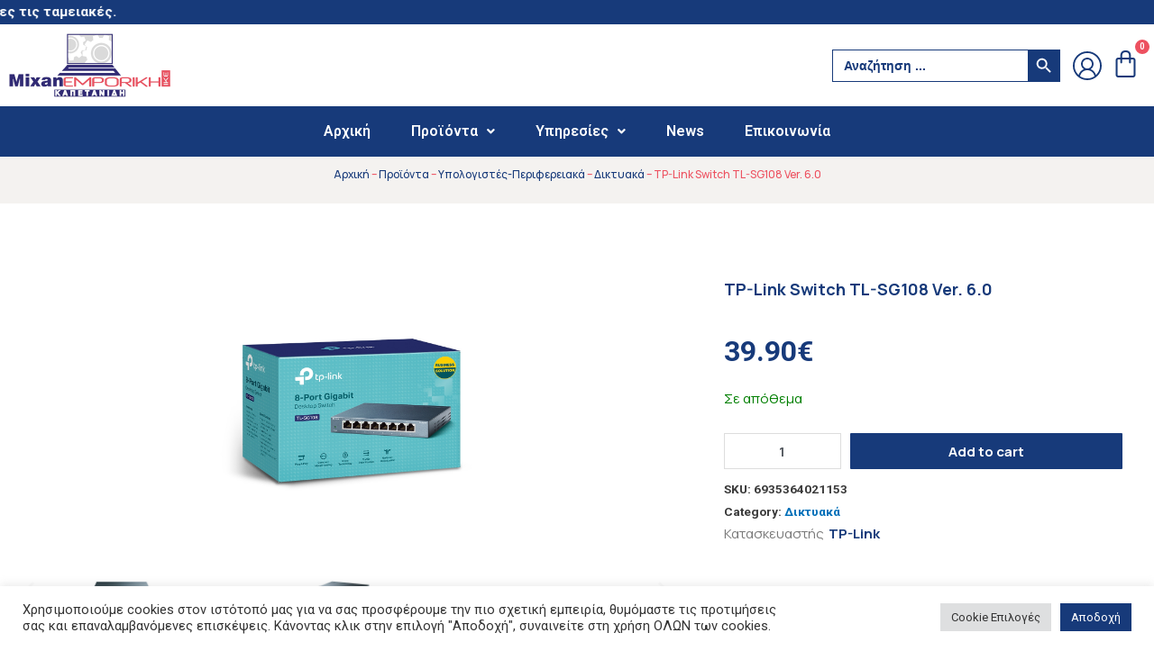

--- FILE ---
content_type: text/html; charset=UTF-8
request_url: https://mixanemporiki.gr/tp-link-switch-tl-sg108/
body_size: 34970
content:
<!DOCTYPE html>
<html lang="el" prefix="og: https://ogp.me/ns#">
<head>
<meta charset="UTF-8">
<meta name="viewport" content="width=device-width, initial-scale=1">
<link rel="profile" href="https://gmpg.org/xfn/11">

<!-- Google tag (gtag.js) -->
<script async src="https://www.googletagmanager.com/gtag/js?id=G-ND4E7WPBFJ"></script>
<script>
  window.dataLayer = window.dataLayer || [];
  function gtag(){dataLayer.push(arguments);}
  gtag('js', new Date());

  gtag('config', 'G-ND4E7WPBFJ');
</script>	
	

<!-- Search Engine Optimization by Rank Math - https://s.rankmath.com/home -->
<title>TP-Link Switch TL-SG108 Ver. 6.0 | Mixanemporiki</title><link rel="preload" as="style" href="https://fonts.googleapis.com/css?family=Manrope%3A100%2C100italic%2C200%2C200italic%2C300%2C300italic%2C400%2C400italic%2C500%2C500italic%2C600%2C600italic%2C700%2C700italic%2C800%2C800italic%2C900%2C900italic%7CRoboto%3A100%2C100italic%2C200%2C200italic%2C300%2C300italic%2C400%2C400italic%2C500%2C500italic%2C600%2C600italic%2C700%2C700italic%2C800%2C800italic%2C900%2C900italic%7CRoboto%20Slab%3A100%2C100italic%2C200%2C200italic%2C300%2C300italic%2C400%2C400italic%2C500%2C500italic%2C600%2C600italic%2C700%2C700italic%2C800%2C800italic%2C900%2C900italic&#038;subset=greek&#038;display=swap" /><link rel="stylesheet" href="https://fonts.googleapis.com/css?family=Manrope%3A100%2C100italic%2C200%2C200italic%2C300%2C300italic%2C400%2C400italic%2C500%2C500italic%2C600%2C600italic%2C700%2C700italic%2C800%2C800italic%2C900%2C900italic%7CRoboto%3A100%2C100italic%2C200%2C200italic%2C300%2C300italic%2C400%2C400italic%2C500%2C500italic%2C600%2C600italic%2C700%2C700italic%2C800%2C800italic%2C900%2C900italic%7CRoboto%20Slab%3A100%2C100italic%2C200%2C200italic%2C300%2C300italic%2C400%2C400italic%2C500%2C500italic%2C600%2C600italic%2C700%2C700italic%2C800%2C800italic%2C900%2C900italic&#038;subset=greek&#038;display=swap" media="print" onload="this.media='all'" /><noscript><link rel="stylesheet" href="https://fonts.googleapis.com/css?family=Manrope%3A100%2C100italic%2C200%2C200italic%2C300%2C300italic%2C400%2C400italic%2C500%2C500italic%2C600%2C600italic%2C700%2C700italic%2C800%2C800italic%2C900%2C900italic%7CRoboto%3A100%2C100italic%2C200%2C200italic%2C300%2C300italic%2C400%2C400italic%2C500%2C500italic%2C600%2C600italic%2C700%2C700italic%2C800%2C800italic%2C900%2C900italic%7CRoboto%20Slab%3A100%2C100italic%2C200%2C200italic%2C300%2C300italic%2C400%2C400italic%2C500%2C500italic%2C600%2C600italic%2C700%2C700italic%2C800%2C800italic%2C900%2C900italic&#038;subset=greek&#038;display=swap" /></noscript><link rel="stylesheet" href="https://mixanemporiki.gr/wp-content/cache/min/1/2e1920fa7f34b06150b59becf75e960f.css" media="all" data-minify="1" />
<meta name="description" content="Interface: 8 10/100/1000 Mbps RJ45 Ports, AUTO Negotiation/AUTO MDI/MDIX Πρωτόκολλα επικοινωνίας: IEEE 802.3i/802.3u/ 802.3ab/802.3x, IEEE 802.1p Τροφοδοσία: Έξοδος 9.0VDC / 0,6A Μέγιστη κατανάλωση: 3.56 W(220V/50Hz) Περιεχόμενα συσκευασίας Switch 5 θέσεων 10/100/1000Mbps Τροφοδοτικό Βιβλιαράκι οδηγιών"/>
<meta name="robots" content="follow, index, max-snippet:-1, max-video-preview:-1, max-image-preview:large"/>
<link rel="canonical" href="https://mixanemporiki.gr/tp-link-switch-tl-sg108/" />
<meta property="og:locale" content="el_GR" />
<meta property="og:type" content="product" />
<meta property="og:title" content="TP-Link Switch TL-SG108 Ver. 6.0 | Mixanemporiki" />
<meta property="og:description" content="Interface: 8 10/100/1000 Mbps RJ45 Ports, AUTO Negotiation/AUTO MDI/MDIX Πρωτόκολλα επικοινωνίας: IEEE 802.3i/802.3u/ 802.3ab/802.3x, IEEE 802.1p Τροφοδοσία: Έξοδος 9.0VDC / 0,6A Μέγιστη κατανάλωση: 3.56 W(220V/50Hz) Περιεχόμενα συσκευασίας Switch 5 θέσεων 10/100/1000Mbps Τροφοδοτικό Βιβλιαράκι οδηγιών" />
<meta property="og:url" content="https://mixanemporiki.gr/tp-link-switch-tl-sg108/" />
<meta property="og:site_name" content="Mixanemporiki" />
<meta property="og:updated_time" content="2022-12-06T12:59:41+02:00" />
<meta property="og:image" content="https://mixanemporiki.gr/wp-content/uploads/2022/05/TL-SG108_UN_5.0_08_large_1590369144504y.jpg" />
<meta property="og:image:secure_url" content="https://mixanemporiki.gr/wp-content/uploads/2022/05/TL-SG108_UN_5.0_08_large_1590369144504y.jpg" />
<meta property="og:image:width" content="1000" />
<meta property="og:image:height" content="1000" />
<meta property="og:image:alt" content="TP-Link Switch TL-SG108 Ver. 6.0" />
<meta property="og:image:type" content="image/jpeg" />
<meta property="product:price:amount" content="39.90" />
<meta property="product:price:currency" content="EUR" />
<meta property="product:availability" content="instock" />
<meta name="twitter:card" content="summary_large_image" />
<meta name="twitter:title" content="TP-Link Switch TL-SG108 Ver. 6.0 | Mixanemporiki" />
<meta name="twitter:description" content="Interface: 8 10/100/1000 Mbps RJ45 Ports, AUTO Negotiation/AUTO MDI/MDIX Πρωτόκολλα επικοινωνίας: IEEE 802.3i/802.3u/ 802.3ab/802.3x, IEEE 802.1p Τροφοδοσία: Έξοδος 9.0VDC / 0,6A Μέγιστη κατανάλωση: 3.56 W(220V/50Hz) Περιεχόμενα συσκευασίας Switch 5 θέσεων 10/100/1000Mbps Τροφοδοτικό Βιβλιαράκι οδηγιών" />
<meta name="twitter:image" content="https://mixanemporiki.gr/wp-content/uploads/2022/05/TL-SG108_UN_5.0_08_large_1590369144504y.jpg" />
	<style>
		.stock{
			color:#007F00!important;
		}
	</style>
	<meta name="twitter:label1" content="Price" />
<meta name="twitter:data1" content="39.90&euro;" />
<meta name="twitter:label2" content="Availability" />
<meta name="twitter:data2" content="Σε απόθεμα" />
<script type="application/ld+json" class="rank-math-schema">{"@context":"https://schema.org","@graph":[{"@type":"Organization","@id":"https://mixanemporiki.gr/#organization","name":"Mixanemporiki","url":"https://mixanemporiki.gr","logo":{"@type":"ImageObject","@id":"https://mixanemporiki.gr/#logo","url":"https://mixanemporiki.gr/wp-content/uploads/2021/06/logo.png","contentUrl":"https://mixanemporiki.gr/wp-content/uploads/2021/06/logo.png","caption":"Mixanemporiki","inLanguage":"el","width":"390","height":"114"}},{"@type":"WebSite","@id":"https://mixanemporiki.gr/#website","url":"https://mixanemporiki.gr","name":"Mixanemporiki","publisher":{"@id":"https://mixanemporiki.gr/#organization"},"inLanguage":"el"},{"@type":"ImageObject","@id":"https://mixanemporiki.gr/wp-content/uploads/2022/05/TL-SG108_UN_5.0_08_large_1590369144504y.jpg","url":"https://mixanemporiki.gr/wp-content/uploads/2022/05/TL-SG108_UN_5.0_08_large_1590369144504y.jpg","width":"1000","height":"1000","inLanguage":"el"},{"@type":"ItemPage","@id":"https://mixanemporiki.gr/tp-link-switch-tl-sg108/#webpage","url":"https://mixanemporiki.gr/tp-link-switch-tl-sg108/","name":"TP-Link Switch TL-SG108 Ver. 6.0 | Mixanemporiki","datePublished":"2022-05-13T00:34:40+03:00","dateModified":"2022-12-06T12:59:41+02:00","isPartOf":{"@id":"https://mixanemporiki.gr/#website"},"primaryImageOfPage":{"@id":"https://mixanemporiki.gr/wp-content/uploads/2022/05/TL-SG108_UN_5.0_08_large_1590369144504y.jpg"},"inLanguage":"el"},{"@type":"Product","name":"TP-Link Switch TL-SG108 Ver. 6.0 | Mixanemporiki","description":"Interface: 8 10/100/1000 Mbps RJ45 Ports, AUTO Negotiation/AUTO MDI/MDIX \u03a0\u03c1\u03c9\u03c4\u03cc\u03ba\u03bf\u03bb\u03bb\u03b1 \u03b5\u03c0\u03b9\u03ba\u03bf\u03b9\u03bd\u03c9\u03bd\u03af\u03b1\u03c2: IEEE 802.3i/802.3u/ 802.3ab/802.3x, IEEE 802.1p \u03a4\u03c1\u03bf\u03c6\u03bf\u03b4\u03bf\u03c3\u03af\u03b1: \u0388\u03be\u03bf\u03b4\u03bf\u03c2 9.0VDC / 0,6A \u039c\u03ad\u03b3\u03b9\u03c3\u03c4\u03b7 \u03ba\u03b1\u03c4\u03b1\u03bd\u03ac\u03bb\u03c9\u03c3\u03b7: 3.56 W(220V/50Hz) \u03a0\u03b5\u03c1\u03b9\u03b5\u03c7\u03cc\u03bc\u03b5\u03bd\u03b1 \u03c3\u03c5\u03c3\u03ba\u03b5\u03c5\u03b1\u03c3\u03af\u03b1\u03c2 Switch 5 \u03b8\u03ad\u03c3\u03b5\u03c9\u03bd 10/100/1000Mbps \u03a4\u03c1\u03bf\u03c6\u03bf\u03b4\u03bf\u03c4\u03b9\u03ba\u03cc \u0392\u03b9\u03b2\u03bb\u03b9\u03b1\u03c1\u03ac\u03ba\u03b9 \u03bf\u03b4\u03b7\u03b3\u03b9\u03ce\u03bd","sku":"6935364021153","category":"\u03a5\u03c0\u03bf\u03bb\u03bf\u03b3\u03b9\u03c3\u03c4\u03ad\u03c2-\u03a0\u03b5\u03c1\u03b9\u03c6\u03b5\u03c1\u03b5\u03b9\u03b1\u03ba\u03ac &gt; \u0394\u03b9\u03ba\u03c4\u03c5\u03b1\u03ba\u03ac","mainEntityOfPage":{"@id":"https://mixanemporiki.gr/tp-link-switch-tl-sg108/#webpage"},"weight":{"@type":"QuantitativeValue","unitCode":"KGM","value":"0.400"},"height":{"@type":"QuantitativeValue","unitCode":"CMT","value":"2.5"},"width":{"@type":"QuantitativeValue","unitCode":"CMT","value":"10.1"},"depth":{"@type":"QuantitativeValue","unitCode":"CMT","value":"15.8"},"offers":{"@type":"Offer","price":"39.90","priceCurrency":"EUR","priceValidUntil":"2026-12-31","availability":"https://schema.org/InStock","itemCondition":"NewCondition","url":"https://mixanemporiki.gr/tp-link-switch-tl-sg108/","seller":{"@type":"Organization","@id":"https://mixanemporiki.gr/","name":"Mixanemporiki","url":"https://mixanemporiki.gr","logo":"https://mixanemporiki.gr/wp-content/uploads/2021/06/logo.png"}},"additionalProperty":[{"@type":"PropertyValue","name":"pa_kataskeuastis","value":"TP-Link"}],"@id":"https://mixanemporiki.gr/tp-link-switch-tl-sg108/#richSnippet","image":{"@id":"https://mixanemporiki.gr/wp-content/uploads/2022/05/TL-SG108_UN_5.0_08_large_1590369144504y.jpg"}}]}</script>
<!-- /Rank Math WordPress SEO plugin -->

<link rel='dns-prefetch' href='//fonts.gstatic.com' />
<link rel='dns-prefetch' href='//fonts.googleapis.com' />
<link rel='dns-prefetch' href='//cdnjs.cloudflare.com' />
<link rel='dns-prefetch' href='//secure.gravatar.com' />
<link href='https://fonts.gstatic.com' crossorigin rel='preconnect' />
<link rel="alternate" type="application/rss+xml" title="Ροή RSS &raquo; Mixanemporiki" href="https://mixanemporiki.gr/feed/" />
<link rel="alternate" type="application/rss+xml" title="Ροή Σχολίων &raquo; Mixanemporiki" href="https://mixanemporiki.gr/comments/feed/" />
<link rel="alternate" type="application/rss+xml" title="Ροή Σχολίων Mixanemporiki &raquo; TP-Link Switch TL-SG108 Ver. 6.0" href="https://mixanemporiki.gr/tp-link-switch-tl-sg108/feed/" />
<link rel="alternate" title="oEmbed (JSON)" type="application/json+oembed" href="https://mixanemporiki.gr/wp-json/oembed/1.0/embed?url=https%3A%2F%2Fmixanemporiki.gr%2Ftp-link-switch-tl-sg108%2F" />
<link rel="alternate" title="oEmbed (XML)" type="text/xml+oembed" href="https://mixanemporiki.gr/wp-json/oembed/1.0/embed?url=https%3A%2F%2Fmixanemporiki.gr%2Ftp-link-switch-tl-sg108%2F&#038;format=xml" />
<style id='wp-img-auto-sizes-contain-inline-css'>
img:is([sizes=auto i],[sizes^="auto," i]){contain-intrinsic-size:3000px 1500px}
/*# sourceURL=wp-img-auto-sizes-contain-inline-css */
</style>

<style id='astra-theme-css-inline-css'>
html{font-size:93.75%;}a,.page-title{color:#0170B9;}a:hover,a:focus{color:#3a3a3a;}body,button,input,select,textarea,.ast-button,.ast-custom-button{font-family:-apple-system,BlinkMacSystemFont,Segoe UI,Roboto,Oxygen-Sans,Ubuntu,Cantarell,Helvetica Neue,sans-serif;font-weight:inherit;font-size:15px;font-size:1rem;}blockquote{color:#000000;}.site-title{font-size:35px;font-size:2.3333333333333rem;display:block;}.ast-archive-description .ast-archive-title{font-size:40px;font-size:2.6666666666667rem;}.site-header .site-description{font-size:15px;font-size:1rem;display:none;}.entry-title{font-size:30px;font-size:2rem;}h1,.entry-content h1{font-size:40px;font-size:2.6666666666667rem;}h2,.entry-content h2{font-size:30px;font-size:2rem;}h3,.entry-content h3{font-size:25px;font-size:1.6666666666667rem;}h4,.entry-content h4{font-size:20px;font-size:1.3333333333333rem;}h5,.entry-content h5{font-size:18px;font-size:1.2rem;}h6,.entry-content h6{font-size:15px;font-size:1rem;}.ast-single-post .entry-title,.page-title{font-size:30px;font-size:2rem;}::selection{background-color:#0170B9;color:#ffffff;}body,h1,.entry-title a,.entry-content h1,h2,.entry-content h2,h3,.entry-content h3,h4,.entry-content h4,h5,.entry-content h5,h6,.entry-content h6{color:#3a3a3a;}.tagcloud a:hover,.tagcloud a:focus,.tagcloud a.current-item{color:#ffffff;border-color:#0170B9;background-color:#0170B9;}input:focus,input[type="text"]:focus,input[type="email"]:focus,input[type="url"]:focus,input[type="password"]:focus,input[type="reset"]:focus,input[type="search"]:focus,textarea:focus{border-color:#0170B9;}input[type="radio"]:checked,input[type=reset],input[type="checkbox"]:checked,input[type="checkbox"]:hover:checked,input[type="checkbox"]:focus:checked,input[type=range]::-webkit-slider-thumb{border-color:#0170B9;background-color:#0170B9;box-shadow:none;}.site-footer a:hover + .post-count,.site-footer a:focus + .post-count{background:#0170B9;border-color:#0170B9;}.single .nav-links .nav-previous,.single .nav-links .nav-next{color:#0170B9;}.entry-meta,.entry-meta *{line-height:1.45;color:#0170B9;}.entry-meta a:hover,.entry-meta a:hover *,.entry-meta a:focus,.entry-meta a:focus *,.page-links > .page-link,.page-links .page-link:hover,.post-navigation a:hover{color:#3a3a3a;}.widget-title{font-size:21px;font-size:1.4rem;color:#3a3a3a;}#cat option,.secondary .calendar_wrap thead a,.secondary .calendar_wrap thead a:visited{color:#0170B9;}.secondary .calendar_wrap #today,.ast-progress-val span{background:#0170B9;}.secondary a:hover + .post-count,.secondary a:focus + .post-count{background:#0170B9;border-color:#0170B9;}.calendar_wrap #today > a{color:#ffffff;}.page-links .page-link,.single .post-navigation a{color:#0170B9;}.ast-logo-title-inline .site-logo-img{padding-right:1em;}.site-logo-img img{ transition:all 0.2s linear;}@media (max-width:921px){#ast-desktop-header{display:none;}}@media (min-width:921px){#ast-mobile-header{display:none;}}.wp-block-buttons.aligncenter{justify-content:center;}@media (min-width:1200px){.ast-separate-container.ast-right-sidebar .entry-content .wp-block-image.alignfull,.ast-separate-container.ast-left-sidebar .entry-content .wp-block-image.alignfull,.ast-separate-container.ast-right-sidebar .entry-content .wp-block-cover.alignfull,.ast-separate-container.ast-left-sidebar .entry-content .wp-block-cover.alignfull{margin-left:-6.67em;margin-right:-6.67em;max-width:unset;width:unset;}.ast-separate-container.ast-right-sidebar .entry-content .wp-block-image.alignwide,.ast-separate-container.ast-left-sidebar .entry-content .wp-block-image.alignwide,.ast-separate-container.ast-right-sidebar .entry-content .wp-block-cover.alignwide,.ast-separate-container.ast-left-sidebar .entry-content .wp-block-cover.alignwide{margin-left:-20px;margin-right:-20px;max-width:unset;width:unset;}}@media (min-width:1200px){.wp-block-group .has-background{padding:20px;}}@media (min-width:1200px){.ast-no-sidebar.ast-separate-container .entry-content .wp-block-group.alignwide,.ast-no-sidebar.ast-separate-container .entry-content .wp-block-cover.alignwide{margin-left:-20px;margin-right:-20px;padding-left:20px;padding-right:20px;}.ast-no-sidebar.ast-separate-container .entry-content .wp-block-cover.alignfull,.ast-no-sidebar.ast-separate-container .entry-content .wp-block-group.alignfull{margin-left:-6.67em;margin-right:-6.67em;padding-left:6.67em;padding-right:6.67em;}}@media (min-width:1200px){.wp-block-cover-image.alignwide .wp-block-cover__inner-container,.wp-block-cover.alignwide .wp-block-cover__inner-container,.wp-block-cover-image.alignfull .wp-block-cover__inner-container,.wp-block-cover.alignfull .wp-block-cover__inner-container{width:100%;}}.ast-plain-container.ast-no-sidebar #primary{margin-top:0;margin-bottom:0;}@media (max-width:921px){.ast-theme-transparent-header #primary,.ast-theme-transparent-header #secondary{padding:0;}}.wp-block-columns{margin-bottom:unset;}.wp-block-image.size-full{margin:2rem 0;}.wp-block-separator.has-background{padding:0;}.wp-block-gallery{margin-bottom:1.6em;}.wp-block-group{padding-top:4em;padding-bottom:4em;}.wp-block-group__inner-container .wp-block-columns:last-child,.wp-block-group__inner-container :last-child,.wp-block-table table{margin-bottom:0;}.blocks-gallery-grid{width:100%;}.wp-block-navigation-link__content{padding:5px 0;}.wp-block-group .wp-block-group .has-text-align-center,.wp-block-group .wp-block-column .has-text-align-center{max-width:100%;}.has-text-align-center{margin:0 auto;}@media (min-width:1200px){.wp-block-cover__inner-container,.alignwide .wp-block-group__inner-container,.alignfull .wp-block-group__inner-container{max-width:1200px;margin:0 auto;}.wp-block-group.alignnone,.wp-block-group.aligncenter,.wp-block-group.alignleft,.wp-block-group.alignright,.wp-block-group.alignwide,.wp-block-columns.alignwide{margin:2rem 0 1rem 0;}}@media (max-width:1200px){.wp-block-group{padding:3em;}.wp-block-group .wp-block-group{padding:1.5em;}.wp-block-columns,.wp-block-column{margin:1rem 0;}}@media (min-width:921px){.wp-block-columns .wp-block-group{padding:2em;}}@media (max-width:544px){.wp-block-cover-image .wp-block-cover__inner-container,.wp-block-cover .wp-block-cover__inner-container{width:unset;}.wp-block-cover,.wp-block-cover-image{padding:2em 0;}.wp-block-group,.wp-block-cover{padding:2em;}.wp-block-media-text__media img,.wp-block-media-text__media video{width:unset;max-width:100%;}.wp-block-media-text.has-background .wp-block-media-text__content{padding:1em;}}@media (max-width:921px){.ast-plain-container.ast-no-sidebar #primary{padding:0;}}@media (min-width:544px){.entry-content .wp-block-media-text.has-media-on-the-right .wp-block-media-text__content{padding:0 8% 0 0;}.entry-content .wp-block-media-text .wp-block-media-text__content{padding:0 0 0 8%;}.ast-plain-container .site-content .entry-content .has-custom-content-position.is-position-bottom-left > *,.ast-plain-container .site-content .entry-content .has-custom-content-position.is-position-bottom-right > *,.ast-plain-container .site-content .entry-content .has-custom-content-position.is-position-top-left > *,.ast-plain-container .site-content .entry-content .has-custom-content-position.is-position-top-right > *,.ast-plain-container .site-content .entry-content .has-custom-content-position.is-position-center-right > *,.ast-plain-container .site-content .entry-content .has-custom-content-position.is-position-center-left > *{margin:0;}}@media (max-width:544px){.entry-content .wp-block-media-text .wp-block-media-text__content{padding:8% 0;}.wp-block-media-text .wp-block-media-text__media img{width:auto;max-width:100%;}}.wp-block-button.is-style-outline .wp-block-button__link{border-color:#0170B9;border-top-width:2px;border-right-width:2px;border-bottom-width:2px;border-left-width:2px;}.wp-block-button.is-style-outline > .wp-block-button__link:not(.has-text-color),.wp-block-button.wp-block-button__link.is-style-outline:not(.has-text-color){color:#0170B9;}.wp-block-button.is-style-outline .wp-block-button__link:hover,.wp-block-button.is-style-outline .wp-block-button__link:focus{color:#ffffff !important;background-color:#3a3a3a;border-color:#3a3a3a;}.post-page-numbers.current .page-link,.ast-pagination .page-numbers.current{color:#ffffff;border-color:#0170B9;background-color:#0170B9;border-radius:2px;}@media (max-width:921px){.wp-block-button.is-style-outline .wp-block-button__link{padding-top:calc(15px - 2px);padding-right:calc(30px - 2px);padding-bottom:calc(15px - 2px);padding-left:calc(30px - 2px);}}@media (max-width:544px){.wp-block-button.is-style-outline .wp-block-button__link{padding-top:calc(15px - 2px);padding-right:calc(30px - 2px);padding-bottom:calc(15px - 2px);padding-left:calc(30px - 2px);}}@media (min-width:544px){.entry-content > .alignleft{margin-right:20px;}.entry-content > .alignright{margin-left:20px;}.wp-block-group.has-background{padding:20px;}}@media (max-width:921px){.ast-separate-container .ast-article-post,.ast-separate-container .ast-article-single{padding:1.5em 2.14em;}.ast-separate-container #primary,.ast-separate-container #secondary{padding:1.5em 0;}#primary,#secondary{padding:1.5em 0;margin:0;}.ast-left-sidebar #content > .ast-container{display:flex;flex-direction:column-reverse;width:100%;}.ast-author-box img.avatar{margin:20px 0 0 0;}}@media (min-width:922px){.ast-separate-container.ast-right-sidebar #primary,.ast-separate-container.ast-left-sidebar #primary{border:0;}.search-no-results.ast-separate-container #primary{margin-bottom:4em;}}.wp-block-button .wp-block-button__link,{color:#ffffff;}.wp-block-button .wp-block-button__link:hover,.wp-block-button .wp-block-button__link:focus{color:#ffffff;background-color:#3a3a3a;border-color:#3a3a3a;}.wp-block-button .wp-block-button__link{border:none;background-color:#0170B9;color:#ffffff;font-family:inherit;font-weight:inherit;line-height:1;border-radius:2px;padding:15px 30px;}.wp-block-button.is-style-outline .wp-block-button__link{border-style:solid;border-top-width:2px;border-right-width:2px;border-left-width:2px;border-bottom-width:2px;border-color:#0170B9;padding-top:calc(15px - 2px);padding-right:calc(30px - 2px);padding-bottom:calc(15px - 2px);padding-left:calc(30px - 2px);}@media (max-width:921px){.wp-block-button .wp-block-button__link{border:none;padding:15px 30px;}.wp-block-button.is-style-outline .wp-block-button__link{padding-top:calc(15px - 2px);padding-right:calc(30px - 2px);padding-bottom:calc(15px - 2px);padding-left:calc(30px - 2px);}}@media (max-width:544px){.wp-block-button .wp-block-button__link{border:none;padding:15px 30px;}.wp-block-button.is-style-outline .wp-block-button__link{padding-top:calc(15px - 2px);padding-right:calc(30px - 2px);padding-bottom:calc(15px - 2px);padding-left:calc(30px - 2px);}}.menu-toggle,button,.ast-button,.ast-custom-button,.button,input#submit,input[type="button"],input[type="submit"],input[type="reset"]{border-style:solid;border-top-width:0;border-right-width:0;border-left-width:0;border-bottom-width:0;color:#ffffff;border-color:#0170B9;background-color:#0170B9;border-radius:2px;padding-top:10px;padding-right:40px;padding-bottom:10px;padding-left:40px;font-family:inherit;font-weight:inherit;line-height:1;}button:focus,.menu-toggle:hover,button:hover,.ast-button:hover,.ast-custom-button:hover .button:hover,.ast-custom-button:hover ,input[type=reset]:hover,input[type=reset]:focus,input#submit:hover,input#submit:focus,input[type="button"]:hover,input[type="button"]:focus,input[type="submit"]:hover,input[type="submit"]:focus{color:#ffffff;background-color:#3a3a3a;border-color:#3a3a3a;}@media (min-width:544px){.ast-container{max-width:100%;}}@media (max-width:544px){.ast-separate-container .ast-article-post,.ast-separate-container .ast-article-single,.ast-separate-container .comments-title,.ast-separate-container .ast-archive-description{padding:1.5em 1em;}.ast-separate-container #content .ast-container{padding-left:0.54em;padding-right:0.54em;}.ast-separate-container .ast-comment-list li.depth-1{padding:1.5em 1em;margin-bottom:1.5em;}.ast-separate-container .ast-comment-list .bypostauthor{padding:.5em;}.ast-search-menu-icon.ast-dropdown-active .search-field{width:170px;}}@media (max-width:921px){.ast-mobile-header-stack .main-header-bar .ast-search-menu-icon{display:inline-block;}.ast-header-break-point.ast-header-custom-item-outside .ast-mobile-header-stack .main-header-bar .ast-search-icon{margin:0;}.ast-comment-avatar-wrap img{max-width:2.5em;}.ast-separate-container .ast-comment-list li.depth-1{padding:1.5em 2.14em;}.ast-separate-container .comment-respond{padding:2em 2.14em;}.ast-comment-meta{padding:0 1.8888em 1.3333em;}}@media (max-width:921px){.site-title{display:block;}.ast-archive-description .ast-archive-title{font-size:40px;}.site-header .site-description{display:none;}.entry-title{font-size:30px;}h1,.entry-content h1{font-size:30px;}h2,.entry-content h2{font-size:25px;}h3,.entry-content h3{font-size:20px;}.ast-single-post .entry-title,.page-title{font-size:30px;}}@media (max-width:544px){.site-title{display:block;}.ast-archive-description .ast-archive-title{font-size:40px;}.site-header .site-description{display:none;}.entry-title{font-size:30px;}h1,.entry-content h1{font-size:30px;}h2,.entry-content h2{font-size:25px;}h3,.entry-content h3{font-size:20px;}.ast-single-post .entry-title,.page-title{font-size:30px;}}@media (max-width:921px){html{font-size:85.5%;}}@media (max-width:544px){html{font-size:85.5%;}}@media (min-width:922px){.ast-container{max-width:1240px;}}@media (min-width:922px){.main-header-menu .sub-menu .menu-item.ast-left-align-sub-menu:hover > .sub-menu,.main-header-menu .sub-menu .menu-item.ast-left-align-sub-menu.focus > .sub-menu{margin-left:-0px;}}.ast-breadcrumbs .trail-browse,.ast-breadcrumbs .trail-items,.ast-breadcrumbs .trail-items li{display:inline-block;margin:0;padding:0;border:none;background:inherit;text-indent:0;}.ast-breadcrumbs .trail-browse{font-size:inherit;font-style:inherit;font-weight:inherit;color:inherit;}.ast-breadcrumbs .trail-items{list-style:none;}.trail-items li::after{padding:0 0.3em;content:"\00bb";}.trail-items li:last-of-type::after{display:none;}@media (max-width:921px){.ast-builder-grid-row-container.ast-builder-grid-row-tablet-3-firstrow .ast-builder-grid-row > *:first-child,.ast-builder-grid-row-container.ast-builder-grid-row-tablet-3-lastrow .ast-builder-grid-row > *:last-child{grid-column:1 / -1;}}@media (max-width:544px){.ast-builder-grid-row-container.ast-builder-grid-row-mobile-3-firstrow .ast-builder-grid-row > *:first-child,.ast-builder-grid-row-container.ast-builder-grid-row-mobile-3-lastrow .ast-builder-grid-row > *:last-child{grid-column:1 / -1;}}.ast-builder-layout-element[data-section="title_tagline"]{display:flex;}@media (max-width:921px){.ast-header-break-point .ast-builder-layout-element[data-section="title_tagline"]{display:flex;}}@media (max-width:544px){.ast-header-break-point .ast-builder-layout-element[data-section="title_tagline"]{display:flex;}}.ast-builder-menu-1{font-family:inherit;font-weight:inherit;}.ast-builder-menu-1 .sub-menu,.ast-builder-menu-1 .inline-on-mobile .sub-menu{border-top-width:2px;border-bottom-width:0px;border-right-width:0px;border-left-width:0px;border-color:#0170B9;border-style:solid;border-radius:0px;}.ast-builder-menu-1 .main-header-menu > .menu-item > .sub-menu,.ast-builder-menu-1 .main-header-menu > .menu-item > .astra-full-megamenu-wrapper{margin-top:0px;}.ast-desktop .ast-builder-menu-1 .main-header-menu > .menu-item > .sub-menu:before,.ast-desktop .ast-builder-menu-1 .main-header-menu > .menu-item > .astra-full-megamenu-wrapper:before{height:calc( 0px + 5px );}.ast-desktop .ast-builder-menu-1 .menu-item .sub-menu .menu-link{border-style:none;}@media (max-width:921px){.ast-header-break-point .ast-builder-menu-1 .menu-item.menu-item-has-children > .ast-menu-toggle{top:0;}.ast-builder-menu-1 .menu-item-has-children > .menu-link:after{content:unset;}}@media (max-width:544px){.ast-header-break-point .ast-builder-menu-1 .menu-item.menu-item-has-children > .ast-menu-toggle{top:0;}}.ast-builder-menu-1{display:flex;}@media (max-width:921px){.ast-header-break-point .ast-builder-menu-1{display:flex;}}@media (max-width:544px){.ast-header-break-point .ast-builder-menu-1{display:flex;}}.elementor-template-full-width .ast-container{display:block;}.ast-header-break-point .main-header-bar{border-bottom-width:1px;}@media (min-width:922px){.main-header-bar{border-bottom-width:1px;}}.ast-safari-browser-less-than-11 .main-header-menu .menu-item, .ast-safari-browser-less-than-11 .main-header-bar .ast-masthead-custom-menu-items{display:block;}.main-header-menu .menu-item, #astra-footer-menu .menu-item, .main-header-bar .ast-masthead-custom-menu-items{-js-display:flex;display:flex;-webkit-box-pack:center;-webkit-justify-content:center;-moz-box-pack:center;-ms-flex-pack:center;justify-content:center;-webkit-box-orient:vertical;-webkit-box-direction:normal;-webkit-flex-direction:column;-moz-box-orient:vertical;-moz-box-direction:normal;-ms-flex-direction:column;flex-direction:column;}.main-header-menu > .menu-item > .menu-link, #astra-footer-menu > .menu-item > .menu-link,{height:100%;-webkit-box-align:center;-webkit-align-items:center;-moz-box-align:center;-ms-flex-align:center;align-items:center;-js-display:flex;display:flex;}.ast-header-break-point .main-navigation ul .menu-item .menu-link .icon-arrow:first-of-type svg{top:.2em;margin-top:0px;margin-left:0px;width:.65em;transform:translate(0, -2px) rotateZ(270deg);}.ast-mobile-popup-content .ast-submenu-expanded > .ast-menu-toggle{transform:rotateX(180deg);}.ast-mobile-header-content > *,.ast-desktop-header-content > * {padding: 10px 0;height: auto;}.ast-mobile-header-content > *:first-child,.ast-desktop-header-content > *:first-child {padding-top: 10px;}.ast-mobile-header-content > .ast-builder-menu,.ast-desktop-header-content > .ast-builder-menu {padding-top: 0;}.ast-mobile-header-content > *:last-child,.ast-desktop-header-content > *:last-child {padding-bottom: 0;}.ast-mobile-header-content .ast-search-menu-icon.ast-inline-search label,.ast-desktop-header-content .ast-search-menu-icon.ast-inline-search label {width: 100%;}.ast-desktop-header-content .main-header-bar-navigation .ast-submenu-expanded > .ast-menu-toggle::before {transform: rotateX(180deg);}#ast-desktop-header .ast-desktop-header-content,.ast-mobile-header-content .ast-search-icon,.ast-desktop-header-content .ast-search-icon,.ast-mobile-header-wrap .ast-mobile-header-content,.ast-main-header-nav-open.ast-popup-nav-open .ast-mobile-header-wrap .ast-mobile-header-content,.ast-main-header-nav-open.ast-popup-nav-open .ast-desktop-header-content {display: none;}.ast-main-header-nav-open.ast-header-break-point #ast-desktop-header .ast-desktop-header-content,.ast-main-header-nav-open.ast-header-break-point .ast-mobile-header-wrap .ast-mobile-header-content {display: block;}.ast-desktop .ast-desktop-header-content .astra-menu-animation-slide-up > .menu-item > .sub-menu,.ast-desktop .ast-desktop-header-content .astra-menu-animation-slide-up > .menu-item .menu-item > .sub-menu,.ast-desktop .ast-desktop-header-content .astra-menu-animation-slide-down > .menu-item > .sub-menu,.ast-desktop .ast-desktop-header-content .astra-menu-animation-slide-down > .menu-item .menu-item > .sub-menu,.ast-desktop .ast-desktop-header-content .astra-menu-animation-fade > .menu-item > .sub-menu,.ast-desktop .ast-desktop-header-content .astra-menu-animation-fade > .menu-item .menu-item > .sub-menu {opacity: 1;visibility: visible;}.ast-hfb-header.ast-default-menu-enable.ast-header-break-point .ast-mobile-header-wrap .ast-mobile-header-content .main-header-bar-navigation {width: unset;margin: unset;}.ast-mobile-header-content.content-align-flex-end .main-header-bar-navigation .menu-item-has-children > .ast-menu-toggle,.ast-desktop-header-content.content-align-flex-end .main-header-bar-navigation .menu-item-has-children > .ast-menu-toggle {left: calc( 20px - 0.907em);}.ast-mobile-header-content .ast-search-menu-icon,.ast-mobile-header-content .ast-search-menu-icon.slide-search,.ast-desktop-header-content .ast-search-menu-icon,.ast-desktop-header-content .ast-search-menu-icon.slide-search {width: 100%;position: relative;display: block;right: auto;transform: none;}.ast-mobile-header-content .ast-search-menu-icon.slide-search .search-form,.ast-mobile-header-content .ast-search-menu-icon .search-form,.ast-desktop-header-content .ast-search-menu-icon.slide-search .search-form,.ast-desktop-header-content .ast-search-menu-icon .search-form {right: 0;visibility: visible;opacity: 1;position: relative;top: auto;transform: none;padding: 0;display: block;overflow: hidden;}.ast-mobile-header-content .ast-search-menu-icon.ast-inline-search .search-field,.ast-mobile-header-content .ast-search-menu-icon .search-field,.ast-desktop-header-content .ast-search-menu-icon.ast-inline-search .search-field,.ast-desktop-header-content .ast-search-menu-icon .search-field {width: 100%;padding-right: 5.5em;}.ast-mobile-header-content .ast-search-menu-icon .search-submit,.ast-desktop-header-content .ast-search-menu-icon .search-submit {display: block;position: absolute;height: 100%;top: 0;right: 0;padding: 0 1em;border-radius: 0;}.ast-hfb-header.ast-default-menu-enable.ast-header-break-point .ast-mobile-header-wrap .ast-mobile-header-content .main-header-bar-navigation ul .sub-menu .menu-link {padding-left: 30px;}.ast-hfb-header.ast-default-menu-enable.ast-header-break-point .ast-mobile-header-wrap .ast-mobile-header-content .main-header-bar-navigation .sub-menu .menu-item .menu-item .menu-link {padding-left: 40px;}.ast-mobile-popup-drawer.active .ast-mobile-popup-inner{background-color:#ffffff;;}.ast-mobile-header-wrap .ast-mobile-header-content, .ast-desktop-header-content{background-color:#ffffff;;}.ast-mobile-popup-content > *, .ast-mobile-header-content > *, .ast-desktop-popup-content > *, .ast-desktop-header-content > *{padding-top:0px;padding-bottom:0px;}.content-align-flex-start .ast-builder-layout-element{justify-content:flex-start;}.content-align-flex-start .main-header-menu{text-align:left;}.ast-mobile-popup-drawer.active .ast-mobile-popup-drawer.active .menu-toggle-close{color:#3a3a3a;}.ast-mobile-header-wrap .ast-primary-header-bar,.ast-primary-header-bar .site-primary-header-wrap{min-height:70px;}.ast-desktop .ast-primary-header-bar .main-header-menu > .menu-item{line-height:70px;}@media (max-width:921px){#masthead .ast-mobile-header-wrap .ast-primary-header-bar,#masthead .ast-mobile-header-wrap .ast-below-header-bar{padding-left:20px;padding-right:20px;}}.ast-header-break-point .ast-primary-header-bar{border-bottom-width:1px;border-bottom-color:#eaeaea;border-bottom-style:solid;}@media (min-width:922px){.ast-primary-header-bar{border-bottom-width:1px;border-bottom-color:#eaeaea;border-bottom-style:solid;}}.ast-primary-header-bar{background-color:#ffffff;;}.ast-primary-header-bar{display:block;}@media (max-width:921px){.ast-header-break-point .ast-primary-header-bar{display:grid;}}@media (max-width:544px){.ast-header-break-point .ast-primary-header-bar{display:grid;}}[data-section="section-header-mobile-trigger"] .ast-button-wrap .ast-mobile-menu-trigger-minimal{color:#0170B9;border:none;background:transparent;}[data-section="section-header-mobile-trigger"] .ast-button-wrap .mobile-menu-toggle-icon .ast-mobile-svg{width:20px;height:20px;fill:#0170B9;}[data-section="section-header-mobile-trigger"] .ast-button-wrap .mobile-menu-wrap .mobile-menu{color:#0170B9;}.ast-builder-menu-mobile .main-navigation .menu-item > .menu-link{font-family:inherit;font-weight:inherit;}.ast-builder-menu-mobile .main-navigation .menu-item.menu-item-has-children > .ast-menu-toggle{top:0;}.ast-builder-menu-mobile .main-navigation .menu-item-has-children > .menu-link:after{content:unset;}.ast-hfb-header .ast-builder-menu-mobile .main-header-menu, .ast-hfb-header .ast-builder-menu-mobile .main-navigation .menu-item .menu-link, .ast-hfb-header .ast-builder-menu-mobile .main-navigation .menu-item .sub-menu .menu-link{border-style:none;}.ast-builder-menu-mobile .main-navigation .menu-item.menu-item-has-children > .ast-menu-toggle{top:0;}@media (max-width:921px){.ast-builder-menu-mobile .main-navigation .menu-item.menu-item-has-children > .ast-menu-toggle{top:0;}.ast-builder-menu-mobile .main-navigation .menu-item-has-children > .menu-link:after{content:unset;}}@media (max-width:544px){.ast-builder-menu-mobile .main-navigation .menu-item.menu-item-has-children > .ast-menu-toggle{top:0;}}.ast-builder-menu-mobile .main-navigation{display:block;}@media (max-width:921px){.ast-header-break-point .ast-builder-menu-mobile .main-navigation{display:block;}}@media (max-width:544px){.ast-header-break-point .ast-builder-menu-mobile .main-navigation{display:block;}}.comment-reply-title{font-size:24px;font-size:1.6rem;}.ast-comment-meta{line-height:1.666666667;color:#0170B9;font-size:12px;font-size:0.8rem;}.ast-comment-list #cancel-comment-reply-link{font-size:15px;font-size:1rem;}.comments-title {padding: 2em 0;}.comments-title {font-weight: normal;word-wrap: break-word;}.ast-comment-list {margin: 0;word-wrap: break-word;padding-bottom: 0.5em;list-style: none;}.ast-comment-list li {list-style: none;}.ast-comment-list .ast-comment-edit-reply-wrap {-js-display: flex;display: flex;justify-content: flex-end;}.ast-comment-list .ast-edit-link {flex: 1;}.ast-comment-list .comment-awaiting-moderation {margin-bottom: 0;}.ast-comment {padding: 1em 0;}.ast-comment-info img {border-radius: 50%;}.ast-comment-cite-wrap cite {font-style: normal;}.comment-reply-title {padding-top: 1em;font-weight: normal;line-height: 1.65;}.ast-comment-meta {margin-bottom: 0.5em;}.comments-area {border-top: 1px solid #eeeeee;margin-top: 2em;}.comments-area .comment-form-comment {width: 100%;border: none;margin: 0;padding: 0;}.comments-area .comment-notes,.comments-area .comment-textarea,.comments-area .form-allowed-tags {margin-bottom: 1.5em;}.comments-area .form-submit {margin-bottom: 0;}.comments-area textarea#comment,.comments-area .ast-comment-formwrap input[type="text"] {width: 100%;border-radius: 0;vertical-align: middle;margin-bottom: 10px;}.comments-area .no-comments {margin-top: 0.5em;margin-bottom: 0.5em;}.comments-area p.logged-in-as {margin-bottom: 1em;}.ast-separate-container .comments-title {background-color: #fff;padding: 1.2em 3.99em 0;}.ast-separate-container .comments-area {border-top: 0;}.ast-separate-container .ast-comment-list {padding-bottom: 0;}.ast-separate-container .ast-comment-list li {background-color: #fff;}.ast-separate-container .ast-comment-list li.depth-1 {padding: 4em 6.67em;margin-bottom: 2em;}@media (max-width: 1200px) {.ast-separate-container .ast-comment-list li.depth-1 {padding: 3em 3.34em;}}.ast-separate-container .ast-comment-list li.depth-1 .children li {padding-bottom: 0;padding-top: 0;margin-bottom: 0;}.ast-separate-container .ast-comment-list li.depth-1 .ast-comment,.ast-separate-container .ast-comment-list li.depth-2 .ast-comment {border-bottom: 0;}.ast-separate-container .ast-comment-list .comment-respond {padding-top: 0;padding-bottom: 1em;background-color: transparent;}.ast-separate-container .ast-comment-list .pingback p {margin-bottom: 0;}.ast-separate-container .ast-comment-list .bypostauthor {padding: 2em;margin-bottom: 1em;}.ast-separate-container .ast-comment-list .bypostauthor li {background: transparent;margin-bottom: 0;padding: 0 0 0 2em;}.ast-separate-container .comment-respond {background-color: #fff;padding: 4em 6.67em;border-bottom: 0;}@media (max-width: 1200px) {.ast-separate-container .comment-respond {padding: 3em 2.34em;}}.ast-separate-container .comment-reply-title {padding-top: 0;}.comment-content a {word-wrap: break-word;}.ast-comment-list li.depth-1 .ast-comment,.ast-comment-list li.depth-2 .ast-comment {border-bottom: 1px solid #eeeeee;}.ast-comment-list .children {margin-left: 2em;}@media (max-width: 992px) {.ast-comment-list .children {margin-left: 1em;}}.ast-comment-list #cancel-comment-reply-link {white-space: nowrap;font-size: 15px;font-size: 1rem;margin-left: 1em;}.ast-comment-info {display: flex;position: relative;}.ast-comment-meta {justify-content: right;padding: 0 3.4em 1.60em;}.ast-comment-time .timendate{margin-right: 0.5em;}.comments-area #wp-comment-cookies-consent {margin-right: 10px;}.ast-page-builder-template .comments-area {padding-left: 20px;padding-right: 20px;margin-top: 0;margin-bottom: 2em;}.ast-separate-container .ast-comment-list .bypostauthor .bypostauthor {background: transparent;margin-bottom: 0;padding-right: 0;padding-bottom: 0;padding-top: 0;}@media (min-width:922px){.ast-separate-container .ast-comment-list li .comment-respond{padding-left:2.66666em;padding-right:2.66666em;}}@media (max-width:544px){.ast-separate-container .ast-comment-list li.depth-1{padding:1.5em 1em;margin-bottom:1.5em;}.ast-separate-container .ast-comment-list .bypostauthor{padding:.5em;}.ast-separate-container .comment-respond{padding:1.5em 1em;}.ast-separate-container .ast-comment-list .bypostauthor li{padding:0 0 0 .5em;}.ast-comment-list .children{margin-left:0.66666em;}}@media (max-width:921px){.ast-comment-avatar-wrap img{max-width:2.5em;}.comments-area{margin-top:1.5em;}.ast-separate-container .comments-title{padding:1.43em 1.48em;}.ast-comment-meta{padding:0 1.8888em 1.3333em;}.ast-separate-container .ast-comment-list li.depth-1{padding:1.5em 2.14em;}.ast-separate-container .comment-respond{padding:2em 2.14em;}.ast-comment-avatar-wrap{margin-right:0.5em;}}
/*# sourceURL=astra-theme-css-inline-css */
</style>
<style id='wp-emoji-styles-inline-css'>

	img.wp-smiley, img.emoji {
		display: inline !important;
		border: none !important;
		box-shadow: none !important;
		height: 1em !important;
		width: 1em !important;
		margin: 0 0.07em !important;
		vertical-align: -0.1em !important;
		background: none !important;
		padding: 0 !important;
	}
/*# sourceURL=wp-emoji-styles-inline-css */
</style>

<style id='global-styles-inline-css'>
:root{--wp--preset--aspect-ratio--square: 1;--wp--preset--aspect-ratio--4-3: 4/3;--wp--preset--aspect-ratio--3-4: 3/4;--wp--preset--aspect-ratio--3-2: 3/2;--wp--preset--aspect-ratio--2-3: 2/3;--wp--preset--aspect-ratio--16-9: 16/9;--wp--preset--aspect-ratio--9-16: 9/16;--wp--preset--color--black: #000000;--wp--preset--color--cyan-bluish-gray: #abb8c3;--wp--preset--color--white: #ffffff;--wp--preset--color--pale-pink: #f78da7;--wp--preset--color--vivid-red: #cf2e2e;--wp--preset--color--luminous-vivid-orange: #ff6900;--wp--preset--color--luminous-vivid-amber: #fcb900;--wp--preset--color--light-green-cyan: #7bdcb5;--wp--preset--color--vivid-green-cyan: #00d084;--wp--preset--color--pale-cyan-blue: #8ed1fc;--wp--preset--color--vivid-cyan-blue: #0693e3;--wp--preset--color--vivid-purple: #9b51e0;--wp--preset--gradient--vivid-cyan-blue-to-vivid-purple: linear-gradient(135deg,rgb(6,147,227) 0%,rgb(155,81,224) 100%);--wp--preset--gradient--light-green-cyan-to-vivid-green-cyan: linear-gradient(135deg,rgb(122,220,180) 0%,rgb(0,208,130) 100%);--wp--preset--gradient--luminous-vivid-amber-to-luminous-vivid-orange: linear-gradient(135deg,rgb(252,185,0) 0%,rgb(255,105,0) 100%);--wp--preset--gradient--luminous-vivid-orange-to-vivid-red: linear-gradient(135deg,rgb(255,105,0) 0%,rgb(207,46,46) 100%);--wp--preset--gradient--very-light-gray-to-cyan-bluish-gray: linear-gradient(135deg,rgb(238,238,238) 0%,rgb(169,184,195) 100%);--wp--preset--gradient--cool-to-warm-spectrum: linear-gradient(135deg,rgb(74,234,220) 0%,rgb(151,120,209) 20%,rgb(207,42,186) 40%,rgb(238,44,130) 60%,rgb(251,105,98) 80%,rgb(254,248,76) 100%);--wp--preset--gradient--blush-light-purple: linear-gradient(135deg,rgb(255,206,236) 0%,rgb(152,150,240) 100%);--wp--preset--gradient--blush-bordeaux: linear-gradient(135deg,rgb(254,205,165) 0%,rgb(254,45,45) 50%,rgb(107,0,62) 100%);--wp--preset--gradient--luminous-dusk: linear-gradient(135deg,rgb(255,203,112) 0%,rgb(199,81,192) 50%,rgb(65,88,208) 100%);--wp--preset--gradient--pale-ocean: linear-gradient(135deg,rgb(255,245,203) 0%,rgb(182,227,212) 50%,rgb(51,167,181) 100%);--wp--preset--gradient--electric-grass: linear-gradient(135deg,rgb(202,248,128) 0%,rgb(113,206,126) 100%);--wp--preset--gradient--midnight: linear-gradient(135deg,rgb(2,3,129) 0%,rgb(40,116,252) 100%);--wp--preset--font-size--small: 13px;--wp--preset--font-size--medium: 20px;--wp--preset--font-size--large: 36px;--wp--preset--font-size--x-large: 42px;--wp--preset--spacing--20: 0.44rem;--wp--preset--spacing--30: 0.67rem;--wp--preset--spacing--40: 1rem;--wp--preset--spacing--50: 1.5rem;--wp--preset--spacing--60: 2.25rem;--wp--preset--spacing--70: 3.38rem;--wp--preset--spacing--80: 5.06rem;--wp--preset--shadow--natural: 6px 6px 9px rgba(0, 0, 0, 0.2);--wp--preset--shadow--deep: 12px 12px 50px rgba(0, 0, 0, 0.4);--wp--preset--shadow--sharp: 6px 6px 0px rgba(0, 0, 0, 0.2);--wp--preset--shadow--outlined: 6px 6px 0px -3px rgb(255, 255, 255), 6px 6px rgb(0, 0, 0);--wp--preset--shadow--crisp: 6px 6px 0px rgb(0, 0, 0);}:where(.is-layout-flex){gap: 0.5em;}:where(.is-layout-grid){gap: 0.5em;}body .is-layout-flex{display: flex;}.is-layout-flex{flex-wrap: wrap;align-items: center;}.is-layout-flex > :is(*, div){margin: 0;}body .is-layout-grid{display: grid;}.is-layout-grid > :is(*, div){margin: 0;}:where(.wp-block-columns.is-layout-flex){gap: 2em;}:where(.wp-block-columns.is-layout-grid){gap: 2em;}:where(.wp-block-post-template.is-layout-flex){gap: 1.25em;}:where(.wp-block-post-template.is-layout-grid){gap: 1.25em;}.has-black-color{color: var(--wp--preset--color--black) !important;}.has-cyan-bluish-gray-color{color: var(--wp--preset--color--cyan-bluish-gray) !important;}.has-white-color{color: var(--wp--preset--color--white) !important;}.has-pale-pink-color{color: var(--wp--preset--color--pale-pink) !important;}.has-vivid-red-color{color: var(--wp--preset--color--vivid-red) !important;}.has-luminous-vivid-orange-color{color: var(--wp--preset--color--luminous-vivid-orange) !important;}.has-luminous-vivid-amber-color{color: var(--wp--preset--color--luminous-vivid-amber) !important;}.has-light-green-cyan-color{color: var(--wp--preset--color--light-green-cyan) !important;}.has-vivid-green-cyan-color{color: var(--wp--preset--color--vivid-green-cyan) !important;}.has-pale-cyan-blue-color{color: var(--wp--preset--color--pale-cyan-blue) !important;}.has-vivid-cyan-blue-color{color: var(--wp--preset--color--vivid-cyan-blue) !important;}.has-vivid-purple-color{color: var(--wp--preset--color--vivid-purple) !important;}.has-black-background-color{background-color: var(--wp--preset--color--black) !important;}.has-cyan-bluish-gray-background-color{background-color: var(--wp--preset--color--cyan-bluish-gray) !important;}.has-white-background-color{background-color: var(--wp--preset--color--white) !important;}.has-pale-pink-background-color{background-color: var(--wp--preset--color--pale-pink) !important;}.has-vivid-red-background-color{background-color: var(--wp--preset--color--vivid-red) !important;}.has-luminous-vivid-orange-background-color{background-color: var(--wp--preset--color--luminous-vivid-orange) !important;}.has-luminous-vivid-amber-background-color{background-color: var(--wp--preset--color--luminous-vivid-amber) !important;}.has-light-green-cyan-background-color{background-color: var(--wp--preset--color--light-green-cyan) !important;}.has-vivid-green-cyan-background-color{background-color: var(--wp--preset--color--vivid-green-cyan) !important;}.has-pale-cyan-blue-background-color{background-color: var(--wp--preset--color--pale-cyan-blue) !important;}.has-vivid-cyan-blue-background-color{background-color: var(--wp--preset--color--vivid-cyan-blue) !important;}.has-vivid-purple-background-color{background-color: var(--wp--preset--color--vivid-purple) !important;}.has-black-border-color{border-color: var(--wp--preset--color--black) !important;}.has-cyan-bluish-gray-border-color{border-color: var(--wp--preset--color--cyan-bluish-gray) !important;}.has-white-border-color{border-color: var(--wp--preset--color--white) !important;}.has-pale-pink-border-color{border-color: var(--wp--preset--color--pale-pink) !important;}.has-vivid-red-border-color{border-color: var(--wp--preset--color--vivid-red) !important;}.has-luminous-vivid-orange-border-color{border-color: var(--wp--preset--color--luminous-vivid-orange) !important;}.has-luminous-vivid-amber-border-color{border-color: var(--wp--preset--color--luminous-vivid-amber) !important;}.has-light-green-cyan-border-color{border-color: var(--wp--preset--color--light-green-cyan) !important;}.has-vivid-green-cyan-border-color{border-color: var(--wp--preset--color--vivid-green-cyan) !important;}.has-pale-cyan-blue-border-color{border-color: var(--wp--preset--color--pale-cyan-blue) !important;}.has-vivid-cyan-blue-border-color{border-color: var(--wp--preset--color--vivid-cyan-blue) !important;}.has-vivid-purple-border-color{border-color: var(--wp--preset--color--vivid-purple) !important;}.has-vivid-cyan-blue-to-vivid-purple-gradient-background{background: var(--wp--preset--gradient--vivid-cyan-blue-to-vivid-purple) !important;}.has-light-green-cyan-to-vivid-green-cyan-gradient-background{background: var(--wp--preset--gradient--light-green-cyan-to-vivid-green-cyan) !important;}.has-luminous-vivid-amber-to-luminous-vivid-orange-gradient-background{background: var(--wp--preset--gradient--luminous-vivid-amber-to-luminous-vivid-orange) !important;}.has-luminous-vivid-orange-to-vivid-red-gradient-background{background: var(--wp--preset--gradient--luminous-vivid-orange-to-vivid-red) !important;}.has-very-light-gray-to-cyan-bluish-gray-gradient-background{background: var(--wp--preset--gradient--very-light-gray-to-cyan-bluish-gray) !important;}.has-cool-to-warm-spectrum-gradient-background{background: var(--wp--preset--gradient--cool-to-warm-spectrum) !important;}.has-blush-light-purple-gradient-background{background: var(--wp--preset--gradient--blush-light-purple) !important;}.has-blush-bordeaux-gradient-background{background: var(--wp--preset--gradient--blush-bordeaux) !important;}.has-luminous-dusk-gradient-background{background: var(--wp--preset--gradient--luminous-dusk) !important;}.has-pale-ocean-gradient-background{background: var(--wp--preset--gradient--pale-ocean) !important;}.has-electric-grass-gradient-background{background: var(--wp--preset--gradient--electric-grass) !important;}.has-midnight-gradient-background{background: var(--wp--preset--gradient--midnight) !important;}.has-small-font-size{font-size: var(--wp--preset--font-size--small) !important;}.has-medium-font-size{font-size: var(--wp--preset--font-size--medium) !important;}.has-large-font-size{font-size: var(--wp--preset--font-size--large) !important;}.has-x-large-font-size{font-size: var(--wp--preset--font-size--x-large) !important;}
/*# sourceURL=global-styles-inline-css */
</style>

<style id='classic-theme-styles-inline-css'>
/*! This file is auto-generated */
.wp-block-button__link{color:#fff;background-color:#32373c;border-radius:9999px;box-shadow:none;text-decoration:none;padding:calc(.667em + 2px) calc(1.333em + 2px);font-size:1.125em}.wp-block-file__button{background:#32373c;color:#fff;text-decoration:none}
/*# sourceURL=/wp-includes/css/classic-themes.min.css */
</style>







<link rel='stylesheet' id='woocommerce-smallscreen-css' href='https://mixanemporiki.gr/wp-content/themes/astra/assets/css/minified/compatibility/woocommerce/woocommerce-smallscreen-grid.min.css?ver=3.6.2' media='only screen and (max-width: 921px)' />

<style id='woocommerce-general-inline-css'>
.woocommerce span.onsale, .wc-block-grid__product .wc-block-grid__product-onsale{background-color:#0170B9;color:#ffffff;}.woocommerce a.button, .woocommerce button.button, .woocommerce .woocommerce-message a.button, .woocommerce #respond input#submit.alt, .woocommerce a.button.alt, .woocommerce button.button.alt, .woocommerce input.button.alt, .woocommerce input.button,.woocommerce input.button:disabled, .woocommerce input.button:disabled[disabled], .woocommerce input.button:disabled:hover, .woocommerce input.button:disabled[disabled]:hover, .woocommerce #respond input#submit, .woocommerce button.button.alt.disabled, .wc-block-grid__products .wc-block-grid__product .wp-block-button__link, .wc-block-grid__product-onsale{color:#ffffff;border-color:#0170B9;background-color:#0170B9;}.woocommerce a.button:hover, .woocommerce button.button:hover, .woocommerce .woocommerce-message a.button:hover,.woocommerce #respond input#submit:hover,.woocommerce #respond input#submit.alt:hover, .woocommerce a.button.alt:hover, .woocommerce button.button.alt:hover, .woocommerce input.button.alt:hover, .woocommerce input.button:hover, .woocommerce button.button.alt.disabled:hover, .wc-block-grid__products .wc-block-grid__product .wp-block-button__link:hover{color:#ffffff;border-color:#3a3a3a;background-color:#3a3a3a;}.woocommerce-message, .woocommerce-info{border-top-color:#0170B9;}.woocommerce-message::before,.woocommerce-info::before{color:#0170B9;}.woocommerce ul.products li.product .price, .woocommerce div.product p.price, .woocommerce div.product span.price, .widget_layered_nav_filters ul li.chosen a, .woocommerce-page ul.products li.product .ast-woo-product-category, .wc-layered-nav-rating a{color:#3a3a3a;}.woocommerce nav.woocommerce-pagination ul,.woocommerce nav.woocommerce-pagination ul li{border-color:#0170B9;}.woocommerce nav.woocommerce-pagination ul li a:focus, .woocommerce nav.woocommerce-pagination ul li a:hover, .woocommerce nav.woocommerce-pagination ul li span.current{background:#0170B9;color:#ffffff;}.woocommerce-MyAccount-navigation-link.is-active a{color:#3a3a3a;}.woocommerce .widget_price_filter .ui-slider .ui-slider-range, .woocommerce .widget_price_filter .ui-slider .ui-slider-handle{background-color:#0170B9;}.woocommerce a.button, .woocommerce button.button, .woocommerce .woocommerce-message a.button, .woocommerce #respond input#submit.alt, .woocommerce a.button.alt, .woocommerce button.button.alt, .woocommerce input.button.alt, .woocommerce input.button,.woocommerce-cart table.cart td.actions .button, .woocommerce form.checkout_coupon .button, .woocommerce #respond input#submit, .wc-block-grid__products .wc-block-grid__product .wp-block-button__link{border-radius:2px;padding-top:10px;padding-right:40px;padding-bottom:10px;padding-left:40px;}.woocommerce .star-rating, .woocommerce .comment-form-rating .stars a, .woocommerce .star-rating::before{color:#0170B9;}.woocommerce div.product .woocommerce-tabs ul.tabs li.active:before{background:#0170B9;}.woocommerce a.remove:hover{color:#0170B9;border-color:#0170B9;background-color:#ffffff;}.woocommerce[class*="rel-up-columns-"] .site-main div.product .related.products ul.products li.product, .woocommerce-page .site-main ul.products li.product{width:100%;}.woocommerce ul.product-categories > li ul li{position:relative;}.woocommerce ul.product-categories > li ul li:before{content:"";border-width:1px 1px 0 0;border-style:solid;display:inline-block;width:6px;height:6px;position:absolute;top:50%;margin-top:-2px;-webkit-transform:rotate(45deg);transform:rotate(45deg);}.woocommerce ul.product-categories > li ul li a{margin-left:15px;}@media (min-width:545px) and (max-width:921px){.woocommerce.tablet-columns-3 ul.products li.product, .woocommerce-page.tablet-columns-3 ul.products{grid-template-columns:repeat(3, minmax(0, 1fr));}}@media (min-width:922px){.woocommerce #reviews #comments{width:55%;}.woocommerce #reviews #review_form_wrapper{width:45%;padding-left:2em;}.woocommerce form.checkout_coupon{width:50%;}}@media (max-width:921px){.ast-header-break-point.ast-woocommerce-cart-menu .header-main-layout-1.ast-mobile-header-stack.ast-no-menu-items .ast-site-header-cart, .ast-header-break-point.ast-woocommerce-cart-menu .header-main-layout-3.ast-mobile-header-stack.ast-no-menu-items .ast-site-header-cart{padding-right:0;padding-left:0;}.ast-header-break-point.ast-woocommerce-cart-menu .header-main-layout-1.ast-mobile-header-stack .main-header-bar{text-align:center;}.ast-header-break-point.ast-woocommerce-cart-menu .header-main-layout-1.ast-mobile-header-stack .ast-site-header-cart, .ast-header-break-point.ast-woocommerce-cart-menu .header-main-layout-1.ast-mobile-header-stack .ast-mobile-menu-buttons{display:inline-block;}.ast-header-break-point.ast-woocommerce-cart-menu .header-main-layout-2.ast-mobile-header-inline .site-branding{flex:auto;}.ast-header-break-point.ast-woocommerce-cart-menu .header-main-layout-3.ast-mobile-header-stack .site-branding{flex:0 0 100%;}.ast-header-break-point.ast-woocommerce-cart-menu .header-main-layout-3.ast-mobile-header-stack .main-header-container{display:flex;justify-content:center;}.woocommerce-cart .woocommerce-shipping-calculator .button{width:100%;}.woocommerce div.product div.images, .woocommerce div.product div.summary, .woocommerce #content div.product div.images, .woocommerce #content div.product div.summary, .woocommerce-page div.product div.images, .woocommerce-page div.product div.summary, .woocommerce-page #content div.product div.images, .woocommerce-page #content div.product div.summary{float:none;width:100%;}.woocommerce-cart table.cart td.actions .ast-return-to-shop{display:block;text-align:center;margin-top:1em;}.woocommerce ul.products, .woocommerce-page ul.products{grid-template-columns:repeat(3, minmax(0, 1fr));}.woocommerce.tablet-rel-up-columns-2 ul.products{grid-template-columns:repeat(2, minmax(0, 1fr));}.woocommerce[class*="tablet-rel-up-columns-"] .site-main div.product .related.products ul.products li.product{width:100%;}}@media (max-width:544px){.ast-separate-container .ast-woocommerce-container{padding:.54em 1em 1.33333em;}.woocommerce-message, .woocommerce-error, .woocommerce-info{display:flex;flex-wrap:wrap;}.woocommerce-message a.button, .woocommerce-error a.button, .woocommerce-info a.button{order:1;margin-top:.5em;}.woocommerce .woocommerce-ordering, .woocommerce-page .woocommerce-ordering{float:none;margin-bottom:2em;width:100%;}.woocommerce ul.products a.button, .woocommerce-page ul.products a.button{padding:0.5em 0.75em;}.woocommerce table.cart td.actions .button, .woocommerce #content table.cart td.actions .button, .woocommerce-page table.cart td.actions .button, .woocommerce-page #content table.cart td.actions .button{padding-left:1em;padding-right:1em;}.woocommerce #content table.cart .button, .woocommerce-page #content table.cart .button{width:100%;}.woocommerce #content table.cart .product-thumbnail, .woocommerce-page #content table.cart .product-thumbnail{display:block;text-align:center !important;}.woocommerce #content table.cart .product-thumbnail::before, .woocommerce-page #content table.cart .product-thumbnail::before{display:none;}.woocommerce #content table.cart td.actions .coupon, .woocommerce-page #content table.cart td.actions .coupon{float:none;}.woocommerce #content table.cart td.actions .coupon .button, .woocommerce-page #content table.cart td.actions .coupon .button{flex:1;}.woocommerce #content div.product .woocommerce-tabs ul.tabs li a, .woocommerce-page #content div.product .woocommerce-tabs ul.tabs li a{display:block;}.woocommerce ul.products, .woocommerce-page ul.products, .woocommerce.mobile-columns-2 ul.products, .woocommerce-page.mobile-columns-2 ul.products{grid-template-columns:repeat(2, minmax(0, 1fr));}.woocommerce.mobile-rel-up-columns-2 ul.products{grid-template-columns:repeat(2, minmax(0, 1fr));}}@media (max-width:544px){.woocommerce[class*="columns-"].columns-3 > ul.products li.product, .woocommerce[class*="columns-"].columns-4 > ul.products li.product, .woocommerce[class*="columns-"].columns-5 > ul.products li.product, .woocommerce[class*="columns-"].columns-6 > ul.products li.product{width:calc(50% - 10px);margin-right:20px;}.woocommerce ul.products a.button.loading::after, .woocommerce-page ul.products a.button.loading::after{display:inline-block;margin-left:5px;position:initial;}.woocommerce.mobile-columns-1 .site-main ul.products li.product:nth-child(n), .woocommerce-page.mobile-columns-1 .site-main ul.products li.product:nth-child(n){margin-right:0;}.woocommerce #content div.product .woocommerce-tabs ul.tabs li, .woocommerce-page #content div.product .woocommerce-tabs ul.tabs li{display:block;margin-right:0;}}@media (min-width:922px){.ast-woo-shop-archive .site-content > .ast-container{max-width:1240px;}}@media (min-width:922px){.woocommerce #content .ast-woocommerce-container div.product div.images, .woocommerce .ast-woocommerce-container div.product div.images, .woocommerce-page #content .ast-woocommerce-container div.product div.images, .woocommerce-page .ast-woocommerce-container div.product div.images{width:50%;}.woocommerce #content .ast-woocommerce-container div.product div.summary, .woocommerce .ast-woocommerce-container div.product div.summary, .woocommerce-page #content .ast-woocommerce-container div.product div.summary, .woocommerce-page .ast-woocommerce-container div.product div.summary{width:46%;}.woocommerce.woocommerce-checkout form #customer_details.col2-set .col-1, .woocommerce.woocommerce-checkout form #customer_details.col2-set .col-2, .woocommerce-page.woocommerce-checkout form #customer_details.col2-set .col-1, .woocommerce-page.woocommerce-checkout form #customer_details.col2-set .col-2{float:none;width:auto;}}.woocommerce a.button , .woocommerce button.button.alt ,.woocommerce-page table.cart td.actions .button, .woocommerce-page #content table.cart td.actions .button , .woocommerce a.button.alt ,.woocommerce .woocommerce-message a.button , .ast-site-header-cart .widget_shopping_cart .buttons .button.checkout, .woocommerce button.button.alt.disabled , .wc-block-grid__products .wc-block-grid__product .wp-block-button__link {border:solid;border-top-width:0;border-right-width:0;border-left-width:0;border-bottom-width:0;border-color:#0170B9;}.woocommerce a.button:hover , .woocommerce button.button.alt:hover , .woocommerce-page table.cart td.actions .button:hover, .woocommerce-page #content table.cart td.actions .button:hover, .woocommerce a.button.alt:hover ,.woocommerce .woocommerce-message a.button:hover , .ast-site-header-cart .widget_shopping_cart .buttons .button.checkout:hover , .woocommerce button.button.alt.disabled:hover , .wc-block-grid__products .wc-block-grid__product .wp-block-button__link:hover{border-color:#3a3a3a;}@media (min-width:922px){.woocommerce.woocommerce-checkout form #customer_details.col2-set, .woocommerce-page.woocommerce-checkout form #customer_details.col2-set{width:55%;float:left;margin-right:4.347826087%;}.woocommerce.woocommerce-checkout form #order_review, .woocommerce.woocommerce-checkout form #order_review_heading, .woocommerce-page.woocommerce-checkout form #order_review, .woocommerce-page.woocommerce-checkout form #order_review_heading{width:40%;float:right;margin-right:0;clear:right;}}
/*# sourceURL=woocommerce-general-inline-css */
</style>
<style id='woocommerce-inline-inline-css'>
.woocommerce form .form-row .required { visibility: visible; }
/*# sourceURL=woocommerce-inline-inline-css */
</style>




<style id='jet-woo-builder-inline-css'>
@font-face {
				font-family: "WooCommerce";
				src: url("https://mixanemporiki.gr/wp-content/plugins/woocommerce/assets/fonts/WooCommerce.eot");
				src: url("https://mixanemporiki.gr/wp-content/plugins/woocommerce/assets/fonts/WooCommerce.eot?#iefix") format("embedded-opentype"),
					url("https://mixanemporiki.gr/wp-content/plugins/woocommerce/assets/fonts/WooCommerce.woff") format("woff"),
					url("https://mixanemporiki.gr/wp-content/plugins/woocommerce/assets/fonts/WooCommerce.ttf") format("truetype"),
					url("https://mixanemporiki.gr/wp-content/plugins/woocommerce/assets/fonts/WooCommerce.svg#WooCommerce") format("svg");
				font-weight: normal;
				font-style: normal;
			}
/*# sourceURL=jet-woo-builder-inline-css */
</style>






<link rel='stylesheet' id='elementor-post-124-css' href='https://mixanemporiki.gr/wp-content/uploads/elementor/css/post-124.css?ver=1691653434' media='all' />
<link rel='stylesheet' id='jet-blocks-css' href='https://mixanemporiki.gr/wp-content/uploads/elementor/css/custom-jet-blocks.css?ver=1.3.5' media='all' />


<link rel='stylesheet' id='elementor-post-10-css' href='https://mixanemporiki.gr/wp-content/uploads/elementor/css/post-10.css?ver=1686659924' media='all' />




<link rel='stylesheet' id='elementor-global-css' href='https://mixanemporiki.gr/wp-content/uploads/elementor/css/global.css?ver=1686659930' media='all' />
<link rel='stylesheet' id='elementor-post-38-css' href='https://mixanemporiki.gr/wp-content/uploads/elementor/css/post-38.css?ver=1691652011' media='all' />
<link rel='stylesheet' id='elementor-post-25-css' href='https://mixanemporiki.gr/wp-content/uploads/elementor/css/post-25.css?ver=1691653649' media='all' />


<link rel='stylesheet' id='elementor-post-2092-css' href='https://mixanemporiki.gr/wp-content/uploads/elementor/css/post-2092.css?ver=1645621739' media='all' />





<link rel="preconnect" href="https://fonts.gstatic.com/" crossorigin>

<script id="cookie-law-info-js-extra">
var Cli_Data = {"nn_cookie_ids":[],"cookielist":[],"non_necessary_cookies":[],"ccpaEnabled":"","ccpaRegionBased":"","ccpaBarEnabled":"","strictlyEnabled":["necessary","obligatoire"],"ccpaType":"gdpr","js_blocking":"1","custom_integration":"","triggerDomRefresh":"","secure_cookies":""};
var cli_cookiebar_settings = {"animate_speed_hide":"500","animate_speed_show":"500","background":"#FFF","border":"#b1a6a6c2","border_on":"","button_1_button_colour":"#61a229","button_1_button_hover":"#4e8221","button_1_link_colour":"#fff","button_1_as_button":"1","button_1_new_win":"","button_2_button_colour":"#333","button_2_button_hover":"#292929","button_2_link_colour":"#444","button_2_as_button":"","button_2_hidebar":"","button_3_button_colour":"#dedfe0","button_3_button_hover":"#b2b2b3","button_3_link_colour":"#333333","button_3_as_button":"1","button_3_new_win":"","button_4_button_colour":"#dedfe0","button_4_button_hover":"#b2b2b3","button_4_link_colour":"#333333","button_4_as_button":"1","button_7_button_colour":"#173a7a","button_7_button_hover":"#122e62","button_7_link_colour":"#fff","button_7_as_button":"1","button_7_new_win":"","font_family":"inherit","header_fix":"","notify_animate_hide":"1","notify_animate_show":"","notify_div_id":"#cookie-law-info-bar","notify_position_horizontal":"right","notify_position_vertical":"bottom","scroll_close":"","scroll_close_reload":"","accept_close_reload":"","reject_close_reload":"","showagain_tab":"","showagain_background":"#fff","showagain_border":"#000","showagain_div_id":"#cookie-law-info-again","showagain_x_position":"100px","text":"#333333","show_once_yn":"","show_once":"10000","logging_on":"","as_popup":"","popup_overlay":"1","bar_heading_text":"","cookie_bar_as":"banner","popup_showagain_position":"bottom-right","widget_position":"left"};
var log_object = {"ajax_url":"https://mixanemporiki.gr/wp-admin/admin-ajax.php"};
//# sourceURL=cookie-law-info-js-extra
</script>


<script id="ecs_ajax_load-js-extra">
var ecs_ajax_params = {"ajaxurl":"https://mixanemporiki.gr/wp-admin/admin-ajax.php","posts":"{\"page\":0,\"name\":\"tp-link-switch-tl-sg108\",\"product\":\"tp-link-switch-tl-sg108\",\"post_type\":\"product\",\"error\":\"\",\"m\":\"\",\"p\":0,\"post_parent\":\"\",\"subpost\":\"\",\"subpost_id\":\"\",\"attachment\":\"\",\"attachment_id\":0,\"pagename\":\"\",\"page_id\":0,\"second\":\"\",\"minute\":\"\",\"hour\":\"\",\"day\":0,\"monthnum\":0,\"year\":0,\"w\":0,\"category_name\":\"\",\"tag\":\"\",\"cat\":\"\",\"tag_id\":\"\",\"author\":\"\",\"author_name\":\"\",\"feed\":\"\",\"tb\":\"\",\"paged\":0,\"meta_key\":\"\",\"meta_value\":\"\",\"preview\":\"\",\"s\":\"\",\"sentence\":\"\",\"title\":\"\",\"fields\":\"all\",\"menu_order\":\"\",\"embed\":\"\",\"category__in\":[],\"category__not_in\":[],\"category__and\":[],\"post__in\":[],\"post__not_in\":[],\"post_name__in\":[],\"tag__in\":[],\"tag__not_in\":[],\"tag__and\":[],\"tag_slug__in\":[],\"tag_slug__and\":[],\"post_parent__in\":[],\"post_parent__not_in\":[],\"author__in\":[],\"author__not_in\":[],\"search_columns\":[],\"ignore_sticky_posts\":false,\"suppress_filters\":false,\"cache_results\":true,\"update_post_term_cache\":true,\"update_menu_item_cache\":false,\"lazy_load_term_meta\":true,\"update_post_meta_cache\":true,\"posts_per_page\":10,\"nopaging\":false,\"comments_per_page\":\"50\",\"no_found_rows\":false,\"order\":\"DESC\"}"};
//# sourceURL=ecs_ajax_load-js-extra
</script>


<link rel="https://api.w.org/" href="https://mixanemporiki.gr/wp-json/" /><link rel="alternate" title="JSON" type="application/json" href="https://mixanemporiki.gr/wp-json/wp/v2/product/2909" /><link rel="EditURI" type="application/rsd+xml" title="RSD" href="https://mixanemporiki.gr/xmlrpc.php?rsd" />
<meta name="generator" content="WordPress 6.9" />
<link rel='shortlink' href='https://mixanemporiki.gr/?p=2909' />
	<noscript><style>.woocommerce-product-gallery{ opacity: 1 !important; }</style></noscript>
	<meta name="generator" content="Elementor 3.13.2; features: e_dom_optimization, e_optimized_assets_loading, a11y_improvements, additional_custom_breakpoints; settings: css_print_method-external, google_font-enabled, font_display-auto">
<style>.recentcomments a{display:inline !important;padding:0 !important;margin:0 !important;}</style>			<script  type="text/javascript">
				!function(f,b,e,v,n,t,s){if(f.fbq)return;n=f.fbq=function(){n.callMethod?
					n.callMethod.apply(n,arguments):n.queue.push(arguments)};if(!f._fbq)f._fbq=n;
					n.push=n;n.loaded=!0;n.version='2.0';n.queue=[];t=b.createElement(e);t.async=!0;
					t.src=v;s=b.getElementsByTagName(e)[0];s.parentNode.insertBefore(t,s)}(window,
					document,'script','https://connect.facebook.net/en_US/fbevents.js');
			</script>
			<!-- WooCommerce Facebook Integration Begin -->
			
			<!-- WooCommerce Facebook Integration End -->
			<link rel="icon" href="https://mixanemporiki.gr/wp-content/uploads/2021/06/favicon.png" sizes="32x32" />
<link rel="icon" href="https://mixanemporiki.gr/wp-content/uploads/2021/06/favicon.png" sizes="192x192" />
<link rel="apple-touch-icon" href="https://mixanemporiki.gr/wp-content/uploads/2021/06/favicon.png" />
<meta name="msapplication-TileImage" content="https://mixanemporiki.gr/wp-content/uploads/2021/06/favicon.png" />
		<style id="wp-custom-css">
			/** SINGLE PRODUCT **/
.single-product .ast-container{
	max-width:100% !important;
	padding:0;
}
/** END OF SINGLE PRODUCT **/

/** PRODUCT ARCHIVE **/
.post-type-archive-product .ast-container{
	padding:0;
	max-width:100% !important;
}

.post-type-archive-product #primary{
	margin:0;
}

.tax-product_cat .ast-container{
	padding:0;
	max-width:100% !important;
}

.tax-product_cat #primary{
	margin:0;
}

.fa {
    font-family: "Font Awesome 5 Free" !important;
    font-weight: 900 !important;

}

.elementor-139 .elementor-element.elementor-element-5c45155{
	width:100%!important;
}

/** END OF PRODUCT ARCHIVE **/
		</style>
					<style type="text/css">
						#is-ajax-search-result-1611 .is-ajax-search-post,                        
	            #is-ajax-search-result-1611 .is-show-more-results,
	            #is-ajax-search-details-1611 .is-ajax-search-items > div {
					background-color: #ffffff !important;
				}
            				#is-ajax-search-result-1611 .is-ajax-search-post:hover,
	            #is-ajax-search-result-1611 .is-show-more-results:hover,
	            #is-ajax-search-details-1611 .is-ajax-search-tags-details > div:hover,
	            #is-ajax-search-details-1611 .is-ajax-search-categories-details > div:hover {
					background-color: #f9f9f9 !important;
				}
                                        #is-ajax-search-result-1611 .is-ajax-term-label,
                #is-ajax-search-details-1611 .is-ajax-term-label,
				#is-ajax-search-result-1611,
                #is-ajax-search-details-1611 {
					color: #173a7a !important;
				}
                        				#is-ajax-search-result-1611 a,
                #is-ajax-search-details-1611 a:not(.button) {
					color: #173a7a !important;
				}
                #is-ajax-search-details-1611 .is-ajax-woocommerce-actions a.button {
                	background-color: #173a7a !important;
                }
                        				#is-ajax-search-result-1611 .is-ajax-search-post,
				#is-ajax-search-details-1611 .is-ajax-search-post-details {
				    border-color: #ffffff !important;
				}
                #is-ajax-search-result-1611,
                #is-ajax-search-details-1611 {
                    background-color: #ffffff !important;
                }
						.is-form-id-1611 .is-search-submit:focus,
			.is-form-id-1611 .is-search-submit:hover,
			.is-form-id-1611 .is-search-submit,
            .is-form-id-1611 .is-search-icon {
			color: #ffffff !important;            background-color: #173a7a !important;            border-color: #173a7a !important;			}
                        	.is-form-id-1611 .is-search-submit path {
					fill: #ffffff !important;            	}
            			.is-form-id-1611 .is-search-input::-webkit-input-placeholder {
			    color: #173a7a !important;
			}
			.is-form-id-1611 .is-search-input:-moz-placeholder {
			    color: #173a7a !important;
			    opacity: 1;
			}
			.is-form-id-1611 .is-search-input::-moz-placeholder {
			    color: #173a7a !important;
			    opacity: 1;
			}
			.is-form-id-1611 .is-search-input:-ms-input-placeholder {
			    color: #173a7a !important;
			}
                        			.is-form-style-1.is-form-id-1611 .is-search-input:focus,
			.is-form-style-1.is-form-id-1611 .is-search-input:hover,
			.is-form-style-1.is-form-id-1611 .is-search-input,
			.is-form-style-2.is-form-id-1611 .is-search-input:focus,
			.is-form-style-2.is-form-id-1611 .is-search-input:hover,
			.is-form-style-2.is-form-id-1611 .is-search-input,
			.is-form-style-3.is-form-id-1611 .is-search-input:focus,
			.is-form-style-3.is-form-id-1611 .is-search-input:hover,
			.is-form-style-3.is-form-id-1611 .is-search-input,
			.is-form-id-1611 .is-search-input:focus,
			.is-form-id-1611 .is-search-input:hover,
			.is-form-id-1611 .is-search-input {
                                color: #173a7a !important;                                border-color: #173a7a !important;                                background-color: #ffffff !important;			}
                        			</style>
		<noscript><style id="rocket-lazyload-nojs-css">.rll-youtube-player, [data-lazy-src]{display:none !important;}</style></noscript><link rel='stylesheet' id='elementor-post-52-css' href='https://mixanemporiki.gr/wp-content/uploads/elementor/css/post-52.css?ver=1686659932' media='all' />
<link rel='stylesheet' id='elementor-post-1540-css' href='https://mixanemporiki.gr/wp-content/uploads/elementor/css/post-1540.css?ver=1686659932' media='all' />
<link rel='stylesheet' id='elementor-post-1548-css' href='https://mixanemporiki.gr/wp-content/uploads/elementor/css/post-1548.css?ver=1686659932' media='all' />

<link rel='stylesheet' id='elementor-post-1718-css' href='https://mixanemporiki.gr/wp-content/uploads/elementor/css/post-1718.css?ver=1686660017' media='all' />

</head>

<body  class="wp-singular product-template-default single single-product postid-2909 wp-custom-logo wp-theme-astra wp-child-theme-astra-child theme-astra woocommerce woocommerce-page woocommerce-no-js astra group-blog ast-blog-single-style-1 ast-custom-post-type ast-single-post ast-inherit-site-logo-transparent ast-hfb-header ast-desktop ast-plain-container ast-no-sidebar astra-3.6.2 ast-normal-title-enabled elementor-default elementor-kit-10">
<div 
class="hfeed site" id="page">
	<a class="skip-link screen-reader-text" href="#content">Μετάβαση στο περιεχόμενο</a>
			<div data-elementor-type="header" data-elementor-id="38" class="elementor elementor-38 elementor-location-header">
								<section data-particle_enable="false" data-particle-mobile-disabled="false" class="elementor-section elementor-top-section elementor-element elementor-element-dcc56a1 elementor-section-full_width elementor-section-stretched elementor-section-height-default elementor-section-height-default" data-id="dcc56a1" data-element_type="section" data-settings="{&quot;stretch_section&quot;:&quot;section-stretched&quot;,&quot;background_background&quot;:&quot;classic&quot;}">
						<div class="elementor-container elementor-column-gap-default">
					<div class="elementor-column elementor-col-100 elementor-top-column elementor-element elementor-element-92dcbaf" data-id="92dcbaf" data-element_type="column">
			<div class="elementor-widget-wrap elementor-element-populated">
								<div class="elementor-element elementor-element-908ce64 elementor-widget elementor-widget-shortcode" data-id="908ce64" data-element_type="widget" data-widget_type="shortcode.default">
				<div class="elementor-widget-container">
					<div class="elementor-shortcode"><div class='marquee-hsas-shortcode-72' style='width: 100%;overflow: hidden;'><span style=""><b>Δωρεάν Μεταφορικά σε όλες τις ταμειακές.<b></span></div></div>
				</div>
				</div>
					</div>
		</div>
							</div>
		</section>
				<section data-particle_enable="false" data-particle-mobile-disabled="false" class="elementor-section elementor-top-section elementor-element elementor-element-a4c15b4 elementor-section-boxed elementor-section-height-default elementor-section-height-default" data-id="a4c15b4" data-element_type="section" data-settings="{&quot;background_background&quot;:&quot;classic&quot;}">
						<div class="elementor-container elementor-column-gap-default">
					<div class="elementor-column elementor-col-33 elementor-top-column elementor-element elementor-element-8702d19" data-id="8702d19" data-element_type="column">
			<div class="elementor-widget-wrap elementor-element-populated">
								<div class="elementor-element elementor-element-4590c66 elementor-hidden-desktop elementor-hidden-tablet elementor-hidden-mobile elementor-invisible elementor-widget elementor-widget-ee-offcanvas" data-id="4590c66" data-element_type="widget" data-settings="{&quot;animation&quot;:&quot;shift&quot;,&quot;position&quot;:&quot;left&quot;,&quot;anchor_navigation&quot;:&quot;yes&quot;,&quot;anchor_navigation_speed&quot;:{&quot;unit&quot;:&quot;px&quot;,&quot;size&quot;:500,&quot;sizes&quot;:[]},&quot;anchor_navigation_close&quot;:&quot;yes&quot;,&quot;refresh_widgets&quot;:&quot;yes&quot;,&quot;trigger_source&quot;:&quot;burger&quot;}" data-widget_type="ee-offcanvas.classic">
				<div class="elementor-widget-container">
			<div class="ee-button-wrapper ee-offcanvas-position--inline">
			<div class="ee-button ee-hamburger ee-hamburger--arrow ee-offcanvas__trigger ee-offcanvas__trigger--inline" id="slidebar-trigger_4590c66" data-slidebar-id="4590c66" aria-label="Menu" aria-controls="navigation">

				<span class="ee-button-content-wrapper">

										<span class="ee-button-icon ee-icon--left ee-hamburger-box">
						<span class="ee-hamburger-inner"></span>
					</span>
					
					
				</span>

			</div>
		</div><div class="ee-offcanvas__content ee-offcanvas__content-4590c66">
						<div class="ee-offcanvas__header ee-offcanvas__header-close--left">
													<div class="ee-offcanvas__header__close"><i class="eicon-close"></i></div>
							</div>
						<div class="ee-offcanvas__content__item elementor-repeater-item-915cf08"><div class="elementor-template">		<div data-elementor-type="section" data-elementor-id="52" class="elementor elementor-52 elementor-location-header">
								<section data-particle_enable="false" data-particle-mobile-disabled="false" class="elementor-section elementor-top-section elementor-element elementor-element-f060977 elementor-section-boxed elementor-section-height-default elementor-section-height-default" data-id="f060977" data-element_type="section" data-settings="{&quot;background_background&quot;:&quot;classic&quot;}">
						<div class="elementor-container elementor-column-gap-default">
					<div class="elementor-column elementor-col-100 elementor-top-column elementor-element elementor-element-e9eb117" data-id="e9eb117" data-element_type="column">
			<div class="elementor-widget-wrap elementor-element-populated">
								<div class="elementor-element elementor-element-d505b1c uael-nav-menu__breakpoint-none uael-nav-menu__align-left uael-submenu-icon-arrow uael-link-redirect-child elementor-widget elementor-widget-uael-nav-menu" data-id="d505b1c" data-element_type="widget" data-widget_type="uael-nav-menu.default">
				<div class="elementor-widget-container">
					<div class="uael-nav-menu uael-layout-vertical uael-nav-menu-layout" data-layout="vertical">
				<div role="button" class="uael-nav-menu__toggle elementor-clickable">
					<span class="screen-reader-text">Main Menu</span>
					<div class="uael-nav-menu-icon">
											</div>
									</div>
										<nav class="uael-nav-menu__layout-vertical uael-nav-menu__submenu-arrow" data-toggle-icon="" data-close-icon="" data-full-width="">
			 <ul class="uael-nav-menu uael-nav-menu-custom uael-custom-wrapper"><li class="menu-item menu-item-has-children parent parent-has-no-child elementor-repeater-item-d099824" data-dropdown-width="default" data-dropdown-pos="left"><a href="https://mixanemporiki.gr/" class='uael-menu-item'>Αρχική<span class='uael-menu-toggle sub-arrow parent-item'><i class='fa'></i></span></a><li class="menu-item menu-item-has-children parent parent-has-no-child elementor-repeater-item-33c8118" data-dropdown-width="section" data-dropdown-pos=""><div class='uael-has-submenu-container'><a href="https://mixanemporiki.gr/katastima/" class='uael-menu-item'>Προϊόντα<span class='uael-menu-toggle sub-arrow parent-item'><i class='fa'></i></span></a></div><ul class='sub-menu parent-do-not-have-template'><div class="menu-item saved-content child elementor-repeater elementor-repeater-item-20ff886">		<div data-elementor-type="section" data-elementor-id="1540" class="elementor elementor-1540 elementor-location-header">
								<section data-particle_enable="false" data-particle-mobile-disabled="false" class="elementor-section elementor-top-section elementor-element elementor-element-59eed3a elementor-section-full_width elementor-section-height-min-height elementor-section-items-stretch elementor-section-height-default" data-id="59eed3a" data-element_type="section" data-settings="{&quot;background_background&quot;:&quot;classic&quot;}">
						<div class="elementor-container elementor-column-gap-default">
					<div class="elementor-column elementor-col-20 elementor-top-column elementor-element elementor-element-d1ab12c elementor-hidden-tablet elementor-hidden-mobile" data-id="d1ab12c" data-element_type="column">
			<div class="elementor-widget-wrap">
									</div>
		</div>
				<div class="elementor-column elementor-col-20 elementor-top-column elementor-element elementor-element-a3f20d9" data-id="a3f20d9" data-element_type="column">
			<div class="elementor-widget-wrap elementor-element-populated">
								<div class="elementor-element elementor-element-53373a2 elementor-widget elementor-widget-heading" data-id="53373a2" data-element_type="widget" data-widget_type="heading.default">
				<div class="elementor-widget-container">
			<h6 class="elementor-heading-title elementor-size-default">Ταμειακά Συστήματα </h6>		</div>
				</div>
				<div class="elementor-element elementor-element-79dccbc elementor-icon-list--layout-traditional elementor-list-item-link-full_width elementor-widget elementor-widget-icon-list" data-id="79dccbc" data-element_type="widget" data-widget_type="icon-list.default">
				<div class="elementor-widget-container">
					<ul class="elementor-icon-list-items">
							<li class="elementor-icon-list-item">
											<a href="https://mixanemporiki.gr/tameiaka-systimata/tameiakes-michanes/">

											<span class="elementor-icon-list-text">Ταμειακές Μηχανές</span>
											</a>
									</li>
								<li class="elementor-icon-list-item">
											<a href="https://mixanemporiki.gr/tameiaka-systimata/cloud-tameiaki/">

											<span class="elementor-icon-list-text">Cloud Ταμειακή</span>
											</a>
									</li>
								<li class="elementor-icon-list-item">
											<a href="https://mixanemporiki.gr/tameiaka-systimata/fhmas/">

											<span class="elementor-icon-list-text">Φορολογικοί Μηχανισμοί </span>
											</a>
									</li>
								<li class="elementor-icon-list-item">
											<a href="https://mixanemporiki.gr/tameiaka-systimata/syrtaria-tameiou/">

											<span class="elementor-icon-list-text">Συρτάρια ταμείου</span>
											</a>
									</li>
								<li class="elementor-icon-list-item">
											<a href="https://mixanemporiki.gr/tameiaka-systimata/zygaries-epangelmatikes/">

											<span class="elementor-icon-list-text">Ζυγαριές</span>
											</a>
									</li>
								<li class="elementor-icon-list-item">
											<a href="https://mixanemporiki.gr/tameiaka-systimata/analosima/">

											<span class="elementor-icon-list-text">Αναλώσιμα</span>
											</a>
									</li>
						</ul>
				</div>
				</div>
					</div>
		</div>
				<div class="elementor-column elementor-col-20 elementor-top-column elementor-element elementor-element-59409b0" data-id="59409b0" data-element_type="column">
			<div class="elementor-widget-wrap elementor-element-populated">
								<div class="elementor-element elementor-element-e81c811 elementor-widget elementor-widget-heading" data-id="e81c811" data-element_type="widget" data-widget_type="heading.default">
				<div class="elementor-widget-container">
			<h6 class="elementor-heading-title elementor-size-default">Επαγγελματικός Εξοπλισμός</h6>		</div>
				</div>
				<div class="elementor-element elementor-element-7d04a19 elementor-icon-list--layout-traditional elementor-list-item-link-full_width elementor-widget elementor-widget-icon-list" data-id="7d04a19" data-element_type="widget" data-widget_type="icon-list.default">
				<div class="elementor-widget-container">
					<ul class="elementor-icon-list-items">
							<li class="elementor-icon-list-item">
											<a href="https://mixanemporiki.gr/epangelmatikos-exoplismos/katametrites-chrimaton/">

											<span class="elementor-icon-list-text">Καταμετρητές χρημάτων</span>
											</a>
									</li>
								<li class="elementor-icon-list-item">
											<a href="https://mixanemporiki.gr/epangelmatikos-exoplismos/anichneftes-plastotitas/">

											<span class="elementor-icon-list-text">Ανιχνευτές Πλαστότητας</span>
											</a>
									</li>
								<li class="elementor-icon-list-item">
											<a href="https://mixanemporiki.gr/epangelmatikos-exoplismos/thermikoi-ektypotes/">

											<span class="elementor-icon-list-text">Θερμικοί Εκτυπωτές</span>
											</a>
									</li>
								<li class="elementor-icon-list-item">
											<a href="https://mixanemporiki.gr/epangelmatikos-exoplismos/barcode-scanners/">

											<span class="elementor-icon-list-text">Barcode Scanners </span>
											</a>
									</li>
								<li class="elementor-icon-list-item">
											<a href="https://mixanemporiki.gr/epangelmatikos-exoplismos/arithmomichanes/">

											<span class="elementor-icon-list-text">Αριθμομηχανές</span>
											</a>
									</li>
								<li class="elementor-icon-list-item">
											<a href="https://mixanemporiki.gr/epangelmatikos-exoplismos/epangelmatika-proionta/">

											<span class="elementor-icon-list-text">Επαγγελματικά προϊόντα </span>
											</a>
									</li>
						</ul>
				</div>
				</div>
					</div>
		</div>
				<div class="elementor-column elementor-col-20 elementor-top-column elementor-element elementor-element-af7a28a" data-id="af7a28a" data-element_type="column">
			<div class="elementor-widget-wrap elementor-element-populated">
								<div class="elementor-element elementor-element-06cf3e5 elementor-widget elementor-widget-heading" data-id="06cf3e5" data-element_type="widget" data-widget_type="heading.default">
				<div class="elementor-widget-container">
			<h6 class="elementor-heading-title elementor-size-default">Υπολογιστές-Περιφερειακά</h6>		</div>
				</div>
				<div class="elementor-element elementor-element-b6f3983 elementor-icon-list--layout-traditional elementor-list-item-link-full_width elementor-widget elementor-widget-icon-list" data-id="b6f3983" data-element_type="widget" data-widget_type="icon-list.default">
				<div class="elementor-widget-container">
					<ul class="elementor-icon-list-items">
							<li class="elementor-icon-list-item">
											<a href="https://mixanemporiki.gr/pc-peripherals/pc-anavathmisi/">

											<span class="elementor-icon-list-text">Pc & Αναβάθμιση</span>
											</a>
									</li>
								<li class="elementor-icon-list-item">
											<a href="https://mixanemporiki.gr/pc-peripherals/kalodia/">

											<span class="elementor-icon-list-text">Καλώδια</span>
											</a>
									</li>
								<li class="elementor-icon-list-item">
											<a href="https://mixanemporiki.gr/pc-peripherals/axesouar/">

											<span class="elementor-icon-list-text">Αξεσουάρ</span>
											</a>
									</li>
								<li class="elementor-icon-list-item">
											<a href="https://mixanemporiki.gr/pc-peripherals/othones/">

											<span class="elementor-icon-list-text">Οθόνες</span>
											</a>
									</li>
								<li class="elementor-icon-list-item">
											<a href="https://mixanemporiki.gr/pc-peripherals/diktyaka/">

											<span class="elementor-icon-list-text">Δικτυακά</span>
											</a>
									</li>
						</ul>
				</div>
				</div>
					</div>
		</div>
				<div class="elementor-column elementor-col-20 elementor-top-column elementor-element elementor-element-9669436 elementor-hidden-tablet elementor-hidden-mobile" data-id="9669436" data-element_type="column">
			<div class="elementor-widget-wrap">
									</div>
		</div>
							</div>
		</section>
						</div>
		</div></ul></li><li class="menu-item menu-item-has-children parent parent-has-no-child elementor-repeater-item-755ad13" data-dropdown-width="section" data-dropdown-pos=""><div class='uael-has-submenu-container'><a href="/ypiresies/" class='uael-menu-item'>Υπηρεσίες<span class='uael-menu-toggle sub-arrow parent-item'><i class='fa'></i></span></a></div><ul class='sub-menu parent-do-not-have-template'><div class="menu-item saved-content child elementor-repeater elementor-repeater-item-8526ed7">		<div data-elementor-type="section" data-elementor-id="1548" class="elementor elementor-1548 elementor-location-header">
								<section data-particle_enable="false" data-particle-mobile-disabled="false" class="elementor-section elementor-top-section elementor-element elementor-element-aaedb4b elementor-section-full_width elementor-section-height-min-height elementor-section-items-stretch elementor-section-height-default" data-id="aaedb4b" data-element_type="section">
						<div class="elementor-container elementor-column-gap-default">
					<div class="elementor-column elementor-col-16 elementor-top-column elementor-element elementor-element-6e7251a elementor-hidden-tablet elementor-hidden-mobile" data-id="6e7251a" data-element_type="column">
			<div class="elementor-widget-wrap">
									</div>
		</div>
				<div class="elementor-column elementor-col-16 elementor-top-column elementor-element elementor-element-ca6d021 elementor-hidden-tablet elementor-hidden-mobile" data-id="ca6d021" data-element_type="column">
			<div class="elementor-widget-wrap">
									</div>
		</div>
				<div class="elementor-column elementor-col-16 elementor-top-column elementor-element elementor-element-9485f26" data-id="9485f26" data-element_type="column">
			<div class="elementor-widget-wrap elementor-element-populated">
								<div class="elementor-element elementor-element-ff485f0 elementor-widget elementor-widget-heading" data-id="ff485f0" data-element_type="widget" data-widget_type="heading.default">
				<div class="elementor-widget-container">
			<h6 class="elementor-heading-title elementor-size-default"><a href="https://mixanemporiki.gr/katigories/michanografisi-epicheiriseon/">Μηχανογράφηση Επιχειρήσεων</a></h6>		</div>
				</div>
				<div class="elementor-element elementor-element-75c0603 elementor-icon-list--layout-traditional elementor-list-item-link-full_width elementor-widget elementor-widget-icon-list" data-id="75c0603" data-element_type="widget" data-widget_type="icon-list.default">
				<div class="elementor-widget-container">
					<ul class="elementor-icon-list-items">
							<li class="elementor-icon-list-item">
											<a href="https://mixanemporiki.gr/katigories/erp-crm-programmata/">

											<span class="elementor-icon-list-text">Erp-Crm Προγράμματα</span>
											</a>
									</li>
								<li class="elementor-icon-list-item">
											<a href="https://mixanemporiki.gr/ypostirixi-pelaton/">

											<span class="elementor-icon-list-text">Υποστήριξη Πελατών</span>
											</a>
									</li>
								<li class="elementor-icon-list-item">
										<span class="elementor-icon-list-text">Σύμβουλοι Επιχειρήσεων</span>
									</li>
						</ul>
				</div>
				</div>
					</div>
		</div>
				<div class="elementor-column elementor-col-16 elementor-top-column elementor-element elementor-element-4809958" data-id="4809958" data-element_type="column">
			<div class="elementor-widget-wrap elementor-element-populated">
								<div class="elementor-element elementor-element-8e785d6 elementor-widget elementor-widget-heading" data-id="8e785d6" data-element_type="widget" data-widget_type="heading.default">
				<div class="elementor-widget-container">
			<h6 class="elementor-heading-title elementor-size-default"><a href="https://mixanemporiki.gr/katigories/service/">Service</a></h6>		</div>
				</div>
				<div class="elementor-element elementor-element-2b0b87d elementor-icon-list--layout-traditional elementor-list-item-link-full_width elementor-widget elementor-widget-icon-list" data-id="2b0b87d" data-element_type="widget" data-widget_type="icon-list.default">
				<div class="elementor-widget-container">
					<ul class="elementor-icon-list-items">
							<li class="elementor-icon-list-item">
											<a href="https://mixanemporiki.gr/ypostirixi-pelaton/">

											<span class="elementor-icon-list-text">Εξουσιοδοτημένο Service Ταμειακών </span>
											</a>
									</li>
								<li class="elementor-icon-list-item">
											<a href="https://mixanemporiki.gr/ypostirixi-pelaton/">

											<span class="elementor-icon-list-text">Service Υπολογιστών</span>
											</a>
									</li>
						</ul>
				</div>
				</div>
					</div>
		</div>
				<div class="elementor-column elementor-col-16 elementor-top-column elementor-element elementor-element-0807a15 elementor-hidden-tablet elementor-hidden-mobile" data-id="0807a15" data-element_type="column">
			<div class="elementor-widget-wrap">
									</div>
		</div>
				<div class="elementor-column elementor-col-16 elementor-top-column elementor-element elementor-element-16c59b2 elementor-hidden-tablet elementor-hidden-mobile" data-id="16c59b2" data-element_type="column">
			<div class="elementor-widget-wrap">
									</div>
		</div>
							</div>
		</section>
						</div>
		</div></ul></li><li class="menu-item menu-item-has-children parent parent-has-no-child elementor-repeater-item-5b3d986" data-dropdown-width="section" data-dropdown-pos=""><a href="https://mixanemporiki.gr/blog/" class='uael-menu-item'>News<span class='uael-menu-toggle sub-arrow parent-item'><i class='fa'></i></span></a><li class="menu-item menu-item-has-children parent parent-has-no-child elementor-repeater-item-b5c6cab" data-dropdown-width="section" data-dropdown-pos=""><a href="https://mixanemporiki.gr/epikoinonia/" class='uael-menu-item'>Επικοινωνία<span class='uael-menu-toggle sub-arrow parent-item'><i class='fa'></i></span></a></ul>		</nav>
							</div>
					</div>
				</div>
				<div class="elementor-element elementor-element-ff25aed elementor-widget elementor-widget-jet-search" data-id="ff25aed" data-element_type="widget" data-widget_type="jet-search.default">
				<div class="elementor-widget-container">
			<div class="elementor-jet-search jet-blocks"><div class="jet-search"><form role="search" method="get" class="jet-search__form" action="https://mixanemporiki.gr/">
	<label class="jet-search__label">
		<input type="search" class="jet-search__field" placeholder="Αναζήτηση &hellip;" value="" name="s" />
	</label>
		<button type="submit" class="jet-search__submit" aria-label="submit search"><span class="jet-search__submit-icon jet-blocks-icon"><svg xmlns="http://www.w3.org/2000/svg" xmlns:xlink="http://www.w3.org/1999/xlink" id="Capa_1" x="0px" y="0px" viewBox="0 0 512 512" style="enable-background:new 0 0 512 512;" xml:space="preserve">
<g>
	<g>
		<path d="M225.474,0C101.151,0,0,101.151,0,225.474c0,124.33,101.151,225.474,225.474,225.474    c124.33,0,225.474-101.144,225.474-225.474C450.948,101.151,349.804,0,225.474,0z M225.474,409.323    c-101.373,0-183.848-82.475-183.848-183.848S124.101,41.626,225.474,41.626s183.848,82.475,183.848,183.848    S326.847,409.323,225.474,409.323z"></path>
	</g>
</g>
<g>
	<g>
		<path d="M505.902,476.472L386.574,357.144c-8.131-8.131-21.299-8.131-29.43,0c-8.131,8.124-8.131,21.306,0,29.43l119.328,119.328    c4.065,4.065,9.387,6.098,14.715,6.098c5.321,0,10.649-2.033,14.715-6.098C514.033,497.778,514.033,484.596,505.902,476.472z"></path>
	</g>
</g>
<g>
</g>
<g>
</g>
<g>
</g>
<g>
</g>
<g>
</g>
<g>
</g>
<g>
</g>
<g>
</g>
<g>
</g>
<g>
</g>
<g>
</g>
<g>
</g>
<g>
</g>
<g>
</g>
<g>
</g>
</svg></span></button>
				<input type="hidden" name="post_type" value="product" />
		</form></div></div>		</div>
				</div>
					</div>
		</div>
							</div>
		</section>
						</div>
		</div></div>		</div>		</div>
				</div>
				<div class="elementor-element elementor-element-0641d03 elementor-hidden-desktop elementor-invisible elementor-widget elementor-widget-ee-offcanvas" data-id="0641d03" data-element_type="widget" data-settings="{&quot;animation&quot;:&quot;shift&quot;,&quot;position&quot;:&quot;left&quot;,&quot;anchor_navigation&quot;:&quot;yes&quot;,&quot;anchor_navigation_speed&quot;:{&quot;unit&quot;:&quot;px&quot;,&quot;size&quot;:500,&quot;sizes&quot;:[]},&quot;anchor_navigation_close&quot;:&quot;yes&quot;,&quot;refresh_widgets&quot;:&quot;yes&quot;,&quot;trigger_source&quot;:&quot;burger&quot;}" data-widget_type="ee-offcanvas.classic">
				<div class="elementor-widget-container">
			<div class="ee-button-wrapper ee-offcanvas-position--inline">
			<div class="ee-button ee-hamburger ee-hamburger--arrow ee-offcanvas__trigger ee-offcanvas__trigger--inline" id="slidebar-trigger_0641d03" data-slidebar-id="0641d03" aria-label="Menu" aria-controls="navigation">

				<span class="ee-button-content-wrapper">

										<span class="ee-button-icon ee-icon--left ee-hamburger-box">
						<span class="ee-hamburger-inner"></span>
					</span>
					
					
				</span>

			</div>
		</div><div class="ee-offcanvas__content ee-offcanvas__content-0641d03">
						<div class="ee-offcanvas__header ee-offcanvas__header-close--left">
													<div class="ee-offcanvas__header__close"><i class="eicon-close"></i></div>
							</div>
						<div class="ee-offcanvas__content__item elementor-repeater-item-915cf08"><div class="elementor-template">		<div data-elementor-type="section" data-elementor-id="52" class="elementor elementor-52 elementor-location-header">
								<section data-particle_enable="false" data-particle-mobile-disabled="false" class="elementor-section elementor-top-section elementor-element elementor-element-f060977 elementor-section-boxed elementor-section-height-default elementor-section-height-default" data-id="f060977" data-element_type="section" data-settings="{&quot;background_background&quot;:&quot;classic&quot;}">
						<div class="elementor-container elementor-column-gap-default">
					<div class="elementor-column elementor-col-100 elementor-top-column elementor-element elementor-element-e9eb117" data-id="e9eb117" data-element_type="column">
			<div class="elementor-widget-wrap elementor-element-populated">
								<div class="elementor-element elementor-element-d505b1c uael-nav-menu__breakpoint-none uael-nav-menu__align-left uael-submenu-icon-arrow uael-link-redirect-child elementor-widget elementor-widget-uael-nav-menu" data-id="d505b1c" data-element_type="widget" data-widget_type="uael-nav-menu.default">
				<div class="elementor-widget-container">
					<div class="uael-nav-menu uael-layout-vertical uael-nav-menu-layout" data-layout="vertical">
				<div role="button" class="uael-nav-menu__toggle elementor-clickable">
					<span class="screen-reader-text">Main Menu</span>
					<div class="uael-nav-menu-icon">
											</div>
									</div>
										<nav class="uael-nav-menu__layout-vertical uael-nav-menu__submenu-arrow" data-toggle-icon="" data-close-icon="" data-full-width="">
			 <ul class="uael-nav-menu uael-nav-menu-custom uael-custom-wrapper"><li class="menu-item menu-item-has-children parent parent-has-no-child elementor-repeater-item-d099824" data-dropdown-width="default" data-dropdown-pos="left"><a href="https://mixanemporiki.gr/" class='uael-menu-item'>Αρχική<span class='uael-menu-toggle sub-arrow parent-item'><i class='fa'></i></span></a><li class="menu-item menu-item-has-children parent parent-has-no-child elementor-repeater-item-33c8118" data-dropdown-width="section" data-dropdown-pos=""><div class='uael-has-submenu-container'><a href="https://mixanemporiki.gr/katastima/" class='uael-menu-item'>Προϊόντα<span class='uael-menu-toggle sub-arrow parent-item'><i class='fa'></i></span></a></div><ul class='sub-menu parent-do-not-have-template'><div class="menu-item saved-content child elementor-repeater elementor-repeater-item-20ff886">		<div data-elementor-type="section" data-elementor-id="1540" class="elementor elementor-1540 elementor-location-header">
								<section data-particle_enable="false" data-particle-mobile-disabled="false" class="elementor-section elementor-top-section elementor-element elementor-element-59eed3a elementor-section-full_width elementor-section-height-min-height elementor-section-items-stretch elementor-section-height-default" data-id="59eed3a" data-element_type="section" data-settings="{&quot;background_background&quot;:&quot;classic&quot;}">
						<div class="elementor-container elementor-column-gap-default">
					<div class="elementor-column elementor-col-20 elementor-top-column elementor-element elementor-element-d1ab12c elementor-hidden-tablet elementor-hidden-mobile" data-id="d1ab12c" data-element_type="column">
			<div class="elementor-widget-wrap">
									</div>
		</div>
				<div class="elementor-column elementor-col-20 elementor-top-column elementor-element elementor-element-a3f20d9" data-id="a3f20d9" data-element_type="column">
			<div class="elementor-widget-wrap elementor-element-populated">
								<div class="elementor-element elementor-element-53373a2 elementor-widget elementor-widget-heading" data-id="53373a2" data-element_type="widget" data-widget_type="heading.default">
				<div class="elementor-widget-container">
			<h6 class="elementor-heading-title elementor-size-default">Ταμειακά Συστήματα </h6>		</div>
				</div>
				<div class="elementor-element elementor-element-79dccbc elementor-icon-list--layout-traditional elementor-list-item-link-full_width elementor-widget elementor-widget-icon-list" data-id="79dccbc" data-element_type="widget" data-widget_type="icon-list.default">
				<div class="elementor-widget-container">
					<ul class="elementor-icon-list-items">
							<li class="elementor-icon-list-item">
											<a href="https://mixanemporiki.gr/tameiaka-systimata/tameiakes-michanes/">

											<span class="elementor-icon-list-text">Ταμειακές Μηχανές</span>
											</a>
									</li>
								<li class="elementor-icon-list-item">
											<a href="https://mixanemporiki.gr/tameiaka-systimata/cloud-tameiaki/">

											<span class="elementor-icon-list-text">Cloud Ταμειακή</span>
											</a>
									</li>
								<li class="elementor-icon-list-item">
											<a href="https://mixanemporiki.gr/tameiaka-systimata/fhmas/">

											<span class="elementor-icon-list-text">Φορολογικοί Μηχανισμοί </span>
											</a>
									</li>
								<li class="elementor-icon-list-item">
											<a href="https://mixanemporiki.gr/tameiaka-systimata/syrtaria-tameiou/">

											<span class="elementor-icon-list-text">Συρτάρια ταμείου</span>
											</a>
									</li>
								<li class="elementor-icon-list-item">
											<a href="https://mixanemporiki.gr/tameiaka-systimata/zygaries-epangelmatikes/">

											<span class="elementor-icon-list-text">Ζυγαριές</span>
											</a>
									</li>
								<li class="elementor-icon-list-item">
											<a href="https://mixanemporiki.gr/tameiaka-systimata/analosima/">

											<span class="elementor-icon-list-text">Αναλώσιμα</span>
											</a>
									</li>
						</ul>
				</div>
				</div>
					</div>
		</div>
				<div class="elementor-column elementor-col-20 elementor-top-column elementor-element elementor-element-59409b0" data-id="59409b0" data-element_type="column">
			<div class="elementor-widget-wrap elementor-element-populated">
								<div class="elementor-element elementor-element-e81c811 elementor-widget elementor-widget-heading" data-id="e81c811" data-element_type="widget" data-widget_type="heading.default">
				<div class="elementor-widget-container">
			<h6 class="elementor-heading-title elementor-size-default">Επαγγελματικός Εξοπλισμός</h6>		</div>
				</div>
				<div class="elementor-element elementor-element-7d04a19 elementor-icon-list--layout-traditional elementor-list-item-link-full_width elementor-widget elementor-widget-icon-list" data-id="7d04a19" data-element_type="widget" data-widget_type="icon-list.default">
				<div class="elementor-widget-container">
					<ul class="elementor-icon-list-items">
							<li class="elementor-icon-list-item">
											<a href="https://mixanemporiki.gr/epangelmatikos-exoplismos/katametrites-chrimaton/">

											<span class="elementor-icon-list-text">Καταμετρητές χρημάτων</span>
											</a>
									</li>
								<li class="elementor-icon-list-item">
											<a href="https://mixanemporiki.gr/epangelmatikos-exoplismos/anichneftes-plastotitas/">

											<span class="elementor-icon-list-text">Ανιχνευτές Πλαστότητας</span>
											</a>
									</li>
								<li class="elementor-icon-list-item">
											<a href="https://mixanemporiki.gr/epangelmatikos-exoplismos/thermikoi-ektypotes/">

											<span class="elementor-icon-list-text">Θερμικοί Εκτυπωτές</span>
											</a>
									</li>
								<li class="elementor-icon-list-item">
											<a href="https://mixanemporiki.gr/epangelmatikos-exoplismos/barcode-scanners/">

											<span class="elementor-icon-list-text">Barcode Scanners </span>
											</a>
									</li>
								<li class="elementor-icon-list-item">
											<a href="https://mixanemporiki.gr/epangelmatikos-exoplismos/arithmomichanes/">

											<span class="elementor-icon-list-text">Αριθμομηχανές</span>
											</a>
									</li>
								<li class="elementor-icon-list-item">
											<a href="https://mixanemporiki.gr/epangelmatikos-exoplismos/epangelmatika-proionta/">

											<span class="elementor-icon-list-text">Επαγγελματικά προϊόντα </span>
											</a>
									</li>
						</ul>
				</div>
				</div>
					</div>
		</div>
				<div class="elementor-column elementor-col-20 elementor-top-column elementor-element elementor-element-af7a28a" data-id="af7a28a" data-element_type="column">
			<div class="elementor-widget-wrap elementor-element-populated">
								<div class="elementor-element elementor-element-06cf3e5 elementor-widget elementor-widget-heading" data-id="06cf3e5" data-element_type="widget" data-widget_type="heading.default">
				<div class="elementor-widget-container">
			<h6 class="elementor-heading-title elementor-size-default">Υπολογιστές-Περιφερειακά</h6>		</div>
				</div>
				<div class="elementor-element elementor-element-b6f3983 elementor-icon-list--layout-traditional elementor-list-item-link-full_width elementor-widget elementor-widget-icon-list" data-id="b6f3983" data-element_type="widget" data-widget_type="icon-list.default">
				<div class="elementor-widget-container">
					<ul class="elementor-icon-list-items">
							<li class="elementor-icon-list-item">
											<a href="https://mixanemporiki.gr/pc-peripherals/pc-anavathmisi/">

											<span class="elementor-icon-list-text">Pc & Αναβάθμιση</span>
											</a>
									</li>
								<li class="elementor-icon-list-item">
											<a href="https://mixanemporiki.gr/pc-peripherals/kalodia/">

											<span class="elementor-icon-list-text">Καλώδια</span>
											</a>
									</li>
								<li class="elementor-icon-list-item">
											<a href="https://mixanemporiki.gr/pc-peripherals/axesouar/">

											<span class="elementor-icon-list-text">Αξεσουάρ</span>
											</a>
									</li>
								<li class="elementor-icon-list-item">
											<a href="https://mixanemporiki.gr/pc-peripherals/othones/">

											<span class="elementor-icon-list-text">Οθόνες</span>
											</a>
									</li>
								<li class="elementor-icon-list-item">
											<a href="https://mixanemporiki.gr/pc-peripherals/diktyaka/">

											<span class="elementor-icon-list-text">Δικτυακά</span>
											</a>
									</li>
						</ul>
				</div>
				</div>
					</div>
		</div>
				<div class="elementor-column elementor-col-20 elementor-top-column elementor-element elementor-element-9669436 elementor-hidden-tablet elementor-hidden-mobile" data-id="9669436" data-element_type="column">
			<div class="elementor-widget-wrap">
									</div>
		</div>
							</div>
		</section>
						</div>
		</div></ul></li><li class="menu-item menu-item-has-children parent parent-has-no-child elementor-repeater-item-755ad13" data-dropdown-width="section" data-dropdown-pos=""><div class='uael-has-submenu-container'><a href="/ypiresies/" class='uael-menu-item'>Υπηρεσίες<span class='uael-menu-toggle sub-arrow parent-item'><i class='fa'></i></span></a></div><ul class='sub-menu parent-do-not-have-template'><div class="menu-item saved-content child elementor-repeater elementor-repeater-item-8526ed7">		<div data-elementor-type="section" data-elementor-id="1548" class="elementor elementor-1548 elementor-location-header">
								<section data-particle_enable="false" data-particle-mobile-disabled="false" class="elementor-section elementor-top-section elementor-element elementor-element-aaedb4b elementor-section-full_width elementor-section-height-min-height elementor-section-items-stretch elementor-section-height-default" data-id="aaedb4b" data-element_type="section">
						<div class="elementor-container elementor-column-gap-default">
					<div class="elementor-column elementor-col-16 elementor-top-column elementor-element elementor-element-6e7251a elementor-hidden-tablet elementor-hidden-mobile" data-id="6e7251a" data-element_type="column">
			<div class="elementor-widget-wrap">
									</div>
		</div>
				<div class="elementor-column elementor-col-16 elementor-top-column elementor-element elementor-element-ca6d021 elementor-hidden-tablet elementor-hidden-mobile" data-id="ca6d021" data-element_type="column">
			<div class="elementor-widget-wrap">
									</div>
		</div>
				<div class="elementor-column elementor-col-16 elementor-top-column elementor-element elementor-element-9485f26" data-id="9485f26" data-element_type="column">
			<div class="elementor-widget-wrap elementor-element-populated">
								<div class="elementor-element elementor-element-ff485f0 elementor-widget elementor-widget-heading" data-id="ff485f0" data-element_type="widget" data-widget_type="heading.default">
				<div class="elementor-widget-container">
			<h6 class="elementor-heading-title elementor-size-default"><a href="https://mixanemporiki.gr/katigories/michanografisi-epicheiriseon/">Μηχανογράφηση Επιχειρήσεων</a></h6>		</div>
				</div>
				<div class="elementor-element elementor-element-75c0603 elementor-icon-list--layout-traditional elementor-list-item-link-full_width elementor-widget elementor-widget-icon-list" data-id="75c0603" data-element_type="widget" data-widget_type="icon-list.default">
				<div class="elementor-widget-container">
					<ul class="elementor-icon-list-items">
							<li class="elementor-icon-list-item">
											<a href="https://mixanemporiki.gr/katigories/erp-crm-programmata/">

											<span class="elementor-icon-list-text">Erp-Crm Προγράμματα</span>
											</a>
									</li>
								<li class="elementor-icon-list-item">
											<a href="https://mixanemporiki.gr/ypostirixi-pelaton/">

											<span class="elementor-icon-list-text">Υποστήριξη Πελατών</span>
											</a>
									</li>
								<li class="elementor-icon-list-item">
										<span class="elementor-icon-list-text">Σύμβουλοι Επιχειρήσεων</span>
									</li>
						</ul>
				</div>
				</div>
					</div>
		</div>
				<div class="elementor-column elementor-col-16 elementor-top-column elementor-element elementor-element-4809958" data-id="4809958" data-element_type="column">
			<div class="elementor-widget-wrap elementor-element-populated">
								<div class="elementor-element elementor-element-8e785d6 elementor-widget elementor-widget-heading" data-id="8e785d6" data-element_type="widget" data-widget_type="heading.default">
				<div class="elementor-widget-container">
			<h6 class="elementor-heading-title elementor-size-default"><a href="https://mixanemporiki.gr/katigories/service/">Service</a></h6>		</div>
				</div>
				<div class="elementor-element elementor-element-2b0b87d elementor-icon-list--layout-traditional elementor-list-item-link-full_width elementor-widget elementor-widget-icon-list" data-id="2b0b87d" data-element_type="widget" data-widget_type="icon-list.default">
				<div class="elementor-widget-container">
					<ul class="elementor-icon-list-items">
							<li class="elementor-icon-list-item">
											<a href="https://mixanemporiki.gr/ypostirixi-pelaton/">

											<span class="elementor-icon-list-text">Εξουσιοδοτημένο Service Ταμειακών </span>
											</a>
									</li>
								<li class="elementor-icon-list-item">
											<a href="https://mixanemporiki.gr/ypostirixi-pelaton/">

											<span class="elementor-icon-list-text">Service Υπολογιστών</span>
											</a>
									</li>
						</ul>
				</div>
				</div>
					</div>
		</div>
				<div class="elementor-column elementor-col-16 elementor-top-column elementor-element elementor-element-0807a15 elementor-hidden-tablet elementor-hidden-mobile" data-id="0807a15" data-element_type="column">
			<div class="elementor-widget-wrap">
									</div>
		</div>
				<div class="elementor-column elementor-col-16 elementor-top-column elementor-element elementor-element-16c59b2 elementor-hidden-tablet elementor-hidden-mobile" data-id="16c59b2" data-element_type="column">
			<div class="elementor-widget-wrap">
									</div>
		</div>
							</div>
		</section>
						</div>
		</div></ul></li><li class="menu-item menu-item-has-children parent parent-has-no-child elementor-repeater-item-5b3d986" data-dropdown-width="section" data-dropdown-pos=""><a href="https://mixanemporiki.gr/blog/" class='uael-menu-item'>News<span class='uael-menu-toggle sub-arrow parent-item'><i class='fa'></i></span></a><li class="menu-item menu-item-has-children parent parent-has-no-child elementor-repeater-item-b5c6cab" data-dropdown-width="section" data-dropdown-pos=""><a href="https://mixanemporiki.gr/epikoinonia/" class='uael-menu-item'>Επικοινωνία<span class='uael-menu-toggle sub-arrow parent-item'><i class='fa'></i></span></a></ul>		</nav>
							</div>
					</div>
				</div>
				<div class="elementor-element elementor-element-ff25aed elementor-widget elementor-widget-jet-search" data-id="ff25aed" data-element_type="widget" data-widget_type="jet-search.default">
				<div class="elementor-widget-container">
			<div class="elementor-jet-search jet-blocks"><div class="jet-search"><form role="search" method="get" class="jet-search__form" action="https://mixanemporiki.gr/">
	<label class="jet-search__label">
		<input type="search" class="jet-search__field" placeholder="Αναζήτηση &hellip;" value="" name="s" />
	</label>
		<button type="submit" class="jet-search__submit" aria-label="submit search"><span class="jet-search__submit-icon jet-blocks-icon"><svg xmlns="http://www.w3.org/2000/svg" xmlns:xlink="http://www.w3.org/1999/xlink" id="Capa_1" x="0px" y="0px" viewBox="0 0 512 512" style="enable-background:new 0 0 512 512;" xml:space="preserve">
<g>
	<g>
		<path d="M225.474,0C101.151,0,0,101.151,0,225.474c0,124.33,101.151,225.474,225.474,225.474    c124.33,0,225.474-101.144,225.474-225.474C450.948,101.151,349.804,0,225.474,0z M225.474,409.323    c-101.373,0-183.848-82.475-183.848-183.848S124.101,41.626,225.474,41.626s183.848,82.475,183.848,183.848    S326.847,409.323,225.474,409.323z"></path>
	</g>
</g>
<g>
	<g>
		<path d="M505.902,476.472L386.574,357.144c-8.131-8.131-21.299-8.131-29.43,0c-8.131,8.124-8.131,21.306,0,29.43l119.328,119.328    c4.065,4.065,9.387,6.098,14.715,6.098c5.321,0,10.649-2.033,14.715-6.098C514.033,497.778,514.033,484.596,505.902,476.472z"></path>
	</g>
</g>
<g>
</g>
<g>
</g>
<g>
</g>
<g>
</g>
<g>
</g>
<g>
</g>
<g>
</g>
<g>
</g>
<g>
</g>
<g>
</g>
<g>
</g>
<g>
</g>
<g>
</g>
<g>
</g>
<g>
</g>
</svg></span></button>
				<input type="hidden" name="post_type" value="product" />
		</form></div></div>		</div>
				</div>
					</div>
		</div>
							</div>
		</section>
						</div>
		</div></div>		</div>		</div>
				</div>
				<div class="elementor-element elementor-element-1987a5b elementor-hidden-tablet elementor-hidden-phone elementor-widget elementor-widget-image" data-id="1987a5b" data-element_type="widget" data-widget_type="image.default">
				<div class="elementor-widget-container">
																<a href="https://mixanemporiki.gr">
							<img width="358" height="142" src="https://mixanemporiki.gr/wp-content/uploads/2021/06/logo.png" class="attachment-full size-full wp-image-32" alt="" srcset="https://mixanemporiki.gr/wp-content/uploads/2021/06/logo.png 358w, https://mixanemporiki.gr/wp-content/uploads/2021/06/logo-300x119.png 300w" sizes="(max-width: 358px) 100vw, 358px" />								</a>
															</div>
				</div>
					</div>
		</div>
				<div class="elementor-column elementor-col-33 elementor-top-column elementor-element elementor-element-7a84a3e" data-id="7a84a3e" data-element_type="column">
			<div class="elementor-widget-wrap elementor-element-populated">
								<div class="elementor-element elementor-element-c680ee4 elementor-hidden-desktop elementor-widget elementor-widget-image" data-id="c680ee4" data-element_type="widget" data-widget_type="image.default">
				<div class="elementor-widget-container">
																<a href="https://mixanemporiki.gr">
							<img width="358" height="142" src="https://mixanemporiki.gr/wp-content/uploads/2021/06/logo.png" class="attachment-full size-full wp-image-32" alt="" srcset="https://mixanemporiki.gr/wp-content/uploads/2021/06/logo.png 358w, https://mixanemporiki.gr/wp-content/uploads/2021/06/logo-300x119.png 300w" sizes="(max-width: 358px) 100vw, 358px" />								</a>
															</div>
				</div>
					</div>
		</div>
				<div class="elementor-column elementor-col-33 elementor-top-column elementor-element elementor-element-5dcab98" data-id="5dcab98" data-element_type="column">
			<div class="elementor-widget-wrap elementor-element-populated">
								<section data-particle_enable="false" data-particle-mobile-disabled="false" class="elementor-section elementor-inner-section elementor-element elementor-element-10be38a elementor-section-boxed elementor-section-height-default elementor-section-height-default" data-id="10be38a" data-element_type="section">
						<div class="elementor-container elementor-column-gap-default">
					<div class="elementor-column elementor-col-33 elementor-inner-column elementor-element elementor-element-0e67808 elementor-hidden-phone" data-id="0e67808" data-element_type="column">
			<div class="elementor-widget-wrap elementor-element-populated">
								<div class="elementor-element elementor-element-859d4c3 elementor-hidden-tablet elementor-hidden-mobile elementor-widget elementor-widget-wp-widget-is_widget" data-id="859d4c3" data-element_type="widget" data-widget_type="wp-widget-is_widget.default">
				<div class="elementor-widget-container">
			<form data-min-no-for-search=1 data-result-box-max-height=300 data-form-id=1611 class="is-search-form is-disable-submit is-form-style is-form-style-3 is-form-id-1611 is-ajax-search" action="https://mixanemporiki.gr/" method="get" role="search" ><label for="is-search-input-1611"><span class="is-screen-reader-text">Search for:</span><input  type="search" id="is-search-input-1611" name="s" value="" class="is-search-input" placeholder="Αναζήτηση ..." autocomplete=off /><span data-bg="https://mixanemporiki.gr/wp-content/plugins/add-search-to-menu/public/images/spinner.gif" class="is-loader-image rocket-lazyload" style="display: none;" ></span></label><button type="submit" class="is-search-submit"><span class="is-screen-reader-text">Search Button</span><span class="is-search-icon"><svg focusable="false" aria-label="Search" xmlns="http://www.w3.org/2000/svg" viewBox="0 0 24 24" width="24px"><path d="M15.5 14h-.79l-.28-.27C15.41 12.59 16 11.11 16 9.5 16 5.91 13.09 3 9.5 3S3 5.91 3 9.5 5.91 16 9.5 16c1.61 0 3.09-.59 4.23-1.57l.27.28v.79l5 4.99L20.49 19l-4.99-5zm-6 0C7.01 14 5 11.99 5 9.5S7.01 5 9.5 5 14 7.01 14 9.5 11.99 14 9.5 14z"></path></svg></span></button><input type="hidden" name="id" value="1611" /></form>		</div>
				</div>
					</div>
		</div>
				<div class="elementor-column elementor-col-33 elementor-inner-column elementor-element elementor-element-7e3430f" data-id="7e3430f" data-element_type="column">
			<div class="elementor-widget-wrap elementor-element-populated">
								<div class="elementor-element elementor-element-3312b18 elementor-widget elementor-widget-ee-inline-svg" data-id="3312b18" data-element_type="widget" data-settings="{&quot;svg&quot;:{&quot;url&quot;:&quot;https:\/\/mixanemporiki.gr\/wp-content\/uploads\/2021\/06\/user-1.svg&quot;,&quot;id&quot;:1865,&quot;size&quot;:&quot;&quot;},&quot;override_colors&quot;:&quot;yes&quot;,&quot;link&quot;:{&quot;url&quot;:&quot;https:\/\/mixanemporiki.gr\/my-account\/&quot;,&quot;is_external&quot;:&quot;&quot;,&quot;nofollow&quot;:&quot;&quot;,&quot;custom_attributes&quot;:&quot;&quot;},&quot;maintain_ratio&quot;:&quot;yes&quot;,&quot;remove_inline_css&quot;:&quot;yes&quot;}" data-widget_type="ee-inline-svg.default">
				<div class="elementor-widget-container">
			<div class="ee-inline-svg-wrapper">
			<a class="ee-inline-svg" data-url="https://mixanemporiki.gr/wp-content/uploads/2021/06/user-1.svg" href="https://mixanemporiki.gr/my-account/"></a>
		</div>		</div>
				</div>
					</div>
		</div>
				<div class="elementor-column elementor-col-33 elementor-inner-column elementor-element elementor-element-6c390a3" data-id="6c390a3" data-element_type="column">
			<div class="elementor-widget-wrap elementor-element-populated">
								<div class="elementor-element elementor-element-3cbd005 toggle-icon--bag-medium elementor-menu-cart--items-indicator-bubble elementor-menu-cart--cart-type-side-cart elementor-menu-cart--show-remove-button-yes elementor-widget elementor-widget-woocommerce-menu-cart" data-id="3cbd005" data-element_type="widget" data-settings="{&quot;automatically_open_cart&quot;:&quot;yes&quot;,&quot;cart_type&quot;:&quot;side-cart&quot;,&quot;open_cart&quot;:&quot;click&quot;}" data-widget_type="woocommerce-menu-cart.default">
				<div class="elementor-widget-container">
					<div class="elementor-menu-cart__wrapper">
							<div class="elementor-menu-cart__toggle_wrapper">
					<div class="elementor-menu-cart__container elementor-lightbox" aria-hidden="true">
						<div class="elementor-menu-cart__main" aria-hidden="true">
									<div class="elementor-menu-cart__close-button">
					</div>
									<div class="widget_shopping_cart_content">
															</div>
						</div>
					</div>
							<div class="elementor-menu-cart__toggle elementor-button-wrapper">
			<a id="elementor-menu-cart__toggle_button" href="#" class="elementor-menu-cart__toggle_button elementor-button elementor-size-sm" aria-expanded="false">
				<span class="elementor-button-text"><span class="woocommerce-Price-amount amount"><bdi>0.00<span class="woocommerce-Price-currencySymbol">&euro;</span></bdi></span></span>
				<span class="elementor-button-icon">
					<span class="elementor-button-icon-qty" data-counter="0">0</span>
					<i class="eicon-bag-medium"></i>					<span class="elementor-screen-only">Cart</span>
				</span>
			</a>
		</div>
						</div>
					</div> <!-- close elementor-menu-cart__wrapper -->
				</div>
				</div>
					</div>
		</div>
							</div>
		</section>
					</div>
		</div>
							</div>
		</section>
				<section data-particle_enable="false" data-particle-mobile-disabled="false" class="elementor-section elementor-top-section elementor-element elementor-element-2964b37 elementor-hidden-tablet elementor-hidden-phone elementor-section-boxed elementor-section-height-default elementor-section-height-default" data-id="2964b37" data-element_type="section" data-settings="{&quot;background_background&quot;:&quot;classic&quot;}">
						<div class="elementor-container elementor-column-gap-default">
					<div class="elementor-column elementor-col-100 elementor-top-column elementor-element elementor-element-9d67643" data-id="9d67643" data-element_type="column">
			<div class="elementor-widget-wrap elementor-element-populated">
								<div class="elementor-element elementor-element-b4ac960 uael-nav-menu__align-center uael-submenu-open-hover uael-submenu-icon-arrow uael-submenu-animation-none uael-link-redirect-child uael-nav-menu__breakpoint-tablet uael-nav-menu-toggle-label-no elementor-widget elementor-widget-uael-nav-menu" data-id="b4ac960" data-element_type="widget" data-widget_type="uael-nav-menu.default">
				<div class="elementor-widget-container">
					<div class="uael-nav-menu uael-layout-horizontal uael-nav-menu-layout uael-pointer__none" data-layout="horizontal">
				<div role="button" class="uael-nav-menu__toggle elementor-clickable">
					<span class="screen-reader-text">Main Menu</span>
					<div class="uael-nav-menu-icon">
						<i aria-hidden="true" tabindex="0" class="fas fa-align-justify"></i>					</div>
									</div>
										<nav class="uael-nav-menu__layout-horizontal uael-nav-menu__submenu-arrow" data-toggle-icon="&lt;i aria-hidden=&quot;true&quot; tabindex=&quot;0&quot; class=&quot;fas fa-align-justify&quot;&gt;&lt;/i&gt;" data-close-icon="&lt;i aria-hidden=&quot;true&quot; tabindex=&quot;0&quot; class=&quot;far fa-window-close&quot;&gt;&lt;/i&gt;" data-full-width="yes">
			 <ul class="uael-nav-menu uael-nav-menu-custom uael-custom-wrapper"><li class="menu-item menu-item-has-children parent parent-has-no-child elementor-repeater-item-d099824" data-dropdown-width="default" data-dropdown-pos="left"><a href="https://mixanemporiki.gr/" class='uael-menu-item'>Αρχική<span class='uael-menu-toggle sub-arrow parent-item'><i class='fa'></i></span></a><li class="menu-item menu-item-has-children parent parent-has-no-child elementor-repeater-item-33c8118" data-dropdown-width="section" data-dropdown-pos=""><div class='uael-has-submenu-container'><a href="https://mixanemporiki.gr/katastima/" class='uael-menu-item'>Προϊόντα<span class='uael-menu-toggle sub-arrow parent-item'><i class='fa'></i></span></a></div><ul class='sub-menu parent-do-not-have-template'><div class="menu-item saved-content child elementor-repeater elementor-repeater-item-20ff886">		<div data-elementor-type="section" data-elementor-id="1540" class="elementor elementor-1540 elementor-location-header">
								<section data-particle_enable="false" data-particle-mobile-disabled="false" class="elementor-section elementor-top-section elementor-element elementor-element-59eed3a elementor-section-full_width elementor-section-height-min-height elementor-section-items-stretch elementor-section-height-default" data-id="59eed3a" data-element_type="section" data-settings="{&quot;background_background&quot;:&quot;classic&quot;}">
						<div class="elementor-container elementor-column-gap-default">
					<div class="elementor-column elementor-col-20 elementor-top-column elementor-element elementor-element-d1ab12c elementor-hidden-tablet elementor-hidden-mobile" data-id="d1ab12c" data-element_type="column">
			<div class="elementor-widget-wrap">
									</div>
		</div>
				<div class="elementor-column elementor-col-20 elementor-top-column elementor-element elementor-element-a3f20d9" data-id="a3f20d9" data-element_type="column">
			<div class="elementor-widget-wrap elementor-element-populated">
								<div class="elementor-element elementor-element-53373a2 elementor-widget elementor-widget-heading" data-id="53373a2" data-element_type="widget" data-widget_type="heading.default">
				<div class="elementor-widget-container">
			<h6 class="elementor-heading-title elementor-size-default">Ταμειακά Συστήματα </h6>		</div>
				</div>
				<div class="elementor-element elementor-element-79dccbc elementor-icon-list--layout-traditional elementor-list-item-link-full_width elementor-widget elementor-widget-icon-list" data-id="79dccbc" data-element_type="widget" data-widget_type="icon-list.default">
				<div class="elementor-widget-container">
					<ul class="elementor-icon-list-items">
							<li class="elementor-icon-list-item">
											<a href="https://mixanemporiki.gr/tameiaka-systimata/tameiakes-michanes/">

											<span class="elementor-icon-list-text">Ταμειακές Μηχανές</span>
											</a>
									</li>
								<li class="elementor-icon-list-item">
											<a href="https://mixanemporiki.gr/tameiaka-systimata/cloud-tameiaki/">

											<span class="elementor-icon-list-text">Cloud Ταμειακή</span>
											</a>
									</li>
								<li class="elementor-icon-list-item">
											<a href="https://mixanemporiki.gr/tameiaka-systimata/fhmas/">

											<span class="elementor-icon-list-text">Φορολογικοί Μηχανισμοί </span>
											</a>
									</li>
								<li class="elementor-icon-list-item">
											<a href="https://mixanemporiki.gr/tameiaka-systimata/syrtaria-tameiou/">

											<span class="elementor-icon-list-text">Συρτάρια ταμείου</span>
											</a>
									</li>
								<li class="elementor-icon-list-item">
											<a href="https://mixanemporiki.gr/tameiaka-systimata/zygaries-epangelmatikes/">

											<span class="elementor-icon-list-text">Ζυγαριές</span>
											</a>
									</li>
								<li class="elementor-icon-list-item">
											<a href="https://mixanemporiki.gr/tameiaka-systimata/analosima/">

											<span class="elementor-icon-list-text">Αναλώσιμα</span>
											</a>
									</li>
						</ul>
				</div>
				</div>
					</div>
		</div>
				<div class="elementor-column elementor-col-20 elementor-top-column elementor-element elementor-element-59409b0" data-id="59409b0" data-element_type="column">
			<div class="elementor-widget-wrap elementor-element-populated">
								<div class="elementor-element elementor-element-e81c811 elementor-widget elementor-widget-heading" data-id="e81c811" data-element_type="widget" data-widget_type="heading.default">
				<div class="elementor-widget-container">
			<h6 class="elementor-heading-title elementor-size-default">Επαγγελματικός Εξοπλισμός</h6>		</div>
				</div>
				<div class="elementor-element elementor-element-7d04a19 elementor-icon-list--layout-traditional elementor-list-item-link-full_width elementor-widget elementor-widget-icon-list" data-id="7d04a19" data-element_type="widget" data-widget_type="icon-list.default">
				<div class="elementor-widget-container">
					<ul class="elementor-icon-list-items">
							<li class="elementor-icon-list-item">
											<a href="https://mixanemporiki.gr/epangelmatikos-exoplismos/katametrites-chrimaton/">

											<span class="elementor-icon-list-text">Καταμετρητές χρημάτων</span>
											</a>
									</li>
								<li class="elementor-icon-list-item">
											<a href="https://mixanemporiki.gr/epangelmatikos-exoplismos/anichneftes-plastotitas/">

											<span class="elementor-icon-list-text">Ανιχνευτές Πλαστότητας</span>
											</a>
									</li>
								<li class="elementor-icon-list-item">
											<a href="https://mixanemporiki.gr/epangelmatikos-exoplismos/thermikoi-ektypotes/">

											<span class="elementor-icon-list-text">Θερμικοί Εκτυπωτές</span>
											</a>
									</li>
								<li class="elementor-icon-list-item">
											<a href="https://mixanemporiki.gr/epangelmatikos-exoplismos/barcode-scanners/">

											<span class="elementor-icon-list-text">Barcode Scanners </span>
											</a>
									</li>
								<li class="elementor-icon-list-item">
											<a href="https://mixanemporiki.gr/epangelmatikos-exoplismos/arithmomichanes/">

											<span class="elementor-icon-list-text">Αριθμομηχανές</span>
											</a>
									</li>
								<li class="elementor-icon-list-item">
											<a href="https://mixanemporiki.gr/epangelmatikos-exoplismos/epangelmatika-proionta/">

											<span class="elementor-icon-list-text">Επαγγελματικά προϊόντα </span>
											</a>
									</li>
						</ul>
				</div>
				</div>
					</div>
		</div>
				<div class="elementor-column elementor-col-20 elementor-top-column elementor-element elementor-element-af7a28a" data-id="af7a28a" data-element_type="column">
			<div class="elementor-widget-wrap elementor-element-populated">
								<div class="elementor-element elementor-element-06cf3e5 elementor-widget elementor-widget-heading" data-id="06cf3e5" data-element_type="widget" data-widget_type="heading.default">
				<div class="elementor-widget-container">
			<h6 class="elementor-heading-title elementor-size-default">Υπολογιστές-Περιφερειακά</h6>		</div>
				</div>
				<div class="elementor-element elementor-element-b6f3983 elementor-icon-list--layout-traditional elementor-list-item-link-full_width elementor-widget elementor-widget-icon-list" data-id="b6f3983" data-element_type="widget" data-widget_type="icon-list.default">
				<div class="elementor-widget-container">
					<ul class="elementor-icon-list-items">
							<li class="elementor-icon-list-item">
											<a href="https://mixanemporiki.gr/pc-peripherals/pc-anavathmisi/">

											<span class="elementor-icon-list-text">Pc & Αναβάθμιση</span>
											</a>
									</li>
								<li class="elementor-icon-list-item">
											<a href="https://mixanemporiki.gr/pc-peripherals/kalodia/">

											<span class="elementor-icon-list-text">Καλώδια</span>
											</a>
									</li>
								<li class="elementor-icon-list-item">
											<a href="https://mixanemporiki.gr/pc-peripherals/axesouar/">

											<span class="elementor-icon-list-text">Αξεσουάρ</span>
											</a>
									</li>
								<li class="elementor-icon-list-item">
											<a href="https://mixanemporiki.gr/pc-peripherals/othones/">

											<span class="elementor-icon-list-text">Οθόνες</span>
											</a>
									</li>
								<li class="elementor-icon-list-item">
											<a href="https://mixanemporiki.gr/pc-peripherals/diktyaka/">

											<span class="elementor-icon-list-text">Δικτυακά</span>
											</a>
									</li>
						</ul>
				</div>
				</div>
					</div>
		</div>
				<div class="elementor-column elementor-col-20 elementor-top-column elementor-element elementor-element-9669436 elementor-hidden-tablet elementor-hidden-mobile" data-id="9669436" data-element_type="column">
			<div class="elementor-widget-wrap">
									</div>
		</div>
							</div>
		</section>
						</div>
		</div></ul></li><li class="menu-item menu-item-has-children parent parent-has-no-child elementor-repeater-item-755ad13" data-dropdown-width="section" data-dropdown-pos=""><div class='uael-has-submenu-container'><a href="/ypiresies/" class='uael-menu-item'>Υπηρεσίες<span class='uael-menu-toggle sub-arrow parent-item'><i class='fa'></i></span></a></div><ul class='sub-menu parent-do-not-have-template'><div class="menu-item saved-content child elementor-repeater elementor-repeater-item-8526ed7">		<div data-elementor-type="section" data-elementor-id="1548" class="elementor elementor-1548 elementor-location-header">
								<section data-particle_enable="false" data-particle-mobile-disabled="false" class="elementor-section elementor-top-section elementor-element elementor-element-aaedb4b elementor-section-full_width elementor-section-height-min-height elementor-section-items-stretch elementor-section-height-default" data-id="aaedb4b" data-element_type="section">
						<div class="elementor-container elementor-column-gap-default">
					<div class="elementor-column elementor-col-16 elementor-top-column elementor-element elementor-element-6e7251a elementor-hidden-tablet elementor-hidden-mobile" data-id="6e7251a" data-element_type="column">
			<div class="elementor-widget-wrap">
									</div>
		</div>
				<div class="elementor-column elementor-col-16 elementor-top-column elementor-element elementor-element-ca6d021 elementor-hidden-tablet elementor-hidden-mobile" data-id="ca6d021" data-element_type="column">
			<div class="elementor-widget-wrap">
									</div>
		</div>
				<div class="elementor-column elementor-col-16 elementor-top-column elementor-element elementor-element-9485f26" data-id="9485f26" data-element_type="column">
			<div class="elementor-widget-wrap elementor-element-populated">
								<div class="elementor-element elementor-element-ff485f0 elementor-widget elementor-widget-heading" data-id="ff485f0" data-element_type="widget" data-widget_type="heading.default">
				<div class="elementor-widget-container">
			<h6 class="elementor-heading-title elementor-size-default"><a href="https://mixanemporiki.gr/katigories/michanografisi-epicheiriseon/">Μηχανογράφηση Επιχειρήσεων</a></h6>		</div>
				</div>
				<div class="elementor-element elementor-element-75c0603 elementor-icon-list--layout-traditional elementor-list-item-link-full_width elementor-widget elementor-widget-icon-list" data-id="75c0603" data-element_type="widget" data-widget_type="icon-list.default">
				<div class="elementor-widget-container">
					<ul class="elementor-icon-list-items">
							<li class="elementor-icon-list-item">
											<a href="https://mixanemporiki.gr/katigories/erp-crm-programmata/">

											<span class="elementor-icon-list-text">Erp-Crm Προγράμματα</span>
											</a>
									</li>
								<li class="elementor-icon-list-item">
											<a href="https://mixanemporiki.gr/ypostirixi-pelaton/">

											<span class="elementor-icon-list-text">Υποστήριξη Πελατών</span>
											</a>
									</li>
								<li class="elementor-icon-list-item">
										<span class="elementor-icon-list-text">Σύμβουλοι Επιχειρήσεων</span>
									</li>
						</ul>
				</div>
				</div>
					</div>
		</div>
				<div class="elementor-column elementor-col-16 elementor-top-column elementor-element elementor-element-4809958" data-id="4809958" data-element_type="column">
			<div class="elementor-widget-wrap elementor-element-populated">
								<div class="elementor-element elementor-element-8e785d6 elementor-widget elementor-widget-heading" data-id="8e785d6" data-element_type="widget" data-widget_type="heading.default">
				<div class="elementor-widget-container">
			<h6 class="elementor-heading-title elementor-size-default"><a href="https://mixanemporiki.gr/katigories/service/">Service</a></h6>		</div>
				</div>
				<div class="elementor-element elementor-element-2b0b87d elementor-icon-list--layout-traditional elementor-list-item-link-full_width elementor-widget elementor-widget-icon-list" data-id="2b0b87d" data-element_type="widget" data-widget_type="icon-list.default">
				<div class="elementor-widget-container">
					<ul class="elementor-icon-list-items">
							<li class="elementor-icon-list-item">
											<a href="https://mixanemporiki.gr/ypostirixi-pelaton/">

											<span class="elementor-icon-list-text">Εξουσιοδοτημένο Service Ταμειακών </span>
											</a>
									</li>
								<li class="elementor-icon-list-item">
											<a href="https://mixanemporiki.gr/ypostirixi-pelaton/">

											<span class="elementor-icon-list-text">Service Υπολογιστών</span>
											</a>
									</li>
						</ul>
				</div>
				</div>
					</div>
		</div>
				<div class="elementor-column elementor-col-16 elementor-top-column elementor-element elementor-element-0807a15 elementor-hidden-tablet elementor-hidden-mobile" data-id="0807a15" data-element_type="column">
			<div class="elementor-widget-wrap">
									</div>
		</div>
				<div class="elementor-column elementor-col-16 elementor-top-column elementor-element elementor-element-16c59b2 elementor-hidden-tablet elementor-hidden-mobile" data-id="16c59b2" data-element_type="column">
			<div class="elementor-widget-wrap">
									</div>
		</div>
							</div>
		</section>
						</div>
		</div></ul></li><li class="menu-item menu-item-has-children parent parent-has-no-child elementor-repeater-item-5b3d986" data-dropdown-width="section" data-dropdown-pos=""><a href="https://mixanemporiki.gr/blog/" class='uael-menu-item'>News<span class='uael-menu-toggle sub-arrow parent-item'><i class='fa'></i></span></a><li class="menu-item menu-item-has-children parent parent-has-no-child elementor-repeater-item-b5c6cab" data-dropdown-width="section" data-dropdown-pos=""><a href="https://mixanemporiki.gr/epikoinonia/" class='uael-menu-item'>Επικοινωνία<span class='uael-menu-toggle sub-arrow parent-item'><i class='fa'></i></span></a></ul>		</nav>
							</div>
					</div>
				</div>
					</div>
		</div>
							</div>
		</section>
						</div>
			<div id="content" class="site-content">
		<div class="ast-container">
		
				<div id="primary" class="content-area primary">

				
				<main id="main" class="site-main">
					<div class="ast-woocommerce-container">
			
					
			<div class="woocommerce-notices-wrapper"></div>
<div id="product-2909" class="ast-article-single ast-woo-product-no-review product type-product post-2909 status-publish first instock product_cat-diktyaka has-post-thumbnail shipping-taxable purchasable product-type-simple jet-equal-columns" >
			<div data-elementor-type="jet-woo-builder" data-elementor-id="124" class="elementor elementor-124">
									<section data-particle_enable="false" data-particle-mobile-disabled="false" class="elementor-section elementor-top-section elementor-element elementor-element-47ebe31 elementor-section-boxed elementor-section-height-default elementor-section-height-default" data-id="47ebe31" data-element_type="section" data-settings="{&quot;background_background&quot;:&quot;classic&quot;}">
						<div class="elementor-container elementor-column-gap-default">
					<div class="elementor-column elementor-col-100 elementor-top-column elementor-element elementor-element-341bb2c" data-id="341bb2c" data-element_type="column">
			<div class="elementor-widget-wrap elementor-element-populated">
								<div class="elementor-element elementor-element-21d02aa ee-breadcrumbs-align-center elementor-hidden-desktop elementor-hidden-tablet elementor-hidden-mobile elementor-widget elementor-widget-ee-breadcrumbs" data-id="21d02aa" data-element_type="widget" data-widget_type="ee-breadcrumbs.default">
				<div class="elementor-widget-container">
			<ul class="ee-breadcrumbs" itemscope="" itemtype="http://schema.org/BreadcrumbList"><li class="ee-breadcrumbs__item ee-breadcrumbs__item--parent ee-breadcrumbs__item--home" itemprop="itemListElement" itemscope="" itemtype="http://schema.org/ListItem">
			<a href="https://mixanemporiki.gr" class="ee-breadcrumbs__crumb" itemprop="item">
				<span class="ee-breadcrumbs__text" itemprop="name">
					Αρχική				</span>
			</a>
			<meta content="0" itemprop="position">
		</li><li class="ee-breadcrumbs__separator"><span class="ee-breadcrumbs__separator__text">/</span></li><li class="ee-breadcrumbs__item ee-breadcrumbs__item--parent ee-breadcrumbs__item--post-type-archive ee-breadcrumbs__item--post-type-archive-product" itemprop="itemListElement" itemscope="" itemtype="http://schema.org/ListItem">
			<a href="https://mixanemporiki.gr/katastima/" class="ee-breadcrumbs__crumb" itemprop="item">
				<span class="ee-breadcrumbs__text" itemprop="name">
					Products				</span>
			</a>
			<meta content="1" itemprop="position">
		</li><li class="ee-breadcrumbs__separator ee-breadcrumbs__separator"><span class="ee-breadcrumbs__separator__text">/</span></li><li class="ee-breadcrumbs__item ee-breadcrumbs__item--current ee-breadcrumbs__item--single ee-breadcrumbs__item--single-2909" itemprop="itemListElement" itemscope="" itemtype="http://schema.org/ListItem">
			<link href="" class="ee-breadcrumbs__crumb" itemprop="item">
				<span class="ee-breadcrumbs__text" itemprop="name">
					TP-Link Switch TL-SG108 Ver. 6.0				</span>
			</link>
			<meta content="2" itemprop="position">
		</li></ul>		</div>
				</div>
				<div class="elementor-element elementor-element-91f9535 elementor-widget elementor-widget-woocommerce-breadcrumb" data-id="91f9535" data-element_type="widget" data-widget_type="woocommerce-breadcrumb.default">
				<div class="elementor-widget-container">
			<nav class="woocommerce-breadcrumb"><a href="https://mixanemporiki.gr">Αρχική</a> &ndash; <a href="https://mixanemporiki.gr/shop/">Προϊόντα</a> &ndash; <a href="https://mixanemporiki.gr/pc-peripherals/">Υπολογιστές-Περιφερειακά</a> &ndash; <a href="https://mixanemporiki.gr/pc-peripherals/diktyaka/">Δικτυακά</a> &ndash; TP-Link Switch TL-SG108 Ver. 6.0</nav>		</div>
				</div>
					</div>
		</div>
							</div>
		</section>
				<section data-particle_enable="false" data-particle-mobile-disabled="false" class="elementor-section elementor-top-section elementor-element elementor-element-a0ce4ec elementor-section-boxed elementor-section-height-default elementor-section-height-default" data-id="a0ce4ec" data-element_type="section">
						<div class="elementor-container elementor-column-gap-default">
					<div class="elementor-column elementor-col-50 elementor-top-column elementor-element elementor-element-f663725" data-id="f663725" data-element_type="column">
			<div class="elementor-widget-wrap elementor-element-populated">
								<div class="elementor-element elementor-element-fec8e9d elementor-widget elementor-widget-image" data-id="fec8e9d" data-element_type="widget" data-widget_type="image.default">
				<div class="elementor-widget-container">
																<a href="https://mixanemporiki.gr/wp-content/uploads/2022/05/TL-SG108_UN_5.0_08_large_1590369144504y.jpg" data-elementor-open-lightbox="yes" data-e-action-hash="#elementor-action%3Aaction%3Dlightbox%26settings%3DeyJpZCI6IjI5MTYiLCJ1cmwiOiJodHRwczpcL1wvbWl4YW5lbXBvcmlraS5nclwvd3AtY29udGVudFwvdXBsb2Fkc1wvMjAyMlwvMDVcL1RMLVNHMTA4X1VOXzUuMF8wOF9sYXJnZV8xNTkwMzY5MTQ0NTA0eS5qcGcifQ%3D%3D">
							<img width="1000" height="1000" src="data:image/svg+xml,%3Csvg%20xmlns='http://www.w3.org/2000/svg'%20viewBox='0%200%201000%201000'%3E%3C/svg%3E" class="attachment-full size-full wp-image-2916" alt="" data-lazy-srcset="https://mixanemporiki.gr/wp-content/uploads/2022/05/TL-SG108_UN_5.0_08_large_1590369144504y.jpg 1000w, https://mixanemporiki.gr/wp-content/uploads/2022/05/TL-SG108_UN_5.0_08_large_1590369144504y-300x300.jpg 300w, https://mixanemporiki.gr/wp-content/uploads/2022/05/TL-SG108_UN_5.0_08_large_1590369144504y-150x150.jpg 150w, https://mixanemporiki.gr/wp-content/uploads/2022/05/TL-SG108_UN_5.0_08_large_1590369144504y-768x768.jpg 768w, https://mixanemporiki.gr/wp-content/uploads/2022/05/TL-SG108_UN_5.0_08_large_1590369144504y-600x600.jpg 600w, https://mixanemporiki.gr/wp-content/uploads/2022/05/TL-SG108_UN_5.0_08_large_1590369144504y-100x100.jpg 100w" data-lazy-sizes="(max-width: 1000px) 100vw, 1000px" data-lazy-src="https://mixanemporiki.gr/wp-content/uploads/2022/05/TL-SG108_UN_5.0_08_large_1590369144504y.jpg" /><noscript><img width="1000" height="1000" src="https://mixanemporiki.gr/wp-content/uploads/2022/05/TL-SG108_UN_5.0_08_large_1590369144504y.jpg" class="attachment-full size-full wp-image-2916" alt="" srcset="https://mixanemporiki.gr/wp-content/uploads/2022/05/TL-SG108_UN_5.0_08_large_1590369144504y.jpg 1000w, https://mixanemporiki.gr/wp-content/uploads/2022/05/TL-SG108_UN_5.0_08_large_1590369144504y-300x300.jpg 300w, https://mixanemporiki.gr/wp-content/uploads/2022/05/TL-SG108_UN_5.0_08_large_1590369144504y-150x150.jpg 150w, https://mixanemporiki.gr/wp-content/uploads/2022/05/TL-SG108_UN_5.0_08_large_1590369144504y-768x768.jpg 768w, https://mixanemporiki.gr/wp-content/uploads/2022/05/TL-SG108_UN_5.0_08_large_1590369144504y-600x600.jpg 600w, https://mixanemporiki.gr/wp-content/uploads/2022/05/TL-SG108_UN_5.0_08_large_1590369144504y-100x100.jpg 100w" sizes="(max-width: 1000px) 100vw, 1000px" /></noscript>								</a>
															</div>
				</div>
				<div class="elementor-element elementor-element-b1ac176 elementor-arrows-position-inside elementor-pagination-position-outside elementor-widget elementor-widget-image-carousel" data-id="b1ac176" data-element_type="widget" data-settings="{&quot;infinite&quot;:&quot;no&quot;,&quot;slides_to_show_mobile&quot;:&quot;2&quot;,&quot;navigation&quot;:&quot;both&quot;,&quot;autoplay&quot;:&quot;yes&quot;,&quot;pause_on_hover&quot;:&quot;yes&quot;,&quot;pause_on_interaction&quot;:&quot;yes&quot;,&quot;autoplay_speed&quot;:5000,&quot;speed&quot;:500}" data-widget_type="image-carousel.default">
				<div class="elementor-widget-container">
					<div class="elementor-image-carousel-wrapper swiper-container" dir="ltr">
			<div class="elementor-image-carousel swiper-wrapper">
								<div class="swiper-slide"><a data-elementor-open-lightbox="yes" data-elementor-lightbox-slideshow="b1ac176" data-e-action-hash="#elementor-action%3Aaction%3Dlightbox%26settings%3DeyJpZCI6MjkxMCwidXJsIjoiaHR0cHM6XC9cL21peGFuZW1wb3Jpa2kuZ3JcL3dwLWNvbnRlbnRcL3VwbG9hZHNcLzIwMjJcLzA1XC9UTC1TRzEwOF9VTl81LjBfMDFfbm9ybWFsXzE1OTAzNjg5NzAzNTJqLmpwZyIsInNsaWRlc2hvdyI6ImIxYWMxNzYifQ%3D%3D" href="https://mixanemporiki.gr/wp-content/uploads/2022/05/TL-SG108_UN_5.0_01_normal_1590368970352j.jpg"><figure class="swiper-slide-inner"><img class="swiper-slide-image" src="data:image/svg+xml,%3Csvg%20xmlns='http://www.w3.org/2000/svg'%20viewBox='0%200%200%200'%3E%3C/svg%3E" alt="TL-SG108 2" data-lazy-src="https://mixanemporiki.gr/wp-content/uploads/2022/05/TL-SG108_UN_5.0_01_normal_1590368970352j.jpg" /><noscript><img class="swiper-slide-image" src="https://mixanemporiki.gr/wp-content/uploads/2022/05/TL-SG108_UN_5.0_01_normal_1590368970352j.jpg" alt="TL-SG108 2" /></noscript></figure></a></div><div class="swiper-slide"><a data-elementor-open-lightbox="yes" data-elementor-lightbox-slideshow="b1ac176" data-e-action-hash="#elementor-action%3Aaction%3Dlightbox%26settings%3DeyJpZCI6MjkxMSwidXJsIjoiaHR0cHM6XC9cL21peGFuZW1wb3Jpa2kuZ3JcL3dwLWNvbnRlbnRcL3VwbG9hZHNcLzIwMjJcLzA1XC9UTC1TRzEwOF9VTl81LjBfMDJfbGFyZ2VfMTU5MDM2OTAyODY0NGMuanBnIiwic2xpZGVzaG93IjoiYjFhYzE3NiJ9" href="https://mixanemporiki.gr/wp-content/uploads/2022/05/TL-SG108_UN_5.0_02_large_1590369028644c.jpg"><figure class="swiper-slide-inner"><img class="swiper-slide-image" src="data:image/svg+xml,%3Csvg%20xmlns='http://www.w3.org/2000/svg'%20viewBox='0%200%200%200'%3E%3C/svg%3E" alt="TL-SG108 3" data-lazy-src="https://mixanemporiki.gr/wp-content/uploads/2022/05/TL-SG108_UN_5.0_02_large_1590369028644c-600x600.jpg" /><noscript><img class="swiper-slide-image" src="https://mixanemporiki.gr/wp-content/uploads/2022/05/TL-SG108_UN_5.0_02_large_1590369028644c-600x600.jpg" alt="TL-SG108 3" /></noscript></figure></a></div>			</div>
												<div class="swiper-pagination"></div>
													<div class="elementor-swiper-button elementor-swiper-button-prev" role="button" tabindex="0">
						<i aria-hidden="true" class="eicon-chevron-left"></i>						<span class="elementor-screen-only">Previous image</span>
					</div>
					<div class="elementor-swiper-button elementor-swiper-button-next" role="button" tabindex="0">
						<i aria-hidden="true" class="eicon-chevron-right"></i>						<span class="elementor-screen-only">Next image</span>
					</div>
									</div>
				</div>
				</div>
					</div>
		</div>
				<div class="elementor-column elementor-col-50 elementor-top-column elementor-element elementor-element-f9cabb5" data-id="f9cabb5" data-element_type="column">
			<div class="elementor-widget-wrap elementor-element-populated">
								<div class="elementor-element elementor-element-1a100dd elementor-widget elementor-widget-heading" data-id="1a100dd" data-element_type="widget" data-widget_type="heading.default">
				<div class="elementor-widget-container">
			<h1 class="elementor-heading-title elementor-size-default">TP-Link Switch TL-SG108 Ver. 6.0</h1>		</div>
				</div>
				<div class="elementor-element elementor-element-789734f elementor-widget elementor-widget-jet-single-price" data-id="789734f" data-element_type="widget" data-widget_type="jet-single-price.default">
				<div class="elementor-widget-container">
			<div class="elementor-jet-single-price jet-woo-builder"><p class="price"><span class="woocommerce-Price-amount amount"><bdi>39.90<span class="woocommerce-Price-currencySymbol">&euro;</span></bdi></span></p>
</div>		</div>
				</div>
				<div class="elementor-element elementor-element-7bf6fbe elementor-widget elementor-widget-jet-single-add-to-cart" data-id="7bf6fbe" data-element_type="widget" data-widget_type="jet-single-add-to-cart.default">
				<div class="elementor-widget-container">
			<div class="elementor-jet-single-add-to-cart jet-woo-builder"><div class="jet-woo-builder-single-ajax-add-to-cart" >	<style>
		.stock{
			color:#007F00!important;
		}
	</style>
		<style>
		.stock{
			color:#007F00!important;
		}
	</style>
	<p class="stock in-stock">Σε απόθεμα</p>

	
	<form class="cart" action="https://mixanemporiki.gr/tp-link-switch-tl-sg108/" method="post" enctype='multipart/form-data'>
		
		<div class="quantity">
		<label class="screen-reader-text" for="quantity_694c631201f98">TP-Link Switch TL-SG108 Ver. 6.0 quantity</label>
	<input
		type="number"
				id="quantity_694c631201f98"
		class="input-text qty text"
		name="quantity"
		value="1"
		title="Qty"
		size="4"
		min="1"
		max=""
					step="1"
			placeholder=""
			inputmode="numeric"
			autocomplete="off"
			/>
	</div>

		<button type="submit" name="add-to-cart" value="2909" class="single_add_to_cart_button button alt wp-element-button">Add to cart</button>

			</form>

	
</div></div>		</div>
				</div>
				<div class="elementor-element elementor-element-1b5892c elementor-widget elementor-widget-jet-single-meta" data-id="1b5892c" data-element_type="widget" data-widget_type="jet-single-meta.default">
				<div class="elementor-widget-container">
			<div class="elementor-jet-single-meta jet-woo-builder"><div class="product_meta">

	
	
		<span class="sku_wrapper">SKU: <span class="sku">6935364021153</span></span>

	
	<span class="posted_in">Category: <a href="https://mixanemporiki.gr/pc-peripherals/diktyaka/" rel="tag">Δικτυακά</a></span>
	
	
</div>
</div>		</div>
				</div>
				<div class="elementor-element elementor-element-4310e2b elementor-widget elementor-widget-jet-single-attributes" data-id="4310e2b" data-element_type="widget" data-widget_type="jet-single-attributes.default">
				<div class="elementor-widget-container">
			<div class="elementor-jet-single-attributes jet-woo-builder"><table class="woocommerce-product-attributes shop_attributes">
			<tr class="woocommerce-product-attributes-item woocommerce-product-attributes-item--weight">
			<th class="woocommerce-product-attributes-item__label">Weight</th>
			<td class="woocommerce-product-attributes-item__value">0.400 kg</td>
		</tr>
			<tr class="woocommerce-product-attributes-item woocommerce-product-attributes-item--dimensions">
			<th class="woocommerce-product-attributes-item__label">Dimensions</th>
			<td class="woocommerce-product-attributes-item__value">15.8 &times; 10.1 &times; 2.5 cm</td>
		</tr>
			<tr class="woocommerce-product-attributes-item woocommerce-product-attributes-item--attribute_pa_kataskeuastis">
			<th class="woocommerce-product-attributes-item__label">Κατασκευαστής</th>
			<td class="woocommerce-product-attributes-item__value"><p>TP-Link</p>
</td>
		</tr>
	</table>
</div>		</div>
				</div>
				<div class="elementor-element elementor-element-07cdc67 elementor-hidden-tablet elementor-widget-divider--view-line elementor-widget elementor-widget-divider" data-id="07cdc67" data-element_type="widget" data-widget_type="divider.default">
				<div class="elementor-widget-container">
					<div class="elementor-divider">
			<span class="elementor-divider-separator">
						</span>
		</div>
				</div>
				</div>
				<div class="elementor-element elementor-element-1515ea7 gkri1 elementor-hidden-tablet elementor-icon-list--layout-traditional elementor-list-item-link-full_width elementor-widget elementor-widget-icon-list" data-id="1515ea7" data-element_type="widget" data-widget_type="icon-list.default">
				<div class="elementor-widget-container">
					<ul class="elementor-icon-list-items">
							<li class="elementor-icon-list-item">
											<span class="elementor-icon-list-icon">
							<i aria-hidden="true" class="fas fa-check"></i>						</span>
										<span class="elementor-icon-list-text">Δωρεάν Προγραμματισμός</span>
									</li>
								<li class="elementor-icon-list-item">
											<span class="elementor-icon-list-icon">
							<i aria-hidden="true" class="fas fa-check"></i>						</span>
										<span class="elementor-icon-list-text">Δωρεάν Αποστολή στο χώρο σου</span>
									</li>
								<li class="elementor-icon-list-item">
											<span class="elementor-icon-list-icon">
							<i aria-hidden="true" class="fas fa-check"></i>						</span>
										<span class="elementor-icon-list-text">Εξουσιοδοτημένο Service</span>
									</li>
								<li class="elementor-icon-list-item">
											<span class="elementor-icon-list-icon">
							<i aria-hidden="true" class="fas fa-check"></i>						</span>
										<span class="elementor-icon-list-text">24ωρη τηλεφωνική εξυπηρέτηση</span>
									</li>
						</ul>
				</div>
				</div>
				<div class="elementor-element elementor-element-8da01c9 gkri2 elementor-hidden-tablet elementor-icon-list--layout-traditional elementor-list-item-link-full_width elementor-widget elementor-widget-icon-list" data-id="8da01c9" data-element_type="widget" data-widget_type="icon-list.default">
				<div class="elementor-widget-container">
					<ul class="elementor-icon-list-items">
							<li class="elementor-icon-list-item">
											<span class="elementor-icon-list-icon">
							<svg xmlns="http://www.w3.org/2000/svg" xmlns:xlink="http://www.w3.org/1999/xlink" xmlns:svgjs="http://svgjs.com/svgjs" width="512" height="512" x="0" y="0" viewBox="0 0 1708 1708.7495" style="enable-background:new 0 0 512 512" xml:space="preserve" class=""><g><g xmlns="http://www.w3.org/2000/svg" id="surface1"><path d="M 224.941406 305.355469 C 230.28125 306.695312 235.167969 309.464844 239.0625 313.355469 L 674.136719 748.4375 L 752.863281 669.71875 L 317.78125 234.636719 C 313.878906 230.738281 311.121094 225.835938 309.773438 220.480469 L 282.390625 111.324219 L 100.867188 7.546875 L 11.976562 96.433594 L 115.785156 278.082031 Z M 224.941406 305.355469 " style=" stroke:none;fill-rule:nonzero;fill-opacity:1;" fill="#ed5160" data-original="#000000" class=""></path><path d="M 611.824219 1297.789062 L 1302.21875 607.382812 C 1309.78125 599.8125 1320.753906 596.777344 1331.128906 599.359375 C 1422.027344 622.65625 1518.578125 602.46875 1592.558594 544.75 C 1666.550781 487.027344 1709.589844 398.261719 1709.09375 304.429688 C 1709.09375 298.714844 1708.925781 292.957031 1708.554688 287.148438 L 1547.976562 447.707031 C 1539.839844 455.851562 1527.773438 458.707031 1516.835938 455.058594 L 1334.199219 394.171875 C 1325.105469 391.160156 1317.972656 384.027344 1314.9375 374.941406 L 1254.066406 192.300781 C 1250.414062 181.378906 1253.261719 169.308594 1261.417969 161.15625 L 1421.992188 0.585938 C 1325.296875 -5.429688 1231.550781 35.195312 1169.789062 109.835938 C 1108.035156 184.492188 1085.71875 284.1875 1109.738281 378.035156 C 1112.339844 388.425781 1109.308594 399.394531 1101.738281 406.960938 L 411.355469 1097.320312 C 403.78125 1104.832031 392.820312 1107.878906 382.4375 1105.335938 C 358.402344 1099.164062 333.683594 1095.964844 308.855469 1095.867188 C 177.757812 1095.003906 60.621094 1177.648438 17.457031 1301.464844 C -25.683594 1425.269531 14.71875 1562.820312 117.96875 1643.625 C 221.21875 1724.429688 364.445312 1730.609375 474.257812 1658.96875 C 584.078125 1587.332031 636.148438 1453.769531 603.785156 1326.699219 C 601.210938 1316.328125 604.253906 1305.339844 611.824219 1297.789062 Z M 382.949219 1522.03125 L 234.785156 1522.03125 L 161.710938 1400.277344 L 234.785156 1278.503906 L 382.949219 1278.503906 L 456.007812 1400.277344 Z M 500.425781 1165.667969 L 1170.097656 495.988281 L 1213.132812 539.03125 L 543.460938 1208.710938 Z M 500.425781 1165.667969 " style=" stroke:none;fill-rule:nonzero;fill-opacity:1;" fill="#ed5160" data-original="#000000" class=""></path><path d="M 1459.5 1692.867188 C 1527.300781 1718.359375 1603.742188 1701.828125 1654.964844 1650.609375 C 1706.191406 1599.375 1722.726562 1522.921875 1697.222656 1455.136719 Z M 1459.5 1692.867188 " style=" stroke:none;fill-rule:nonzero;fill-opacity:1;" fill="#ed5160" data-original="#000000" class=""></path><path d="M 1654.96875 1389.199219 L 1313.082031 1047.175781 C 1275.371094 1078.875 1219.683594 1076.464844 1184.828125 1041.652344 C 1149.96875 1006.847656 1147.511719 951.175781 1179.15625 913.425781 L 1130.738281 864.949219 L 869.382812 1126.316406 L 918.09375 1175.023438 C 955.804688 1143.324219 1011.5 1145.726562 1046.335938 1180.527344 C 1081.191406 1215.339844 1083.664062 1271.019531 1052.015625 1308.773438 L 1393.613281 1650.550781 C 1397.339844 1654.277344 1401.273438 1657.730469 1405.246094 1661.089844 L 1665.515625 1400.820312 C 1662.164062 1396.839844 1658.695312 1392.921875 1654.96875 1389.199219 Z M 1474.492188 1513.105469 L 1170.097656 1208.710938 L 1213.132812 1165.667969 L 1517.535156 1470.078125 Z M 1474.492188 1513.105469 " style=" stroke:none;fill-rule:nonzero;fill-opacity:1;" fill="#ed5160" data-original="#000000" class=""></path></g></g></svg>						</span>
										<span class="elementor-icon-list-text">Εξουσιοδοτημένο Service</span>
									</li>
						</ul>
				</div>
				</div>
					</div>
		</div>
							</div>
		</section>
				<section data-particle_enable="false" data-particle-mobile-disabled="false" class="elementor-section elementor-top-section elementor-element elementor-element-46833d8 elementor-hidden-desktop elementor-hidden-mobile elementor-section-boxed elementor-section-height-default elementor-section-height-default" data-id="46833d8" data-element_type="section">
						<div class="elementor-container elementor-column-gap-default">
					<div class="elementor-column elementor-col-100 elementor-top-column elementor-element elementor-element-6a18268" data-id="6a18268" data-element_type="column">
			<div class="elementor-widget-wrap elementor-element-populated">
								<div class="elementor-element elementor-element-dcd1b44 gkri1 elementor-icon-list--layout-traditional elementor-list-item-link-full_width elementor-widget elementor-widget-icon-list" data-id="dcd1b44" data-element_type="widget" data-widget_type="icon-list.default">
				<div class="elementor-widget-container">
					<ul class="elementor-icon-list-items">
							<li class="elementor-icon-list-item">
											<span class="elementor-icon-list-icon">
							<i aria-hidden="true" class="fas fa-check"></i>						</span>
										<span class="elementor-icon-list-text">Δωρεάν Προγραμματισμός</span>
									</li>
								<li class="elementor-icon-list-item">
											<span class="elementor-icon-list-icon">
							<i aria-hidden="true" class="fas fa-check"></i>						</span>
										<span class="elementor-icon-list-text">Δωρεάν Αποστολή στο χώρο σου</span>
									</li>
								<li class="elementor-icon-list-item">
											<span class="elementor-icon-list-icon">
							<i aria-hidden="true" class="fas fa-check"></i>						</span>
										<span class="elementor-icon-list-text">Εξουσιοδοτημένο Service</span>
									</li>
								<li class="elementor-icon-list-item">
											<span class="elementor-icon-list-icon">
							<i aria-hidden="true" class="fas fa-check"></i>						</span>
										<span class="elementor-icon-list-text">24ωρη τηλεφωνική εξυπηρέτηση</span>
									</li>
						</ul>
				</div>
				</div>
				<div class="elementor-element elementor-element-9fc5307 gkri2 elementor-icon-list--layout-traditional elementor-list-item-link-full_width elementor-widget elementor-widget-icon-list" data-id="9fc5307" data-element_type="widget" data-widget_type="icon-list.default">
				<div class="elementor-widget-container">
					<ul class="elementor-icon-list-items">
							<li class="elementor-icon-list-item">
											<span class="elementor-icon-list-icon">
							<svg xmlns="http://www.w3.org/2000/svg" xmlns:xlink="http://www.w3.org/1999/xlink" xmlns:svgjs="http://svgjs.com/svgjs" width="512" height="512" x="0" y="0" viewBox="0 0 1708 1708.7495" style="enable-background:new 0 0 512 512" xml:space="preserve" class=""><g><g xmlns="http://www.w3.org/2000/svg" id="surface1"><path d="M 224.941406 305.355469 C 230.28125 306.695312 235.167969 309.464844 239.0625 313.355469 L 674.136719 748.4375 L 752.863281 669.71875 L 317.78125 234.636719 C 313.878906 230.738281 311.121094 225.835938 309.773438 220.480469 L 282.390625 111.324219 L 100.867188 7.546875 L 11.976562 96.433594 L 115.785156 278.082031 Z M 224.941406 305.355469 " style=" stroke:none;fill-rule:nonzero;fill-opacity:1;" fill="#ed5160" data-original="#000000" class=""></path><path d="M 611.824219 1297.789062 L 1302.21875 607.382812 C 1309.78125 599.8125 1320.753906 596.777344 1331.128906 599.359375 C 1422.027344 622.65625 1518.578125 602.46875 1592.558594 544.75 C 1666.550781 487.027344 1709.589844 398.261719 1709.09375 304.429688 C 1709.09375 298.714844 1708.925781 292.957031 1708.554688 287.148438 L 1547.976562 447.707031 C 1539.839844 455.851562 1527.773438 458.707031 1516.835938 455.058594 L 1334.199219 394.171875 C 1325.105469 391.160156 1317.972656 384.027344 1314.9375 374.941406 L 1254.066406 192.300781 C 1250.414062 181.378906 1253.261719 169.308594 1261.417969 161.15625 L 1421.992188 0.585938 C 1325.296875 -5.429688 1231.550781 35.195312 1169.789062 109.835938 C 1108.035156 184.492188 1085.71875 284.1875 1109.738281 378.035156 C 1112.339844 388.425781 1109.308594 399.394531 1101.738281 406.960938 L 411.355469 1097.320312 C 403.78125 1104.832031 392.820312 1107.878906 382.4375 1105.335938 C 358.402344 1099.164062 333.683594 1095.964844 308.855469 1095.867188 C 177.757812 1095.003906 60.621094 1177.648438 17.457031 1301.464844 C -25.683594 1425.269531 14.71875 1562.820312 117.96875 1643.625 C 221.21875 1724.429688 364.445312 1730.609375 474.257812 1658.96875 C 584.078125 1587.332031 636.148438 1453.769531 603.785156 1326.699219 C 601.210938 1316.328125 604.253906 1305.339844 611.824219 1297.789062 Z M 382.949219 1522.03125 L 234.785156 1522.03125 L 161.710938 1400.277344 L 234.785156 1278.503906 L 382.949219 1278.503906 L 456.007812 1400.277344 Z M 500.425781 1165.667969 L 1170.097656 495.988281 L 1213.132812 539.03125 L 543.460938 1208.710938 Z M 500.425781 1165.667969 " style=" stroke:none;fill-rule:nonzero;fill-opacity:1;" fill="#ed5160" data-original="#000000" class=""></path><path d="M 1459.5 1692.867188 C 1527.300781 1718.359375 1603.742188 1701.828125 1654.964844 1650.609375 C 1706.191406 1599.375 1722.726562 1522.921875 1697.222656 1455.136719 Z M 1459.5 1692.867188 " style=" stroke:none;fill-rule:nonzero;fill-opacity:1;" fill="#ed5160" data-original="#000000" class=""></path><path d="M 1654.96875 1389.199219 L 1313.082031 1047.175781 C 1275.371094 1078.875 1219.683594 1076.464844 1184.828125 1041.652344 C 1149.96875 1006.847656 1147.511719 951.175781 1179.15625 913.425781 L 1130.738281 864.949219 L 869.382812 1126.316406 L 918.09375 1175.023438 C 955.804688 1143.324219 1011.5 1145.726562 1046.335938 1180.527344 C 1081.191406 1215.339844 1083.664062 1271.019531 1052.015625 1308.773438 L 1393.613281 1650.550781 C 1397.339844 1654.277344 1401.273438 1657.730469 1405.246094 1661.089844 L 1665.515625 1400.820312 C 1662.164062 1396.839844 1658.695312 1392.921875 1654.96875 1389.199219 Z M 1474.492188 1513.105469 L 1170.097656 1208.710938 L 1213.132812 1165.667969 L 1517.535156 1470.078125 Z M 1474.492188 1513.105469 " style=" stroke:none;fill-rule:nonzero;fill-opacity:1;" fill="#ed5160" data-original="#000000" class=""></path></g></g></svg>						</span>
										<span class="elementor-icon-list-text">Εξουσιοδοτημένο Service</span>
									</li>
						</ul>
				</div>
				</div>
					</div>
		</div>
							</div>
		</section>
				<section data-particle_enable="false" data-particle-mobile-disabled="false" class="elementor-section elementor-top-section elementor-element elementor-element-0d6c43d elementor-section-boxed elementor-section-height-default elementor-section-height-default" data-id="0d6c43d" data-element_type="section">
						<div class="elementor-container elementor-column-gap-default">
					<div class="elementor-column elementor-col-100 elementor-top-column elementor-element elementor-element-2100de6" data-id="2100de6" data-element_type="column">
			<div class="elementor-widget-wrap elementor-element-populated">
								<div class="elementor-element elementor-element-0622b82 elementor-widget elementor-widget-eael-adv-tabs" data-id="0622b82" data-element_type="widget" data-widget_type="eael-adv-tabs.default">
				<div class="elementor-widget-container">
			        <div id="eael-advance-tabs-0622b82" class="eael-advance-tabs eael-tabs-horizontal eael-tab-auto-active" data-tabid="0622b82">
            <div class="eael-tabs-nav">
                <ul class="eael-tab-inline-icon">
                                            <li id="" class="inactive eael-tab-item-trigger" aria-selected="true" data-tab="1" role="tab" tabindex="0" aria-controls="-tab" aria-expanded="false">
                            
                                                                <i class="fas fa-info"></i>                                                            
                                                            <span class="eael-tab-title  title-after-icon">Περιγραφή</span>                            
                                                    </li>
                                            <li id="-" class="inactive eael-tab-item-trigger" aria-selected="false" data-tab="2" role="tab" tabindex="-1" aria-controls="--tab" aria-expanded="false">
                            
                                                                <i class="fas fa-home"></i>                                                            
                                                            <span class="eael-tab-title  title-after-icon">Τεχνικά Χαρακτηριστικά</span>                            
                                                    </li>
                                    </ul>
            </div>
            
            <div class="eael-tabs-content">
		        
                    <div id="-tab" class="clearfix eael-tab-content-item inactive" data-title-link="-tab">
				        					        		<div data-elementor-type="section" data-elementor-id="1718" class="elementor elementor-1718">
								<section data-particle_enable="false" data-particle-mobile-disabled="false" class="elementor-section elementor-top-section elementor-element elementor-element-2859413 elementor-section-boxed elementor-section-height-default elementor-section-height-default" data-id="2859413" data-element_type="section">
						<div class="elementor-container elementor-column-gap-default">
					<div class="elementor-column elementor-col-100 elementor-top-column elementor-element elementor-element-923277b" data-id="923277b" data-element_type="column">
			<div class="elementor-widget-wrap elementor-element-populated">
								<div class="elementor-element elementor-element-3f7e766 elementor-widget elementor-widget-jet-single-content" data-id="3f7e766" data-element_type="widget" data-widget_type="jet-single-content.default">
				<div class="elementor-widget-container">
			<div class="elementor-jet-single-content jet-woo-builder"><div class="jet-single-content"><div class="product"><p>Το <strong>TL-SG108</strong> switch παρέχει έναν εύκολο τρόπο να επεκτείνει το ενσύρματο δίκτυό σας. Με 8 θύρες RJ45 ταχύτητας εώς και τα 1000Mbps, υποστηρίζει Auto MDI &amp; MDIX. Νέα<span style="font-size: 16px;"> τεχνολογία Green Ethernet που εξοικονομεί ενέργεια. </span> Έλεγχος ροής IEEE 802.3x για αξιόπιστη μεταφορά δεδομένων. Κατασκευή από ανθεκτικό μεταλλικό περίβλημα<span style="font-size: 16px;">. </span><span style="font-size: 16px;">Plug and play, δεν απαιτείται διαμόρφωση.</span></p>
</div></div></div>		</div>
				</div>
					</div>
		</div>
							</div>
		</section>
						</div>
						                            </div>
		        
                    <div id="--tab" class="clearfix eael-tab-content-item inactive" data-title-link="--tab">
				        					        <ul>
 	<li>Interface: 8 10/100/1000 Mbps RJ45 Ports, AUTO Negotiation/AUTO MDI/MDIX</li>
 	<li>Πρωτόκολλα επικοινωνίας: IEEE 802.3i/802.3u/ 802.3ab/802.3x, IEEE 802.1p</li>
 	<li>Τροφοδοσία: Έξοδος 9.0VDC / 0,6A</li>
 	<li>Μέγιστη κατανάλωση: 3.56 W(220V/50Hz)</li>
</ul>
Περιεχόμενα συσκευασίας
<ol>
 	<li>Switch 5 θέσεων 10/100/1000Mbps</li>
 	<li>Τροφοδοτικό</li>
 	<li>Βιβλιαράκι οδηγιών</li>
</ol>				                            </div>
		                    </div>
        </div>
		</div>
				</div>
					</div>
		</div>
							</div>
		</section>
				<section data-particle_enable="false" data-particle-mobile-disabled="false" class="elementor-section elementor-top-section elementor-element elementor-element-03a51f7 elementor-section-boxed elementor-section-height-default elementor-section-height-default" data-id="03a51f7" data-element_type="section">
						<div class="elementor-container elementor-column-gap-default">
					<div class="elementor-column elementor-col-100 elementor-top-column elementor-element elementor-element-271180f" data-id="271180f" data-element_type="column">
			<div class="elementor-widget-wrap elementor-element-populated">
								<div class="elementor-element elementor-element-51b52ee ee-text-divider--center elementor-widget elementor-widget-text-divider" data-id="51b52ee" data-element_type="widget" data-widget_type="text-divider.default">
				<div class="elementor-widget-container">
					<div class="ee-text-divider">
			<div class="ee-text-divider__divider ee-text-divider__before"></div>
			<h6 class="ee-text-divider__text">
										Σχετικά Προϊόντα							</h6>
			<div class="ee-text-divider__divider ee-text-divider__after"></div>
		</div>
				</div>
				</div>
				<div class="elementor-element elementor-element-4d28f2d elementor-hidden-mobile elementor-widget elementor-widget-jet-woo-products" data-id="4d28f2d" data-element_type="widget" data-settings="{&quot;columns&quot;:&quot;3&quot;,&quot;columns_tablet&quot;:&quot;3&quot;}" data-widget_type="jet-woo-products.default">
				<div class="elementor-widget-container">
			<div class="elementor-jet-woo-products jet-woo-builder"><div class="jet-woo-products jet-woo-products--preset-1 col-row  " data-mobile-hover="" >
<div class="jet-woo-products__item jet-woo-builder-product" data-product-id="5002">
	<div class="jet-woo-products__inner-box"  >
		
<div class="jet-woo-product-thumbnail">
	
	<a href="https://mixanemporiki.gr/syndromi-12-minon-admate-gusto-2/" ><img width="1000" height="1000" src="data:image/svg+xml,%3Csvg%20xmlns='http://www.w3.org/2000/svg'%20viewBox='0%200%201000%201000'%3E%3C/svg%3E" class="attachment-2048x2048 size-2048x2048" alt="" decoding="async" data-lazy-srcset="https://mixanemporiki.gr/wp-content/uploads/2025/10/gustofinal.png 1000w, https://mixanemporiki.gr/wp-content/uploads/2025/10/gustofinal-300x300.png 300w, https://mixanemporiki.gr/wp-content/uploads/2025/10/gustofinal-150x150.png 150w, https://mixanemporiki.gr/wp-content/uploads/2025/10/gustofinal-768x768.png 768w, https://mixanemporiki.gr/wp-content/uploads/2025/10/gustofinal-600x600.png 600w, https://mixanemporiki.gr/wp-content/uploads/2025/10/gustofinal-100x100.png 100w" data-lazy-sizes="(max-width: 1000px) 100vw, 1000px" data-lazy-src="https://mixanemporiki.gr/wp-content/uploads/2025/10/gustofinal.png" /><noscript><img width="1000" height="1000" src="https://mixanemporiki.gr/wp-content/uploads/2025/10/gustofinal.png" class="attachment-2048x2048 size-2048x2048" alt="" decoding="async" srcset="https://mixanemporiki.gr/wp-content/uploads/2025/10/gustofinal.png 1000w, https://mixanemporiki.gr/wp-content/uploads/2025/10/gustofinal-300x300.png 300w, https://mixanemporiki.gr/wp-content/uploads/2025/10/gustofinal-150x150.png 150w, https://mixanemporiki.gr/wp-content/uploads/2025/10/gustofinal-768x768.png 768w, https://mixanemporiki.gr/wp-content/uploads/2025/10/gustofinal-600x600.png 600w, https://mixanemporiki.gr/wp-content/uploads/2025/10/gustofinal-100x100.png 100w" sizes="(max-width: 1000px) 100vw, 1000px" /></noscript></a>
	<div class="jet-woo-product-img-overlay"></div>

	
	</div>
<div class="jet-woo-product-categories">
	<ul><li><a href="https://mixanemporiki.gr/tameiaka-systimata/cloud-tameiaki/" rel="tag">Cloud Ταμειακή</a></li></ul>
</div><h5 class="jet-woo-product-title" ><a href="https://mixanemporiki.gr/syndromi-12-minon-admate-gusto-2/" >Συνδρομή 12 μηνών Αdmate Gusto</a></h5>
<div class="jet-woo-product-price">
	<span class="price"><span class="woocommerce-Price-amount amount"><bdi>268.00<span class="woocommerce-Price-currencySymbol">&euro;</span></bdi></span></span>
</div>
<div class="jet-woo-product-button">
	<a href="?add-to-cart=5002" data-quantity="1" class="button product_type_simple add_to_cart_button ajax_add_to_cart" data-product_id="5002" data-product_sku="GUS-001" aria-label="Add &ldquo;Συνδρομή 12 μηνών Αdmate Gusto&rdquo; to your cart" rel="nofollow">Add to cart</a></div>
<div class="jet-woo-products-cqw-wrapper">
	</div>	</div>

	</div>
<div class="jet-woo-products__item jet-woo-builder-product" data-product-id="4968">
	<div class="jet-woo-products__inner-box"  >
		
<div class="jet-woo-product-thumbnail">
	
	<a href="https://mixanemporiki.gr/vasi-stirixis-epidapedia-imin-crane-1/" ><img width="1200" height="1200" src="data:image/svg+xml,%3Csvg%20xmlns='http://www.w3.org/2000/svg'%20viewBox='0%200%201200%201200'%3E%3C/svg%3E" class="attachment-2048x2048 size-2048x2048" alt="" decoding="async" data-lazy-srcset="https://mixanemporiki.gr/wp-content/uploads/2025/09/bash-sthrikshs-imin.webp 1200w, https://mixanemporiki.gr/wp-content/uploads/2025/09/bash-sthrikshs-imin-300x300.webp 300w, https://mixanemporiki.gr/wp-content/uploads/2025/09/bash-sthrikshs-imin-1024x1024.webp 1024w, https://mixanemporiki.gr/wp-content/uploads/2025/09/bash-sthrikshs-imin-150x150.webp 150w, https://mixanemporiki.gr/wp-content/uploads/2025/09/bash-sthrikshs-imin-768x768.webp 768w, https://mixanemporiki.gr/wp-content/uploads/2025/09/bash-sthrikshs-imin-600x600.webp 600w, https://mixanemporiki.gr/wp-content/uploads/2025/09/bash-sthrikshs-imin-100x100.webp 100w" data-lazy-sizes="(max-width: 1200px) 100vw, 1200px" data-lazy-src="https://mixanemporiki.gr/wp-content/uploads/2025/09/bash-sthrikshs-imin.webp" /><noscript><img width="1200" height="1200" src="https://mixanemporiki.gr/wp-content/uploads/2025/09/bash-sthrikshs-imin.webp" class="attachment-2048x2048 size-2048x2048" alt="" decoding="async" srcset="https://mixanemporiki.gr/wp-content/uploads/2025/09/bash-sthrikshs-imin.webp 1200w, https://mixanemporiki.gr/wp-content/uploads/2025/09/bash-sthrikshs-imin-300x300.webp 300w, https://mixanemporiki.gr/wp-content/uploads/2025/09/bash-sthrikshs-imin-1024x1024.webp 1024w, https://mixanemporiki.gr/wp-content/uploads/2025/09/bash-sthrikshs-imin-150x150.webp 150w, https://mixanemporiki.gr/wp-content/uploads/2025/09/bash-sthrikshs-imin-768x768.webp 768w, https://mixanemporiki.gr/wp-content/uploads/2025/09/bash-sthrikshs-imin-600x600.webp 600w, https://mixanemporiki.gr/wp-content/uploads/2025/09/bash-sthrikshs-imin-100x100.webp 100w" sizes="(max-width: 1200px) 100vw, 1200px" /></noscript></a>
	<div class="jet-woo-product-img-overlay"></div>

	
	</div>
<div class="jet-woo-product-categories">
	<ul><li><a href="https://mixanemporiki.gr/pc-peripherals/axesouar/" rel="tag">Αξεσουάρ</a></li></ul>
</div><h5 class="jet-woo-product-title" ><a href="https://mixanemporiki.gr/vasi-stirixis-epidapedia-imin-crane-1/" >Βάση Στήριξης Επιδαπέδια iMin CRANE 1</a></h5>
<div class="jet-woo-product-price">
	<span class="price"><span class="woocommerce-Price-amount amount"><bdi>526.50<span class="woocommerce-Price-currencySymbol">&euro;</span></bdi></span></span>
</div>
<div class="jet-woo-product-button">
	<a href="?add-to-cart=4968" data-quantity="1" class="button product_type_simple add_to_cart_button ajax_add_to_cart" data-product_id="4968" data-product_sku="CRM-001" aria-label="Add &ldquo;Βάση Στήριξης Επιδαπέδια iMin CRANE 1&rdquo; to your cart" rel="nofollow">Add to cart</a></div>
<div class="jet-woo-products-cqw-wrapper">
	</div>	</div>

	</div>
<div class="jet-woo-products__item jet-woo-builder-product" data-product-id="4965">
	<div class="jet-woo-products__inner-box"  >
		
<div class="jet-woo-product-thumbnail">
	
	<a href="https://mixanemporiki.gr/kiosk-imin-crane-1-32/" ><img width="1200" height="1200" src="data:image/svg+xml,%3Csvg%20xmlns='http://www.w3.org/2000/svg'%20viewBox='0%200%201200%201200'%3E%3C/svg%3E" class="attachment-2048x2048 size-2048x2048" alt="" decoding="async" data-lazy-srcset="https://mixanemporiki.gr/wp-content/uploads/2025/09/crane1.webp 1200w, https://mixanemporiki.gr/wp-content/uploads/2025/09/crane1-300x300.webp 300w, https://mixanemporiki.gr/wp-content/uploads/2025/09/crane1-1024x1024.webp 1024w, https://mixanemporiki.gr/wp-content/uploads/2025/09/crane1-150x150.webp 150w, https://mixanemporiki.gr/wp-content/uploads/2025/09/crane1-768x768.webp 768w, https://mixanemporiki.gr/wp-content/uploads/2025/09/crane1-600x600.webp 600w, https://mixanemporiki.gr/wp-content/uploads/2025/09/crane1-100x100.webp 100w" data-lazy-sizes="(max-width: 1200px) 100vw, 1200px" data-lazy-src="https://mixanemporiki.gr/wp-content/uploads/2025/09/crane1.webp" /><noscript><img width="1200" height="1200" src="https://mixanemporiki.gr/wp-content/uploads/2025/09/crane1.webp" class="attachment-2048x2048 size-2048x2048" alt="" decoding="async" srcset="https://mixanemporiki.gr/wp-content/uploads/2025/09/crane1.webp 1200w, https://mixanemporiki.gr/wp-content/uploads/2025/09/crane1-300x300.webp 300w, https://mixanemporiki.gr/wp-content/uploads/2025/09/crane1-1024x1024.webp 1024w, https://mixanemporiki.gr/wp-content/uploads/2025/09/crane1-150x150.webp 150w, https://mixanemporiki.gr/wp-content/uploads/2025/09/crane1-768x768.webp 768w, https://mixanemporiki.gr/wp-content/uploads/2025/09/crane1-600x600.webp 600w, https://mixanemporiki.gr/wp-content/uploads/2025/09/crane1-100x100.webp 100w" sizes="(max-width: 1200px) 100vw, 1200px" /></noscript></a>
	<div class="jet-woo-product-img-overlay"></div>

	
	</div>
<div class="jet-woo-product-categories">
	<ul><li><a href="https://mixanemporiki.gr/tameiaka-systimata/cloud-tameiaki/" rel="tag">Cloud Ταμειακή</a></li></ul>
</div><h5 class="jet-woo-product-title" ><a href="https://mixanemporiki.gr/kiosk-imin-crane-1-32/" >KIOSK iMin CRANE 1 32&#8243;</a></h5>
<div class="jet-woo-product-price">
	<span class="price"><span class="woocommerce-Price-amount amount"><bdi>1,323.00<span class="woocommerce-Price-currencySymbol">&euro;</span></bdi></span></span>
</div>
<div class="jet-woo-product-button">
	<a href="?add-to-cart=4965" data-quantity="1" class="button product_type_simple add_to_cart_button ajax_add_to_cart" data-product_id="4965" data-product_sku="CR-001" aria-label="Add &ldquo;KIOSK iMin CRANE 1 32&quot;&rdquo; to your cart" rel="nofollow">Add to cart</a></div>
<div class="jet-woo-products-cqw-wrapper">
	</div>	</div>

	</div></div>
</div>		</div>
				</div>
				<div class="elementor-element elementor-element-699b7cb elementor-hidden-desktop elementor-hidden-tablet elementor-widget elementor-widget-jet-woo-products" data-id="699b7cb" data-element_type="widget" data-settings="{&quot;columns&quot;:&quot;2&quot;,&quot;columns_tablet&quot;:&quot;2&quot;,&quot;columns_mobile&quot;:&quot;2&quot;}" data-widget_type="jet-woo-products.default">
				<div class="elementor-widget-container">
			<div class="elementor-jet-woo-products jet-woo-builder"><div class="jet-woo-products jet-woo-products--preset-1 col-row  " data-mobile-hover="" >
<div class="jet-woo-products__item jet-woo-builder-product" data-product-id="5002">
	<div class="jet-woo-products__inner-box"  >
		
<div class="jet-woo-product-thumbnail">
	
	<a href="https://mixanemporiki.gr/syndromi-12-minon-admate-gusto-2/" ><img width="1000" height="1000" src="data:image/svg+xml,%3Csvg%20xmlns='http://www.w3.org/2000/svg'%20viewBox='0%200%201000%201000'%3E%3C/svg%3E" class="attachment-2048x2048 size-2048x2048" alt="" decoding="async" data-lazy-srcset="https://mixanemporiki.gr/wp-content/uploads/2025/10/gustofinal.png 1000w, https://mixanemporiki.gr/wp-content/uploads/2025/10/gustofinal-300x300.png 300w, https://mixanemporiki.gr/wp-content/uploads/2025/10/gustofinal-150x150.png 150w, https://mixanemporiki.gr/wp-content/uploads/2025/10/gustofinal-768x768.png 768w, https://mixanemporiki.gr/wp-content/uploads/2025/10/gustofinal-600x600.png 600w, https://mixanemporiki.gr/wp-content/uploads/2025/10/gustofinal-100x100.png 100w" data-lazy-sizes="(max-width: 1000px) 100vw, 1000px" data-lazy-src="https://mixanemporiki.gr/wp-content/uploads/2025/10/gustofinal.png" /><noscript><img width="1000" height="1000" src="https://mixanemporiki.gr/wp-content/uploads/2025/10/gustofinal.png" class="attachment-2048x2048 size-2048x2048" alt="" decoding="async" srcset="https://mixanemporiki.gr/wp-content/uploads/2025/10/gustofinal.png 1000w, https://mixanemporiki.gr/wp-content/uploads/2025/10/gustofinal-300x300.png 300w, https://mixanemporiki.gr/wp-content/uploads/2025/10/gustofinal-150x150.png 150w, https://mixanemporiki.gr/wp-content/uploads/2025/10/gustofinal-768x768.png 768w, https://mixanemporiki.gr/wp-content/uploads/2025/10/gustofinal-600x600.png 600w, https://mixanemporiki.gr/wp-content/uploads/2025/10/gustofinal-100x100.png 100w" sizes="(max-width: 1000px) 100vw, 1000px" /></noscript></a>
	<div class="jet-woo-product-img-overlay"></div>

	
	</div>
<div class="jet-woo-product-categories">
	<ul><li><a href="https://mixanemporiki.gr/tameiaka-systimata/cloud-tameiaki/" rel="tag">Cloud Ταμειακή</a></li></ul>
</div><h5 class="jet-woo-product-title" ><a href="https://mixanemporiki.gr/syndromi-12-minon-admate-gusto-2/" >Συνδρομή 12 μηνών Αdmate Gusto</a></h5>
<div class="jet-woo-product-price">
	<span class="price"><span class="woocommerce-Price-amount amount"><bdi>268.00<span class="woocommerce-Price-currencySymbol">&euro;</span></bdi></span></span>
</div>
<div class="jet-woo-product-button">
	<a href="?add-to-cart=5002" data-quantity="1" class="button product_type_simple add_to_cart_button ajax_add_to_cart" data-product_id="5002" data-product_sku="GUS-001" aria-label="Add &ldquo;Συνδρομή 12 μηνών Αdmate Gusto&rdquo; to your cart" rel="nofollow">Add to cart</a></div>
<div class="jet-woo-products-cqw-wrapper">
	</div>	</div>

	</div>
<div class="jet-woo-products__item jet-woo-builder-product" data-product-id="4968">
	<div class="jet-woo-products__inner-box"  >
		
<div class="jet-woo-product-thumbnail">
	
	<a href="https://mixanemporiki.gr/vasi-stirixis-epidapedia-imin-crane-1/" ><img width="1200" height="1200" src="data:image/svg+xml,%3Csvg%20xmlns='http://www.w3.org/2000/svg'%20viewBox='0%200%201200%201200'%3E%3C/svg%3E" class="attachment-2048x2048 size-2048x2048" alt="" decoding="async" data-lazy-srcset="https://mixanemporiki.gr/wp-content/uploads/2025/09/bash-sthrikshs-imin.webp 1200w, https://mixanemporiki.gr/wp-content/uploads/2025/09/bash-sthrikshs-imin-300x300.webp 300w, https://mixanemporiki.gr/wp-content/uploads/2025/09/bash-sthrikshs-imin-1024x1024.webp 1024w, https://mixanemporiki.gr/wp-content/uploads/2025/09/bash-sthrikshs-imin-150x150.webp 150w, https://mixanemporiki.gr/wp-content/uploads/2025/09/bash-sthrikshs-imin-768x768.webp 768w, https://mixanemporiki.gr/wp-content/uploads/2025/09/bash-sthrikshs-imin-600x600.webp 600w, https://mixanemporiki.gr/wp-content/uploads/2025/09/bash-sthrikshs-imin-100x100.webp 100w" data-lazy-sizes="(max-width: 1200px) 100vw, 1200px" data-lazy-src="https://mixanemporiki.gr/wp-content/uploads/2025/09/bash-sthrikshs-imin.webp" /><noscript><img width="1200" height="1200" src="https://mixanemporiki.gr/wp-content/uploads/2025/09/bash-sthrikshs-imin.webp" class="attachment-2048x2048 size-2048x2048" alt="" decoding="async" srcset="https://mixanemporiki.gr/wp-content/uploads/2025/09/bash-sthrikshs-imin.webp 1200w, https://mixanemporiki.gr/wp-content/uploads/2025/09/bash-sthrikshs-imin-300x300.webp 300w, https://mixanemporiki.gr/wp-content/uploads/2025/09/bash-sthrikshs-imin-1024x1024.webp 1024w, https://mixanemporiki.gr/wp-content/uploads/2025/09/bash-sthrikshs-imin-150x150.webp 150w, https://mixanemporiki.gr/wp-content/uploads/2025/09/bash-sthrikshs-imin-768x768.webp 768w, https://mixanemporiki.gr/wp-content/uploads/2025/09/bash-sthrikshs-imin-600x600.webp 600w, https://mixanemporiki.gr/wp-content/uploads/2025/09/bash-sthrikshs-imin-100x100.webp 100w" sizes="(max-width: 1200px) 100vw, 1200px" /></noscript></a>
	<div class="jet-woo-product-img-overlay"></div>

	
	</div>
<div class="jet-woo-product-categories">
	<ul><li><a href="https://mixanemporiki.gr/pc-peripherals/axesouar/" rel="tag">Αξεσουάρ</a></li></ul>
</div><h5 class="jet-woo-product-title" ><a href="https://mixanemporiki.gr/vasi-stirixis-epidapedia-imin-crane-1/" >Βάση Στήριξης Επιδαπέδια iMin CRANE 1</a></h5>
<div class="jet-woo-product-price">
	<span class="price"><span class="woocommerce-Price-amount amount"><bdi>526.50<span class="woocommerce-Price-currencySymbol">&euro;</span></bdi></span></span>
</div>
<div class="jet-woo-product-button">
	<a href="?add-to-cart=4968" data-quantity="1" class="button product_type_simple add_to_cart_button ajax_add_to_cart" data-product_id="4968" data-product_sku="CRM-001" aria-label="Add &ldquo;Βάση Στήριξης Επιδαπέδια iMin CRANE 1&rdquo; to your cart" rel="nofollow">Add to cart</a></div>
<div class="jet-woo-products-cqw-wrapper">
	</div>	</div>

	</div></div>
</div>		</div>
				</div>
					</div>
		</div>
							</div>
		</section>
				<section data-particle_enable="false" data-particle-mobile-disabled="false" class="elementor-section elementor-top-section elementor-element elementor-element-2192e57 elementor-hidden-desktop elementor-hidden-tablet elementor-hidden-mobile elementor-section-boxed elementor-section-height-default elementor-section-height-default" data-id="2192e57" data-element_type="section">
						<div class="elementor-container elementor-column-gap-default">
					<div class="elementor-column elementor-col-100 elementor-top-column elementor-element elementor-element-32f7e22" data-id="32f7e22" data-element_type="column">
			<div class="elementor-widget-wrap elementor-element-populated">
								<section data-particle_enable="false" data-particle-mobile-disabled="false" class="elementor-section elementor-inner-section elementor-element elementor-element-fdb91f5 elementor-section-boxed elementor-section-height-default elementor-section-height-default" data-id="fdb91f5" data-element_type="section">
						<div class="elementor-container elementor-column-gap-default">
					<div class="elementor-column elementor-col-50 elementor-inner-column elementor-element elementor-element-882dc98" data-id="882dc98" data-element_type="column">
			<div class="elementor-widget-wrap">
									</div>
		</div>
				<div class="elementor-column elementor-col-50 elementor-inner-column elementor-element elementor-element-93615d1" data-id="93615d1" data-element_type="column">
			<div class="elementor-widget-wrap">
									</div>
		</div>
							</div>
		</section>
					</div>
		</div>
							</div>
		</section>
				<section data-particle_enable="false" data-particle-mobile-disabled="false" class="elementor-section elementor-top-section elementor-element elementor-element-a81c692 elementor-hidden-desktop elementor-hidden-tablet elementor-hidden-mobile elementor-section-boxed elementor-section-height-default elementor-section-height-default" data-id="a81c692" data-element_type="section">
						<div class="elementor-container elementor-column-gap-default">
					<div class="elementor-column elementor-col-100 elementor-top-column elementor-element elementor-element-d20857d" data-id="d20857d" data-element_type="column">
			<div class="elementor-widget-wrap elementor-element-populated">
								<section data-particle_enable="false" data-particle-mobile-disabled="false" class="elementor-section elementor-inner-section elementor-element elementor-element-6b39b63 elementor-section-boxed elementor-section-height-default elementor-section-height-default" data-id="6b39b63" data-element_type="section">
						<div class="elementor-container elementor-column-gap-default">
					<div class="elementor-column elementor-col-50 elementor-inner-column elementor-element elementor-element-b25b594" data-id="b25b594" data-element_type="column">
			<div class="elementor-widget-wrap">
									</div>
		</div>
				<div class="elementor-column elementor-col-50 elementor-inner-column elementor-element elementor-element-0841dba" data-id="0841dba" data-element_type="column">
			<div class="elementor-widget-wrap">
									</div>
		</div>
							</div>
		</section>
					</div>
		</div>
							</div>
		</section>
							</div>
		</div>


		
						</div> <!-- .ast-woocommerce-container -->
				</main> <!-- #main -->

				
			</div> <!-- #primary -->
			
	
	</div> <!-- ast-container -->
	</div><!-- #content -->
		<div data-elementor-type="footer" data-elementor-id="25" class="elementor elementor-25 elementor-location-footer">
								<section data-particle_enable="false" data-particle-mobile-disabled="false" class="elementor-section elementor-top-section elementor-element elementor-element-c07cef3 elementor-section-boxed elementor-section-height-default elementor-section-height-default" data-id="c07cef3" data-element_type="section" data-settings="{&quot;display_condition_enable&quot;:&quot;yes&quot;}">
						<div class="elementor-container elementor-column-gap-default">
					<div class="elementor-column elementor-col-100 elementor-top-column elementor-element elementor-element-531b794" data-id="531b794" data-element_type="column">
			<div class="elementor-widget-wrap elementor-element-populated">
								<div class="elementor-element elementor-element-44c2db3 elementor-widget elementor-widget-google_maps" data-id="44c2db3" data-element_type="widget" data-widget_type="google_maps.default">
				<div class="elementor-widget-container">
					<div class="elementor-custom-embed">
			<iframe loading="lazy"
					src="about:blank"
					title="Μηχανεμπορική, Θεσσαλονίκη "
					aria-label="Μηχανεμπορική, Θεσσαλονίκη "
			 data-rocket-lazyload="fitvidscompatible" data-lazy-src="https://maps.google.com/maps?q=%CE%9C%CE%B7%CF%87%CE%B1%CE%BD%CE%B5%CE%BC%CF%80%CE%BF%CF%81%CE%B9%CE%BA%CE%AE%2C%20%CE%98%CE%B5%CF%83%CF%83%CE%B1%CE%BB%CE%BF%CE%BD%CE%AF%CE%BA%CE%B7%20&#038;t=m&#038;z=14&#038;output=embed&#038;iwloc=near"></iframe><noscript><iframe loading="lazy"
					src="https://maps.google.com/maps?q=%CE%9C%CE%B7%CF%87%CE%B1%CE%BD%CE%B5%CE%BC%CF%80%CE%BF%CF%81%CE%B9%CE%BA%CE%AE%2C%20%CE%98%CE%B5%CF%83%CF%83%CE%B1%CE%BB%CE%BF%CE%BD%CE%AF%CE%BA%CE%B7%20&#038;t=m&#038;z=14&#038;output=embed&#038;iwloc=near"
					title="Μηχανεμπορική, Θεσσαλονίκη "
					aria-label="Μηχανεμπορική, Θεσσαλονίκη "
			></iframe></noscript>
		</div>
				</div>
				</div>
					</div>
		</div>
							</div>
		</section>
				<section data-particle_enable="false" data-particle-mobile-disabled="false" class="elementor-section elementor-top-section elementor-element elementor-element-8d4f511 elementor-section-boxed elementor-section-height-default elementor-section-height-default" data-id="8d4f511" data-element_type="section">
						<div class="elementor-container elementor-column-gap-default">
					<div class="elementor-column elementor-col-100 elementor-top-column elementor-element elementor-element-f0d82a7" data-id="f0d82a7" data-element_type="column" data-settings="{&quot;background_background&quot;:&quot;classic&quot;}">
			<div class="elementor-widget-wrap elementor-element-populated">
								<section data-particle_enable="false" data-particle-mobile-disabled="false" class="elementor-section elementor-inner-section elementor-element elementor-element-575383b elementor-section-boxed elementor-section-height-default elementor-section-height-default" data-id="575383b" data-element_type="section">
						<div class="elementor-container elementor-column-gap-default">
					<div class="elementor-column elementor-col-33 elementor-inner-column elementor-element elementor-element-1c3493f" data-id="1c3493f" data-element_type="column">
			<div class="elementor-widget-wrap elementor-element-populated">
								<div class="elementor-element elementor-element-8005619 elementor-widget elementor-widget-image" data-id="8005619" data-element_type="widget" data-widget_type="image.default">
				<div class="elementor-widget-container">
															<img src="data:image/svg+xml,%3Csvg%20xmlns='http://www.w3.org/2000/svg'%20viewBox='0%200%200%200'%3E%3C/svg%3E" title="email-marketing" alt="email-marketing" data-lazy-src="https://mixanemporiki.gr/wp-content/uploads/2021/06/email-marketing-100x100.png" /><noscript><img src="https://mixanemporiki.gr/wp-content/uploads/2021/06/email-marketing-100x100.png" title="email-marketing" alt="email-marketing" loading="lazy" /></noscript>															</div>
				</div>
					</div>
		</div>
				<div class="elementor-column elementor-col-33 elementor-inner-column elementor-element elementor-element-446d83c" data-id="446d83c" data-element_type="column">
			<div class="elementor-widget-wrap elementor-element-populated">
								<div class="elementor-element elementor-element-f0ee7c8 elementor-widget elementor-widget-heading" data-id="f0ee7c8" data-element_type="widget" data-widget_type="heading.default">
				<div class="elementor-widget-container">
			<h4 class="elementor-heading-title elementor-size-default">Θέλετε να είστε ενήμεροι για τις νέες παραλαβές και προσφορές μας;</h4>		</div>
				</div>
					</div>
		</div>
				<div class="elementor-column elementor-col-33 elementor-inner-column elementor-element elementor-element-e3dc04c" data-id="e3dc04c" data-element_type="column">
			<div class="elementor-widget-wrap elementor-element-populated">
								<div class="elementor-element elementor-element-21a8be1 elementor-widget elementor-widget-heading" data-id="21a8be1" data-element_type="widget" data-widget_type="heading.default">
				<div class="elementor-widget-container">
			<h5 class="elementor-heading-title elementor-size-default">Εγγραφείτε στο Newsletter μας​</h5>		</div>
				</div>
				<div class="elementor-element elementor-element-b57236e elementor-button-align-center elementor-widget elementor-widget-form" data-id="b57236e" data-element_type="widget" data-settings="{&quot;button_width&quot;:&quot;30&quot;,&quot;step_next_label&quot;:&quot;Next&quot;,&quot;step_previous_label&quot;:&quot;Previous&quot;,&quot;step_type&quot;:&quot;number_text&quot;,&quot;step_icon_shape&quot;:&quot;circle&quot;}" data-widget_type="form.default">
				<div class="elementor-widget-container">
					<form class="elementor-form" method="post" name="Email form">
			<input type="hidden" name="post_id" value="25"/>
			<input type="hidden" name="form_id" value="b57236e"/>
			<input type="hidden" name="referer_title" value="TP-Link Switch TL-SG108 Ver. 6.0 | Mixanemporiki" />

							<input type="hidden" name="queried_id" value="2909"/>
			
			<div class="elementor-form-fields-wrapper elementor-labels-">
								<div class="elementor-field-type-email elementor-field-group elementor-column elementor-field-group-email elementor-col-70 elementor-field-required">
												<label for="form-field-email" class="elementor-field-label elementor-screen-only">
								Email							</label>
														<input size="1" type="email" name="form_fields[email]" id="form-field-email" class="elementor-field elementor-size-md  elementor-field-textual" placeholder="Email" required="required" aria-required="true">
											</div>
								<div class="elementor-field-group elementor-column elementor-field-type-submit elementor-col-30 e-form__buttons">
					<button type="submit" class="elementor-button elementor-size-md">
						<span >
															<span class=" elementor-button-icon">
																										</span>
																						<span class="elementor-button-text">Εγγραφή</span>
													</span>
					</button>
				</div>
			</div>
		</form>
				</div>
				</div>
					</div>
		</div>
							</div>
		</section>
					</div>
		</div>
							</div>
		</section>
				<section data-particle_enable="false" data-particle-mobile-disabled="false" class="elementor-section elementor-top-section elementor-element elementor-element-047346e elementor-section-boxed elementor-section-height-default elementor-section-height-default" data-id="047346e" data-element_type="section" data-settings="{&quot;background_background&quot;:&quot;classic&quot;}">
						<div class="elementor-container elementor-column-gap-default">
					<div class="elementor-column elementor-col-25 elementor-top-column elementor-element elementor-element-a70bb46" data-id="a70bb46" data-element_type="column">
			<div class="elementor-widget-wrap elementor-element-populated">
								<div class="elementor-element elementor-element-591fd54 elementor-widget elementor-widget-image" data-id="591fd54" data-element_type="widget" data-widget_type="image.default">
				<div class="elementor-widget-container">
																<a href="https://mixanemporiki.gr">
							<img width="358" height="142" src="https://mixanemporiki.gr/wp-content/uploads/2021/06/logo.png" class="attachment-full size-full wp-image-32" alt="" srcset="https://mixanemporiki.gr/wp-content/uploads/2021/06/logo.png 358w, https://mixanemporiki.gr/wp-content/uploads/2021/06/logo-300x119.png 300w" sizes="(max-width: 358px) 100vw, 358px" />								</a>
															</div>
				</div>
				<div class="elementor-element elementor-element-2bf50de elementor-widget elementor-widget-text-editor" data-id="2bf50de" data-element_type="widget" data-widget_type="text-editor.default">
				<div class="elementor-widget-container">
							<p>Η εταιρία μας είναι διπλά στον επαγγελματία για πάνω από 30 χρόνια  προσφέροντας τεχνογνωσία , άρτια εξυπηρέτηση γεμάτη εξειδίκευση  και οικονομικές λύσεις. </p>						</div>
				</div>
				<div class="elementor-element elementor-element-c0b995f e-grid-align-left e-grid-align-mobile-center elementor-shape-rounded elementor-grid-0 elementor-widget elementor-widget-social-icons" data-id="c0b995f" data-element_type="widget" data-widget_type="social-icons.default">
				<div class="elementor-widget-container">
					<div class="elementor-social-icons-wrapper elementor-grid">
							<span class="elementor-grid-item">
					<a class="elementor-icon elementor-social-icon elementor-social-icon-facebook-f elementor-repeater-item-f1bc7fd" href="https://www.facebook.com/mixanemporiki" target="_blank">
						<span class="elementor-screen-only">Facebook-f</span>
						<i class="fab fa-facebook-f"></i>					</a>
				</span>
							<span class="elementor-grid-item">
					<a class="elementor-icon elementor-social-icon elementor-social-icon-instagram elementor-repeater-item-238359b" href="https://www.instagram.com/mixanemporiki.gr/" target="_blank">
						<span class="elementor-screen-only">Instagram</span>
						<i class="fab fa-instagram"></i>					</a>
				</span>
							<span class="elementor-grid-item">
					<a class="elementor-icon elementor-social-icon elementor-social-icon-linkedin elementor-repeater-item-de0f591" href="https://www.linkedin.com/company/mixanemporiki-gr/" target="_blank">
						<span class="elementor-screen-only">Linkedin</span>
						<i class="fab fa-linkedin"></i>					</a>
				</span>
					</div>
				</div>
				</div>
					</div>
		</div>
				<div class="elementor-column elementor-col-25 elementor-top-column elementor-element elementor-element-fd8810b" data-id="fd8810b" data-element_type="column">
			<div class="elementor-widget-wrap elementor-element-populated">
								<div class="elementor-element elementor-element-43a2876 elementor-widget elementor-widget-heading" data-id="43a2876" data-element_type="widget" data-widget_type="heading.default">
				<div class="elementor-widget-container">
			<h2 class="elementor-heading-title elementor-size-default">Μενού</h2>		</div>
				</div>
				<div class="elementor-element elementor-element-88a2db0 elementor-nav-menu__align-left elementor-nav-menu--dropdown-none elementor-widget elementor-widget-nav-menu" data-id="88a2db0" data-element_type="widget" data-settings="{&quot;layout&quot;:&quot;vertical&quot;,&quot;submenu_icon&quot;:{&quot;value&quot;:&quot;&lt;i class=\&quot;\&quot;&gt;&lt;\/i&gt;&quot;,&quot;library&quot;:&quot;&quot;}}" data-widget_type="nav-menu.default">
				<div class="elementor-widget-container">
						<nav class="elementor-nav-menu--main elementor-nav-menu__container elementor-nav-menu--layout-vertical e--pointer-none">
				<ul id="menu-1-88a2db0" class="elementor-nav-menu sm-vertical"><li class="menu-item menu-item-type-post_type menu-item-object-page menu-item-home menu-item-18"><a href="https://mixanemporiki.gr/" class="elementor-item menu-link">Μηχανεμπορική</a></li>
<li class="menu-item menu-item-type-post_type menu-item-object-page current_page_parent menu-item-20"><a href="https://mixanemporiki.gr/katastima/" class="elementor-item menu-link">Προϊόντα</a></li>
<li class="menu-item menu-item-type-post_type menu-item-object-page menu-item-1715"><a href="https://mixanemporiki.gr/blog/" class="elementor-item menu-link">News</a></li>
<li class="menu-item menu-item-type-post_type menu-item-object-page menu-item-1714"><a href="https://mixanemporiki.gr/sxetika-me-emas/" class="elementor-item menu-link">Σχετικά με εμάς</a></li>
<li class="menu-item menu-item-type-post_type menu-item-object-page menu-item-19"><a href="https://mixanemporiki.gr/epikoinonia/" class="elementor-item menu-link">Επικοινωνία</a></li>
</ul>			</nav>
						<nav class="elementor-nav-menu--dropdown elementor-nav-menu__container" aria-hidden="true">
				<ul id="menu-2-88a2db0" class="elementor-nav-menu sm-vertical"><li class="menu-item menu-item-type-post_type menu-item-object-page menu-item-home menu-item-18"><a href="https://mixanemporiki.gr/" class="elementor-item menu-link" tabindex="-1">Μηχανεμπορική</a></li>
<li class="menu-item menu-item-type-post_type menu-item-object-page current_page_parent menu-item-20"><a href="https://mixanemporiki.gr/katastima/" class="elementor-item menu-link" tabindex="-1">Προϊόντα</a></li>
<li class="menu-item menu-item-type-post_type menu-item-object-page menu-item-1715"><a href="https://mixanemporiki.gr/blog/" class="elementor-item menu-link" tabindex="-1">News</a></li>
<li class="menu-item menu-item-type-post_type menu-item-object-page menu-item-1714"><a href="https://mixanemporiki.gr/sxetika-me-emas/" class="elementor-item menu-link" tabindex="-1">Σχετικά με εμάς</a></li>
<li class="menu-item menu-item-type-post_type menu-item-object-page menu-item-19"><a href="https://mixanemporiki.gr/epikoinonia/" class="elementor-item menu-link" tabindex="-1">Επικοινωνία</a></li>
</ul>			</nav>
				</div>
				</div>
					</div>
		</div>
				<div class="elementor-column elementor-col-25 elementor-top-column elementor-element elementor-element-f4bb335" data-id="f4bb335" data-element_type="column">
			<div class="elementor-widget-wrap elementor-element-populated">
								<div class="elementor-element elementor-element-6ad3ba9 elementor-widget elementor-widget-heading" data-id="6ad3ba9" data-element_type="widget" data-widget_type="heading.default">
				<div class="elementor-widget-container">
			<h2 class="elementor-heading-title elementor-size-default">Χρήσιμοι Σύνδεσμοι</h2>		</div>
				</div>
				<div class="elementor-element elementor-element-ad58f64 elementor-nav-menu__align-left elementor-nav-menu--dropdown-none elementor-widget elementor-widget-nav-menu" data-id="ad58f64" data-element_type="widget" data-settings="{&quot;layout&quot;:&quot;vertical&quot;,&quot;submenu_icon&quot;:{&quot;value&quot;:&quot;&lt;i class=\&quot;\&quot;&gt;&lt;\/i&gt;&quot;,&quot;library&quot;:&quot;&quot;}}" data-widget_type="nav-menu.default">
				<div class="elementor-widget-container">
						<nav class="elementor-nav-menu--main elementor-nav-menu__container elementor-nav-menu--layout-vertical e--pointer-none">
				<ul id="menu-1-ad58f64" class="elementor-nav-menu sm-vertical"><li class="menu-item menu-item-type-post_type menu-item-object-page menu-item-3133"><a href="https://mixanemporiki.gr/politiki-aporritou/" class="elementor-item menu-link">Πολιτική Απορρήτου</a></li>
<li class="menu-item menu-item-type-post_type menu-item-object-page menu-item-22"><a href="https://mixanemporiki.gr/my-account/" class="elementor-item menu-link">Ο λογαριασμός μου</a></li>
<li class="menu-item menu-item-type-post_type menu-item-object-page menu-item-1693"><a href="https://mixanemporiki.gr/oroi-chrisis-michaneboriki/" class="elementor-item menu-link">Όροι Χρήσης</a></li>
<li class="menu-item menu-item-type-post_type menu-item-object-page menu-item-1691"><a href="https://mixanemporiki.gr/tropoi-apostolis/" class="elementor-item menu-link">Τρόποι Αποστολής</a></li>
<li class="menu-item menu-item-type-post_type menu-item-object-page menu-item-1692"><a href="https://mixanemporiki.gr/tropoi-pliromis-michaneboriki/" class="elementor-item menu-link">Τρόποι Πληρωμής</a></li>
</ul>			</nav>
						<nav class="elementor-nav-menu--dropdown elementor-nav-menu__container" aria-hidden="true">
				<ul id="menu-2-ad58f64" class="elementor-nav-menu sm-vertical"><li class="menu-item menu-item-type-post_type menu-item-object-page menu-item-3133"><a href="https://mixanemporiki.gr/politiki-aporritou/" class="elementor-item menu-link" tabindex="-1">Πολιτική Απορρήτου</a></li>
<li class="menu-item menu-item-type-post_type menu-item-object-page menu-item-22"><a href="https://mixanemporiki.gr/my-account/" class="elementor-item menu-link" tabindex="-1">Ο λογαριασμός μου</a></li>
<li class="menu-item menu-item-type-post_type menu-item-object-page menu-item-1693"><a href="https://mixanemporiki.gr/oroi-chrisis-michaneboriki/" class="elementor-item menu-link" tabindex="-1">Όροι Χρήσης</a></li>
<li class="menu-item menu-item-type-post_type menu-item-object-page menu-item-1691"><a href="https://mixanemporiki.gr/tropoi-apostolis/" class="elementor-item menu-link" tabindex="-1">Τρόποι Αποστολής</a></li>
<li class="menu-item menu-item-type-post_type menu-item-object-page menu-item-1692"><a href="https://mixanemporiki.gr/tropoi-pliromis-michaneboriki/" class="elementor-item menu-link" tabindex="-1">Τρόποι Πληρωμής</a></li>
</ul>			</nav>
				</div>
				</div>
					</div>
		</div>
				<div class="elementor-column elementor-col-25 elementor-top-column elementor-element elementor-element-939fd93" data-id="939fd93" data-element_type="column">
			<div class="elementor-widget-wrap elementor-element-populated">
								<div class="elementor-element elementor-element-5cc5787 elementor-widget elementor-widget-heading" data-id="5cc5787" data-element_type="widget" data-widget_type="heading.default">
				<div class="elementor-widget-container">
			<h2 class="elementor-heading-title elementor-size-default">Επικοινωνία</h2>		</div>
				</div>
				<div class="elementor-element elementor-element-de192f3 elementor-icon-list--layout-traditional elementor-list-item-link-full_width elementor-widget elementor-widget-icon-list" data-id="de192f3" data-element_type="widget" data-widget_type="icon-list.default">
				<div class="elementor-widget-container">
					<ul class="elementor-icon-list-items">
							<li class="elementor-icon-list-item">
											<a href="https://www.google.com/maps/place/%CE%A4%CE%B1%CE%BC%CE%B5%CE%B9%CE%B1%CE%BA%CE%AD%CF%82+%CE%9C%CE%B7%CF%87%CE%B1%CE%BD%CE%AD%CF%82+-+%CE%A4%CE%B1%CE%BC%CE%B5%CE%B9%CE%B1%CE%BA%CE%AC+%CE%A3%CF%85%CF%83%CF%84%CE%AE%CE%BC%CE%B1%CF%84%CE%B1+-+%CE%9C%CE%97%CE%A7%CE%91%CE%9D%CE%95%CE%9C%CE%A0%CE%9F%CE%A1%CE%99%CE%9A%CE%97+%CE%99%CE%9A%CE%95/@40.6285952,22.9508734,17z/data=!3m1!4b1!4m5!3m4!1s0x14a83901fb7fb7c3:0x3deec79a39ccd51c!8m2!3d40.6285911!4d22.9530621" target="_blank">

												<span class="elementor-icon-list-icon">
							<i aria-hidden="true" class="fas fa-map-marker-alt"></i>						</span>
										<span class="elementor-icon-list-text">Αγγελάκη 15, 546 21, Θεσσαλονίκη</span>
											</a>
									</li>
								<li class="elementor-icon-list-item">
											<a href="tel:+302310256014">

												<span class="elementor-icon-list-icon">
							<i aria-hidden="true" class="fas fa-phone-alt"></i>						</span>
										<span class="elementor-icon-list-text">+30 2310 256 014</span>
											</a>
									</li>
								<li class="elementor-icon-list-item">
											<a href="tel:+302310256015">

												<span class="elementor-icon-list-icon">
							<i aria-hidden="true" class="fas fa-phone-alt"></i>						</span>
										<span class="elementor-icon-list-text">+30 2310 256 015</span>
											</a>
									</li>
								<li class="elementor-icon-list-item">
											<span class="elementor-icon-list-icon">
							<i aria-hidden="true" class="fas fa-fax"></i>						</span>
										<span class="elementor-icon-list-text">+30 2313 018 840</span>
									</li>
								<li class="elementor-icon-list-item">
											<a href="mailto:eshop@mixanemporiki.gr">

												<span class="elementor-icon-list-icon">
							<i aria-hidden="true" class="fas fa-envelope"></i>						</span>
										<span class="elementor-icon-list-text">eshop@mixanemporiki.gr</span>
											</a>
									</li>
						</ul>
				</div>
				</div>
					</div>
		</div>
							</div>
		</section>
				<section data-particle_enable="false" data-particle-mobile-disabled="false" class="elementor-section elementor-top-section elementor-element elementor-element-706036e elementor-section-boxed elementor-section-height-default elementor-section-height-default" data-id="706036e" data-element_type="section" data-settings="{&quot;background_background&quot;:&quot;classic&quot;}">
						<div class="elementor-container elementor-column-gap-default">
					<div class="elementor-column elementor-col-100 elementor-top-column elementor-element elementor-element-8880db1" data-id="8880db1" data-element_type="column">
			<div class="elementor-widget-wrap elementor-element-populated">
								<div class="elementor-element elementor-element-b39ff24 elementor-widget elementor-widget-text-editor" data-id="b39ff24" data-element_type="widget" data-widget_type="text-editor.default">
				<div class="elementor-widget-container">
							Copyright 2021 © Μηχανεμπορική | Powered by <a href="https://www.cactusweb.gr" target="_blank">Cactus</a>						</div>
				</div>
					</div>
		</div>
							</div>
		</section>
						</div>
		<footer
class="site-footer" id="colophon" itemtype="https://schema.org/WPFooter" itemscope="itemscope" itemid="#colophon">
				</footer><!-- #colophon -->
	</div><!-- #page -->
<script type="speculationrules">
{"prefetch":[{"source":"document","where":{"and":[{"href_matches":"/*"},{"not":{"href_matches":["/wp-*.php","/wp-admin/*","/wp-content/uploads/*","/wp-content/*","/wp-content/plugins/*","/wp-content/themes/astra-child/*","/wp-content/themes/astra/*","/*\\?(.+)"]}},{"not":{"selector_matches":"a[rel~=\"nofollow\"]"}},{"not":{"selector_matches":".no-prefetch, .no-prefetch a"}}]},"eagerness":"conservative"}]}
</script>
<!--googleoff: all--><div id="cookie-law-info-bar" data-nosnippet="true"><span><div class="cli-bar-container cli-style-v2"><div class="cli-bar-message">Χρησιμοποιούμε cookies στον ιστότοπό μας για να σας προσφέρουμε την πιο σχετική εμπειρία, θυμόμαστε τις προτιμήσεις σας και επαναλαμβανόμενες επισκέψεις. Κάνοντας κλικ στην επιλογή "Αποδοχή", συναινείτε στη χρήση ΟΛΩΝ των cookies.<br />
</div><div class="cli-bar-btn_container"><a role='button' class="medium cli-plugin-button cli-plugin-main-button cli_settings_button" style="margin:0px 5px 0px 0px">Cookie Επιλογές</a><a id="wt-cli-accept-all-btn" role='button' data-cli_action="accept_all" class="wt-cli-element medium cli-plugin-button wt-cli-accept-all-btn cookie_action_close_header cli_action_button">Αποδοχή</a></div></div></span></div><div id="cookie-law-info-again" data-nosnippet="true"><span id="cookie_hdr_showagain">Manage consent</span></div><div class="cli-modal" data-nosnippet="true" id="cliSettingsPopup" tabindex="-1" role="dialog" aria-labelledby="cliSettingsPopup" aria-hidden="true">
  <div class="cli-modal-dialog" role="document">
	<div class="cli-modal-content cli-bar-popup">
		  <button type="button" class="cli-modal-close" id="cliModalClose">
			<svg class="" viewBox="0 0 24 24"><path d="M19 6.41l-1.41-1.41-5.59 5.59-5.59-5.59-1.41 1.41 5.59 5.59-5.59 5.59 1.41 1.41 5.59-5.59 5.59 5.59 1.41-1.41-5.59-5.59z"></path><path d="M0 0h24v24h-24z" fill="none"></path></svg>
			<span class="wt-cli-sr-only">Close</span>
		  </button>
		  <div class="cli-modal-body">
			<div class="cli-container-fluid cli-tab-container">
	<div class="cli-row">
		<div class="cli-col-12 cli-align-items-stretch cli-px-0">
			<div class="cli-privacy-overview">
				<h4>Privacy Overview</h4>				<div class="cli-privacy-content">
					<div class="cli-privacy-content-text">This website uses cookies to improve your experience while you navigate through the website. Out of these, the cookies that are categorized as necessary are stored on your browser as they are essential for the working of basic functionalities of the website. We also use third-party cookies that help us analyze and understand how you use this website. These cookies will be stored in your browser only with your consent. You also have the option to opt-out of these cookies. But opting out of some of these cookies may affect your browsing experience.</div>
				</div>
				<a class="cli-privacy-readmore" aria-label="Show more" role="button" data-readmore-text="Show more" data-readless-text="Show less"></a>			</div>
		</div>
		<div class="cli-col-12 cli-align-items-stretch cli-px-0 cli-tab-section-container">
												<div class="cli-tab-section">
						<div class="cli-tab-header">
							<a role="button" tabindex="0" class="cli-nav-link cli-settings-mobile" data-target="necessary" data-toggle="cli-toggle-tab">
								Necessary							</a>
															<div class="wt-cli-necessary-checkbox">
									<input type="checkbox" class="cli-user-preference-checkbox"  id="wt-cli-checkbox-necessary" data-id="checkbox-necessary" checked="checked"  />
									<label class="form-check-label" for="wt-cli-checkbox-necessary">Necessary</label>
								</div>
								<span class="cli-necessary-caption">Always Enabled</span>
													</div>
						<div class="cli-tab-content">
							<div class="cli-tab-pane cli-fade" data-id="necessary">
								<div class="wt-cli-cookie-description">
									Necessary cookies are absolutely essential for the website to function properly. These cookies ensure basic functionalities and security features of the website, anonymously.
<table class="cookielawinfo-row-cat-table cookielawinfo-winter"><thead><tr><th class="cookielawinfo-column-1">Cookie</th><th class="cookielawinfo-column-3">Duration</th><th class="cookielawinfo-column-4">Description</th></tr></thead><tbody><tr class="cookielawinfo-row"><td class="cookielawinfo-column-1">cookielawinfo-checkbox-analytics</td><td class="cookielawinfo-column-3">11 months</td><td class="cookielawinfo-column-4">This cookie is set by GDPR Cookie Consent plugin. The cookie is used to store the user consent for the cookies in the category "Analytics".</td></tr><tr class="cookielawinfo-row"><td class="cookielawinfo-column-1">cookielawinfo-checkbox-functional</td><td class="cookielawinfo-column-3">11 months</td><td class="cookielawinfo-column-4">The cookie is set by GDPR cookie consent to record the user consent for the cookies in the category "Functional".</td></tr><tr class="cookielawinfo-row"><td class="cookielawinfo-column-1">cookielawinfo-checkbox-necessary</td><td class="cookielawinfo-column-3">11 months</td><td class="cookielawinfo-column-4">This cookie is set by GDPR Cookie Consent plugin. The cookies is used to store the user consent for the cookies in the category "Necessary".</td></tr><tr class="cookielawinfo-row"><td class="cookielawinfo-column-1">cookielawinfo-checkbox-others</td><td class="cookielawinfo-column-3">11 months</td><td class="cookielawinfo-column-4">This cookie is set by GDPR Cookie Consent plugin. The cookie is used to store the user consent for the cookies in the category "Other.</td></tr><tr class="cookielawinfo-row"><td class="cookielawinfo-column-1">cookielawinfo-checkbox-performance</td><td class="cookielawinfo-column-3">11 months</td><td class="cookielawinfo-column-4">This cookie is set by GDPR Cookie Consent plugin. The cookie is used to store the user consent for the cookies in the category "Performance".</td></tr><tr class="cookielawinfo-row"><td class="cookielawinfo-column-1">viewed_cookie_policy</td><td class="cookielawinfo-column-3">11 months</td><td class="cookielawinfo-column-4">The cookie is set by the GDPR Cookie Consent plugin and is used to store whether or not user has consented to the use of cookies. It does not store any personal data.</td></tr></tbody></table>								</div>
							</div>
						</div>
					</div>
																	<div class="cli-tab-section">
						<div class="cli-tab-header">
							<a role="button" tabindex="0" class="cli-nav-link cli-settings-mobile" data-target="functional" data-toggle="cli-toggle-tab">
								Functional							</a>
															<div class="cli-switch">
									<input type="checkbox" id="wt-cli-checkbox-functional" class="cli-user-preference-checkbox"  data-id="checkbox-functional" />
									<label for="wt-cli-checkbox-functional" class="cli-slider" data-cli-enable="Enabled" data-cli-disable="Disabled"><span class="wt-cli-sr-only">Functional</span></label>
								</div>
													</div>
						<div class="cli-tab-content">
							<div class="cli-tab-pane cli-fade" data-id="functional">
								<div class="wt-cli-cookie-description">
									Functional cookies help to perform certain functionalities like sharing the content of the website on social media platforms, collect feedbacks, and other third-party features.
								</div>
							</div>
						</div>
					</div>
																	<div class="cli-tab-section">
						<div class="cli-tab-header">
							<a role="button" tabindex="0" class="cli-nav-link cli-settings-mobile" data-target="performance" data-toggle="cli-toggle-tab">
								Performance							</a>
															<div class="cli-switch">
									<input type="checkbox" id="wt-cli-checkbox-performance" class="cli-user-preference-checkbox"  data-id="checkbox-performance" />
									<label for="wt-cli-checkbox-performance" class="cli-slider" data-cli-enable="Enabled" data-cli-disable="Disabled"><span class="wt-cli-sr-only">Performance</span></label>
								</div>
													</div>
						<div class="cli-tab-content">
							<div class="cli-tab-pane cli-fade" data-id="performance">
								<div class="wt-cli-cookie-description">
									Performance cookies are used to understand and analyze the key performance indexes of the website which helps in delivering a better user experience for the visitors.
								</div>
							</div>
						</div>
					</div>
																	<div class="cli-tab-section">
						<div class="cli-tab-header">
							<a role="button" tabindex="0" class="cli-nav-link cli-settings-mobile" data-target="analytics" data-toggle="cli-toggle-tab">
								Analytics							</a>
															<div class="cli-switch">
									<input type="checkbox" id="wt-cli-checkbox-analytics" class="cli-user-preference-checkbox"  data-id="checkbox-analytics" />
									<label for="wt-cli-checkbox-analytics" class="cli-slider" data-cli-enable="Enabled" data-cli-disable="Disabled"><span class="wt-cli-sr-only">Analytics</span></label>
								</div>
													</div>
						<div class="cli-tab-content">
							<div class="cli-tab-pane cli-fade" data-id="analytics">
								<div class="wt-cli-cookie-description">
									Analytical cookies are used to understand how visitors interact with the website. These cookies help provide information on metrics the number of visitors, bounce rate, traffic source, etc.
								</div>
							</div>
						</div>
					</div>
																	<div class="cli-tab-section">
						<div class="cli-tab-header">
							<a role="button" tabindex="0" class="cli-nav-link cli-settings-mobile" data-target="advertisement" data-toggle="cli-toggle-tab">
								Advertisement							</a>
															<div class="cli-switch">
									<input type="checkbox" id="wt-cli-checkbox-advertisement" class="cli-user-preference-checkbox"  data-id="checkbox-advertisement" />
									<label for="wt-cli-checkbox-advertisement" class="cli-slider" data-cli-enable="Enabled" data-cli-disable="Disabled"><span class="wt-cli-sr-only">Advertisement</span></label>
								</div>
													</div>
						<div class="cli-tab-content">
							<div class="cli-tab-pane cli-fade" data-id="advertisement">
								<div class="wt-cli-cookie-description">
									Advertisement cookies are used to provide visitors with relevant ads and marketing campaigns. These cookies track visitors across websites and collect information to provide customized ads.
								</div>
							</div>
						</div>
					</div>
																	<div class="cli-tab-section">
						<div class="cli-tab-header">
							<a role="button" tabindex="0" class="cli-nav-link cli-settings-mobile" data-target="others" data-toggle="cli-toggle-tab">
								Others							</a>
															<div class="cli-switch">
									<input type="checkbox" id="wt-cli-checkbox-others" class="cli-user-preference-checkbox"  data-id="checkbox-others" />
									<label for="wt-cli-checkbox-others" class="cli-slider" data-cli-enable="Enabled" data-cli-disable="Disabled"><span class="wt-cli-sr-only">Others</span></label>
								</div>
													</div>
						<div class="cli-tab-content">
							<div class="cli-tab-pane cli-fade" data-id="others">
								<div class="wt-cli-cookie-description">
									Other uncategorized cookies are those that are being analyzed and have not been classified into a category as yet.
								</div>
							</div>
						</div>
					</div>
										</div>
	</div>
</div>
		  </div>
		  <div class="cli-modal-footer">
			<div class="wt-cli-element cli-container-fluid cli-tab-container">
				<div class="cli-row">
					<div class="cli-col-12 cli-align-items-stretch cli-px-0">
						<div class="cli-tab-footer wt-cli-privacy-overview-actions">
						
															<a id="wt-cli-privacy-save-btn" role="button" tabindex="0" data-cli-action="accept" class="wt-cli-privacy-btn cli_setting_save_button wt-cli-privacy-accept-btn cli-btn">SAVE &amp; ACCEPT</a>
													</div>
						
					</div>
				</div>
			</div>
		</div>
	</div>
  </div>
</div>
<div class="cli-modal-backdrop cli-fade cli-settings-overlay"></div>
<div class="cli-modal-backdrop cli-fade cli-popupbar-overlay"></div>
<!--googleon: all-->			<!-- Facebook Pixel Code -->
			<noscript>
				<img
					height="1"
					width="1"
					style="display:none"
					alt="fbpx"
					src="https://www.facebook.com/tr?id=1024793138421335&ev=PageView&noscript=1"
				/>
			</noscript>
			<!-- End Facebook Pixel Code -->
			<script type="text/template" id="tmpl-variation-template">
	<div class="woocommerce-variation-description">{{{ data.variation.variation_description }}}</div>
	<div class="woocommerce-variation-price">{{{ data.variation.price_html }}}</div>
	<div class="woocommerce-variation-availability">{{{ data.variation.availability_html }}}</div>
</script>
<script type="text/template" id="tmpl-unavailable-variation-template">
	<p>Sorry, this product is unavailable. Please choose a different combination.</p>
</script>

<div class="pswp" tabindex="-1" role="dialog" aria-hidden="true">
	<div class="pswp__bg"></div>
	<div class="pswp__scroll-wrap">
		<div class="pswp__container">
			<div class="pswp__item"></div>
			<div class="pswp__item"></div>
			<div class="pswp__item"></div>
		</div>
		<div class="pswp__ui pswp__ui--hidden">
			<div class="pswp__top-bar">
				<div class="pswp__counter"></div>
				<button class="pswp__button pswp__button--close" aria-label="Close (Esc)"></button>
				<button class="pswp__button pswp__button--share" aria-label="Share"></button>
				<button class="pswp__button pswp__button--fs" aria-label="Toggle fullscreen"></button>
				<button class="pswp__button pswp__button--zoom" aria-label="Zoom in/out"></button>
				<div class="pswp__preloader">
					<div class="pswp__preloader__icn">
						<div class="pswp__preloader__cut">
							<div class="pswp__preloader__donut"></div>
						</div>
					</div>
				</div>
			</div>
			<div class="pswp__share-modal pswp__share-modal--hidden pswp__single-tap">
				<div class="pswp__share-tooltip"></div>
			</div>
			<button class="pswp__button pswp__button--arrow--left" aria-label="Previous (arrow left)"></button>
			<button class="pswp__button pswp__button--arrow--right" aria-label="Next (arrow right)"></button>
			<div class="pswp__caption">
				<div class="pswp__caption__center"></div>
			</div>
		</div>
	</div>
</div>
	
				
			
		<!-- Skroutz Analytics WooCommerce plugin - v1.7.1 -->
		
		
<script id="astra-theme-js-js-extra">
var astra = {"break_point":"921","isRtl":""};
//# sourceURL=astra-theme-js-js-extra
</script>


<script id="wc-add-to-cart-js-extra">
var wc_add_to_cart_params = {"ajax_url":"/wp-admin/admin-ajax.php","wc_ajax_url":"/?wc-ajax=%%endpoint%%","i18n_view_cart":"View cart","cart_url":"https://mixanemporiki.gr/cart/","is_cart":"","cart_redirect_after_add":"no"};
//# sourceURL=wc-add-to-cart-js-extra
</script>





<script id="wc-single-product-js-extra">
var wc_single_product_params = {"i18n_required_rating_text":"Please select a rating","review_rating_required":"yes","flexslider":{"rtl":false,"animation":"slide","smoothHeight":true,"directionNav":false,"controlNav":"thumbnails","slideshow":false,"animationSpeed":500,"animationLoop":false,"allowOneSlide":false},"zoom_enabled":"1","zoom_options":[],"photoswipe_enabled":"1","photoswipe_options":{"shareEl":false,"closeOnScroll":false,"history":false,"hideAnimationDuration":0,"showAnimationDuration":0},"flexslider_enabled":"1"};
//# sourceURL=wc-single-product-js-extra
</script>


<script id="woocommerce-js-extra">
var woocommerce_params = {"ajax_url":"/wp-admin/admin-ajax.php","wc_ajax_url":"/?wc-ajax=%%endpoint%%"};
//# sourceURL=woocommerce-js-extra
</script>

<script id="wc-cart-fragments-js-extra">
var wc_cart_fragments_params = {"ajax_url":"/wp-admin/admin-ajax.php","wc_ajax_url":"/?wc-ajax=%%endpoint%%","cart_hash_key":"wc_cart_hash_78ac247baf4f298cb5b7f3c0249cd22d","fragment_name":"wc_fragments_78ac247baf4f298cb5b7f3c0249cd22d","request_timeout":"5000"};
//# sourceURL=wc-cart-fragments-js-extra
</script>

<script id="mailerlite-rewrite-universal-js-extra">
var mailerliteData = {"account":"435751","enablePopups":"1"};
//# sourceURL=mailerlite-rewrite-universal-js-extra
</script>

<script id="eael-general-js-extra">
var localize = {"ajaxurl":"https://mixanemporiki.gr/wp-admin/admin-ajax.php","nonce":"56cb559273","i18n":{"added":"Added ","compare":"Compare","loading":"Loading..."},"eael_translate_text":{"required_text":"is a required field","invalid_text":"Invalid","billing_text":"Billing","shipping_text":"Shipping","fg_mfp_counter_text":"of"},"page_permalink":"https://mixanemporiki.gr/tp-link-switch-tl-sg108/","cart_redirectition":"no","cart_page_url":"https://mixanemporiki.gr/cart/","el_breakpoints":{"mobile":{"label":"Mobile Portrait","value":767,"default_value":767,"direction":"max","is_enabled":true},"mobile_extra":{"label":"Mobile Landscape","value":880,"default_value":880,"direction":"max","is_enabled":false},"tablet":{"label":"Tablet Portrait","value":1024,"default_value":1024,"direction":"max","is_enabled":true},"tablet_extra":{"label":"Tablet Landscape","value":1200,"default_value":1200,"direction":"max","is_enabled":false},"laptop":{"label":"\u03a6\u03bf\u03c1\u03b7\u03c4\u03cc\u03c2 \u03c5\u03c0\u03bf\u03bb\u03bf\u03b3\u03b9\u03c3\u03c4\u03ae\u03c2","value":1366,"default_value":1366,"direction":"max","is_enabled":false},"widescreen":{"label":"Widescreen","value":2400,"default_value":2400,"direction":"min","is_enabled":false}},"ParticleThemesData":{"default":"{\"particles\":{\"number\":{\"value\":160,\"density\":{\"enable\":true,\"value_area\":800}},\"color\":{\"value\":\"#ffffff\"},\"shape\":{\"type\":\"circle\",\"stroke\":{\"width\":0,\"color\":\"#000000\"},\"polygon\":{\"nb_sides\":5},\"image\":{\"src\":\"img/github.svg\",\"width\":100,\"height\":100}},\"opacity\":{\"value\":0.5,\"random\":false,\"anim\":{\"enable\":false,\"speed\":1,\"opacity_min\":0.1,\"sync\":false}},\"size\":{\"value\":3,\"random\":true,\"anim\":{\"enable\":false,\"speed\":40,\"size_min\":0.1,\"sync\":false}},\"line_linked\":{\"enable\":true,\"distance\":150,\"color\":\"#ffffff\",\"opacity\":0.4,\"width\":1},\"move\":{\"enable\":true,\"speed\":6,\"direction\":\"none\",\"random\":false,\"straight\":false,\"out_mode\":\"out\",\"bounce\":false,\"attract\":{\"enable\":false,\"rotateX\":600,\"rotateY\":1200}}},\"interactivity\":{\"detect_on\":\"canvas\",\"events\":{\"onhover\":{\"enable\":true,\"mode\":\"repulse\"},\"onclick\":{\"enable\":true,\"mode\":\"push\"},\"resize\":true},\"modes\":{\"grab\":{\"distance\":400,\"line_linked\":{\"opacity\":1}},\"bubble\":{\"distance\":400,\"size\":40,\"duration\":2,\"opacity\":8,\"speed\":3},\"repulse\":{\"distance\":200,\"duration\":0.4},\"push\":{\"particles_nb\":4},\"remove\":{\"particles_nb\":2}}},\"retina_detect\":true}","nasa":"{\"particles\":{\"number\":{\"value\":250,\"density\":{\"enable\":true,\"value_area\":800}},\"color\":{\"value\":\"#ffffff\"},\"shape\":{\"type\":\"circle\",\"stroke\":{\"width\":0,\"color\":\"#000000\"},\"polygon\":{\"nb_sides\":5},\"image\":{\"src\":\"img/github.svg\",\"width\":100,\"height\":100}},\"opacity\":{\"value\":1,\"random\":true,\"anim\":{\"enable\":true,\"speed\":1,\"opacity_min\":0,\"sync\":false}},\"size\":{\"value\":3,\"random\":true,\"anim\":{\"enable\":false,\"speed\":4,\"size_min\":0.3,\"sync\":false}},\"line_linked\":{\"enable\":false,\"distance\":150,\"color\":\"#ffffff\",\"opacity\":0.4,\"width\":1},\"move\":{\"enable\":true,\"speed\":1,\"direction\":\"none\",\"random\":true,\"straight\":false,\"out_mode\":\"out\",\"bounce\":false,\"attract\":{\"enable\":false,\"rotateX\":600,\"rotateY\":600}}},\"interactivity\":{\"detect_on\":\"canvas\",\"events\":{\"onhover\":{\"enable\":true,\"mode\":\"bubble\"},\"onclick\":{\"enable\":true,\"mode\":\"repulse\"},\"resize\":true},\"modes\":{\"grab\":{\"distance\":400,\"line_linked\":{\"opacity\":1}},\"bubble\":{\"distance\":250,\"size\":0,\"duration\":2,\"opacity\":0,\"speed\":3},\"repulse\":{\"distance\":400,\"duration\":0.4},\"push\":{\"particles_nb\":4},\"remove\":{\"particles_nb\":2}}},\"retina_detect\":true}","bubble":"{\"particles\":{\"number\":{\"value\":15,\"density\":{\"enable\":true,\"value_area\":800}},\"color\":{\"value\":\"#1b1e34\"},\"shape\":{\"type\":\"polygon\",\"stroke\":{\"width\":0,\"color\":\"#000\"},\"polygon\":{\"nb_sides\":6},\"image\":{\"src\":\"img/github.svg\",\"width\":100,\"height\":100}},\"opacity\":{\"value\":0.3,\"random\":true,\"anim\":{\"enable\":false,\"speed\":1,\"opacity_min\":0.1,\"sync\":false}},\"size\":{\"value\":50,\"random\":false,\"anim\":{\"enable\":true,\"speed\":10,\"size_min\":40,\"sync\":false}},\"line_linked\":{\"enable\":false,\"distance\":200,\"color\":\"#ffffff\",\"opacity\":1,\"width\":2},\"move\":{\"enable\":true,\"speed\":8,\"direction\":\"none\",\"random\":false,\"straight\":false,\"out_mode\":\"out\",\"bounce\":false,\"attract\":{\"enable\":false,\"rotateX\":600,\"rotateY\":1200}}},\"interactivity\":{\"detect_on\":\"canvas\",\"events\":{\"onhover\":{\"enable\":false,\"mode\":\"grab\"},\"onclick\":{\"enable\":false,\"mode\":\"push\"},\"resize\":true},\"modes\":{\"grab\":{\"distance\":400,\"line_linked\":{\"opacity\":1}},\"bubble\":{\"distance\":400,\"size\":40,\"duration\":2,\"opacity\":8,\"speed\":3},\"repulse\":{\"distance\":200,\"duration\":0.4},\"push\":{\"particles_nb\":4},\"remove\":{\"particles_nb\":2}}},\"retina_detect\":true}","snow":"{\"particles\":{\"number\":{\"value\":450,\"density\":{\"enable\":true,\"value_area\":800}},\"color\":{\"value\":\"#fff\"},\"shape\":{\"type\":\"circle\",\"stroke\":{\"width\":0,\"color\":\"#000000\"},\"polygon\":{\"nb_sides\":5},\"image\":{\"src\":\"img/github.svg\",\"width\":100,\"height\":100}},\"opacity\":{\"value\":0.5,\"random\":true,\"anim\":{\"enable\":false,\"speed\":1,\"opacity_min\":0.1,\"sync\":false}},\"size\":{\"value\":5,\"random\":true,\"anim\":{\"enable\":false,\"speed\":40,\"size_min\":0.1,\"sync\":false}},\"line_linked\":{\"enable\":false,\"distance\":500,\"color\":\"#ffffff\",\"opacity\":0.4,\"width\":2},\"move\":{\"enable\":true,\"speed\":6,\"direction\":\"bottom\",\"random\":false,\"straight\":false,\"out_mode\":\"out\",\"bounce\":false,\"attract\":{\"enable\":false,\"rotateX\":600,\"rotateY\":1200}}},\"interactivity\":{\"detect_on\":\"canvas\",\"events\":{\"onhover\":{\"enable\":true,\"mode\":\"bubble\"},\"onclick\":{\"enable\":true,\"mode\":\"repulse\"},\"resize\":true},\"modes\":{\"grab\":{\"distance\":400,\"line_linked\":{\"opacity\":0.5}},\"bubble\":{\"distance\":400,\"size\":4,\"duration\":0.3,\"opacity\":1,\"speed\":3},\"repulse\":{\"distance\":200,\"duration\":0.4},\"push\":{\"particles_nb\":4},\"remove\":{\"particles_nb\":2}}},\"retina_detect\":true}","nyan_cat":"{\"particles\":{\"number\":{\"value\":150,\"density\":{\"enable\":false,\"value_area\":800}},\"color\":{\"value\":\"#ffffff\"},\"shape\":{\"type\":\"star\",\"stroke\":{\"width\":0,\"color\":\"#000000\"},\"polygon\":{\"nb_sides\":5},\"image\":{\"src\":\"http://wiki.lexisnexis.com/academic/images/f/fb/Itunes_podcast_icon_300.jpg\",\"width\":100,\"height\":100}},\"opacity\":{\"value\":0.5,\"random\":false,\"anim\":{\"enable\":false,\"speed\":1,\"opacity_min\":0.1,\"sync\":false}},\"size\":{\"value\":4,\"random\":true,\"anim\":{\"enable\":false,\"speed\":40,\"size_min\":0.1,\"sync\":false}},\"line_linked\":{\"enable\":false,\"distance\":150,\"color\":\"#ffffff\",\"opacity\":0.4,\"width\":1},\"move\":{\"enable\":true,\"speed\":14,\"direction\":\"left\",\"random\":false,\"straight\":true,\"out_mode\":\"out\",\"bounce\":false,\"attract\":{\"enable\":false,\"rotateX\":600,\"rotateY\":1200}}},\"interactivity\":{\"detect_on\":\"canvas\",\"events\":{\"onhover\":{\"enable\":false,\"mode\":\"grab\"},\"onclick\":{\"enable\":true,\"mode\":\"repulse\"},\"resize\":true},\"modes\":{\"grab\":{\"distance\":200,\"line_linked\":{\"opacity\":1}},\"bubble\":{\"distance\":400,\"size\":40,\"duration\":2,\"opacity\":8,\"speed\":3},\"repulse\":{\"distance\":200,\"duration\":0.4},\"push\":{\"particles_nb\":4},\"remove\":{\"particles_nb\":2}}},\"retina_detect\":true}"},"eael_login_nonce":"9b1db70bb5","eael_register_nonce":"376709d345","eael_lostpassword_nonce":"50e0054215","eael_resetpassword_nonce":"89424b6470"};
//# sourceURL=eael-general-js-extra
</script>


<script id="ivory-search-scripts-js-extra">
var IvorySearchVars = {"is_analytics_enabled":"1"};
//# sourceURL=ivory-search-scripts-js-extra
</script>







<script id="ivory-ajax-search-scripts-js-extra">
var IvoryAjaxVars = {"ajaxurl":"https://mixanemporiki.gr/wp-admin/admin-ajax.php","ajax_nonce":"40d40efbc8"};
//# sourceURL=ivory-ajax-search-scripts-js-extra
</script>


<script id="wp-util-js-extra">
var _wpUtilSettings = {"ajax":{"url":"/wp-admin/admin-ajax.php"}};
//# sourceURL=wp-util-js-extra
</script>

<script id="wc-add-to-cart-variation-js-extra">
var wc_add_to_cart_variation_params = {"wc_ajax_url":"/?wc-ajax=%%endpoint%%","i18n_no_matching_variations_text":"Sorry, no products matched your selection. Please choose a different combination.","i18n_make_a_selection_text":"Please select some product options before adding this product to your cart.","i18n_unavailable_text":"Sorry, this product is unavailable. Please choose a different combination."};
//# sourceURL=wc-add-to-cart-variation-js-extra
</script>





<script src="https://mixanemporiki.gr/wp-includes/js/dist/hooks.min.js?ver=dd5603f07f9220ed27f1" id="wp-hooks-js"></script>
<script src="https://mixanemporiki.gr/wp-includes/js/dist/i18n.min.js?ver=c26c3dc7bed366793375" id="wp-i18n-js"></script>

<script id="elementor-pro-frontend-js-before">
var ElementorProFrontendConfig = {"ajaxurl":"https:\/\/mixanemporiki.gr\/wp-admin\/admin-ajax.php","nonce":"80a3d929e2","urls":{"assets":"https:\/\/mixanemporiki.gr\/wp-content\/plugins\/elementor-pro\/assets\/","rest":"https:\/\/mixanemporiki.gr\/wp-json\/"},"shareButtonsNetworks":{"facebook":{"title":"Facebook","has_counter":true},"twitter":{"title":"Twitter"},"linkedin":{"title":"LinkedIn","has_counter":true},"pinterest":{"title":"Pinterest","has_counter":true},"reddit":{"title":"Reddit","has_counter":true},"vk":{"title":"VK","has_counter":true},"odnoklassniki":{"title":"OK","has_counter":true},"tumblr":{"title":"Tumblr"},"digg":{"title":"Digg"},"skype":{"title":"Skype"},"stumbleupon":{"title":"StumbleUpon","has_counter":true},"mix":{"title":"Mix"},"telegram":{"title":"Telegram"},"pocket":{"title":"Pocket","has_counter":true},"xing":{"title":"XING","has_counter":true},"whatsapp":{"title":"WhatsApp"},"email":{"title":"Email"},"print":{"title":"Print"}},"woocommerce":{"menu_cart":{"cart_page_url":"https:\/\/mixanemporiki.gr\/cart\/","checkout_page_url":"https:\/\/mixanemporiki.gr\/tameio\/","fragments_nonce":"a878797b61"}},"facebook_sdk":{"lang":"el","app_id":""},"lottie":{"defaultAnimationUrl":"https:\/\/mixanemporiki.gr\/wp-content\/plugins\/elementor-pro\/modules\/lottie\/assets\/animations\/default.json"}};
//# sourceURL=elementor-pro-frontend-js-before
</script>



<script id="elementor-frontend-js-extra">
var uael_particles_script = {"uael_particles_url":"https://mixanemporiki.gr/wp-content/plugins/ultimate-elementor/assets/min-js/uael-particles.min.js","particles_url":"https://mixanemporiki.gr/wp-content/plugins/ultimate-elementor/assets/lib/particles/particles.min.js","snowflakes_image":"https://mixanemporiki.gr/wp-content/plugins/ultimate-elementor/assets/img/snowflake.svg","gift":"https://mixanemporiki.gr/wp-content/plugins/ultimate-elementor/assets/img/gift.png","tree":"https://mixanemporiki.gr/wp-content/plugins/ultimate-elementor/assets/img/tree.png","skull":"https://mixanemporiki.gr/wp-content/plugins/ultimate-elementor/assets/img/skull.png","ghost":"https://mixanemporiki.gr/wp-content/plugins/ultimate-elementor/assets/img/ghost.png","moon":"https://mixanemporiki.gr/wp-content/plugins/ultimate-elementor/assets/img/moon.png","bat":"https://mixanemporiki.gr/wp-content/plugins/ultimate-elementor/assets/img/bat.png","pumpkin":"https://mixanemporiki.gr/wp-content/plugins/ultimate-elementor/assets/img/pumpkin.png"};
//# sourceURL=elementor-frontend-js-extra
</script>
<script id="elementor-frontend-js-before">
var elementorFrontendConfig = {"environmentMode":{"edit":false,"wpPreview":false,"isScriptDebug":false},"i18n":{"shareOnFacebook":"M\u03bf\u03b9\u03c1\u03b1\u03c3\u03c4\u03b5\u03af\u03c4\u03b5 \u03c3\u03c4\u03bf Facebook","shareOnTwitter":"\u039c\u03bf\u03b9\u03c1\u03b1\u03c3\u03c4\u03b5\u03af\u03c4\u03b5 \u03c3\u03c4\u03bf Twitter","pinIt":"\u039a\u03b1\u03c1\u03c6\u03af\u03c4\u03c3\u03c9\u03bc\u03b1","download":"\u039b\u03ae\u03c8\u03b7","downloadImage":"\u039a\u03b1\u03c4\u03ad\u03b2\u03b1\u03c3\u03bc\u03b1 \u03b5\u03b9\u03ba\u03cc\u03bd\u03b1\u03c2","fullscreen":"\u03a0\u03bb\u03ae\u03c1\u03b7\u03c2 \u03bf\u03b8\u03cc\u03bd\u03b7","zoom":"\u039c\u03b5\u03b3\u03ad\u03bd\u03b8\u03c5\u03bd\u03c3\u03b7","share":"\u039a\u03bf\u03b9\u03bd\u03ae \u03c7\u03c1\u03ae\u03c3\u03b7","playVideo":"\u0391\u03bd\u03b1\u03c0\u03b1\u03c1\u03b1\u03b3\u03c9\u03b3\u03ae \u0392\u03af\u03bd\u03c4\u03b5\u03bf","previous":"\u03a0\u03c1\u03bf\u03b7\u03b3\u03bf\u03cd\u03bc\u03b5\u03bd\u03bf","next":"\u0395\u03c0\u03cc\u03bc\u03b5\u03bd\u03bf","close":"\u039a\u03bb\u03b5\u03af\u03c3\u03b9\u03bc\u03bf"},"is_rtl":false,"breakpoints":{"xs":0,"sm":480,"md":768,"lg":1025,"xl":1440,"xxl":1600},"responsive":{"breakpoints":{"mobile":{"label":"Mobile Portrait","value":767,"default_value":767,"direction":"max","is_enabled":true},"mobile_extra":{"label":"Mobile Landscape","value":880,"default_value":880,"direction":"max","is_enabled":false},"tablet":{"label":"Tablet Portrait","value":1024,"default_value":1024,"direction":"max","is_enabled":true},"tablet_extra":{"label":"Tablet Landscape","value":1200,"default_value":1200,"direction":"max","is_enabled":false},"laptop":{"label":"\u03a6\u03bf\u03c1\u03b7\u03c4\u03cc\u03c2 \u03c5\u03c0\u03bf\u03bb\u03bf\u03b3\u03b9\u03c3\u03c4\u03ae\u03c2","value":1366,"default_value":1366,"direction":"max","is_enabled":false},"widescreen":{"label":"Widescreen","value":2400,"default_value":2400,"direction":"min","is_enabled":false}}},"version":"3.13.2","is_static":false,"experimentalFeatures":{"e_dom_optimization":true,"e_optimized_assets_loading":true,"a11y_improvements":true,"additional_custom_breakpoints":true,"theme_builder_v2":true,"landing-pages":true,"page-transitions":true,"notes":true,"loop":true,"form-submissions":true,"e_scroll_snap":true},"urls":{"assets":"https:\/\/mixanemporiki.gr\/wp-content\/plugins\/elementor\/assets\/"},"swiperClass":"swiper-container","settings":{"page":[],"editorPreferences":[]},"kit":{"active_breakpoints":["viewport_mobile","viewport_tablet"],"global_image_lightbox":"yes","lightbox_enable_counter":"yes","lightbox_enable_fullscreen":"yes","lightbox_enable_zoom":"yes","lightbox_enable_share":"yes","woocommerce_notices_elements":[]},"post":{"id":2909,"title":"TP-Link%20Switch%20TL-SG108%20Ver.%206.0%20%7C%20Mixanemporiki","excerpt":"<ul>\r\n \t<li>Interface: 8 10\/100\/1000 Mbps RJ45 Ports, AUTO Negotiation\/AUTO MDI\/MDIX<\/li>\r\n \t<li>\u03a0\u03c1\u03c9\u03c4\u03cc\u03ba\u03bf\u03bb\u03bb\u03b1 \u03b5\u03c0\u03b9\u03ba\u03bf\u03b9\u03bd\u03c9\u03bd\u03af\u03b1\u03c2: IEEE 802.3i\/802.3u\/ 802.3ab\/802.3x, IEEE 802.1p<\/li>\r\n \t<li>\u03a4\u03c1\u03bf\u03c6\u03bf\u03b4\u03bf\u03c3\u03af\u03b1: \u0388\u03be\u03bf\u03b4\u03bf\u03c2 9.0VDC \/ 0,6A<\/li>\r\n \t<li>\u039c\u03ad\u03b3\u03b9\u03c3\u03c4\u03b7 \u03ba\u03b1\u03c4\u03b1\u03bd\u03ac\u03bb\u03c9\u03c3\u03b7: 3.56 W(220V\/50Hz)<\/li>\r\n<\/ul>\r\n\u03a0\u03b5\u03c1\u03b9\u03b5\u03c7\u03cc\u03bc\u03b5\u03bd\u03b1 \u03c3\u03c5\u03c3\u03ba\u03b5\u03c5\u03b1\u03c3\u03af\u03b1\u03c2\r\n<ol>\r\n \t<li>Switch 5 \u03b8\u03ad\u03c3\u03b5\u03c9\u03bd 10\/100\/1000Mbps<\/li>\r\n \t<li>\u03a4\u03c1\u03bf\u03c6\u03bf\u03b4\u03bf\u03c4\u03b9\u03ba\u03cc<\/li>\r\n \t<li>\u0392\u03b9\u03b2\u03bb\u03b9\u03b1\u03c1\u03ac\u03ba\u03b9 \u03bf\u03b4\u03b7\u03b3\u03b9\u03ce\u03bd<\/li>\r\n<\/ol>","featuredImage":"https:\/\/mixanemporiki.gr\/wp-content\/uploads\/2022\/05\/TL-SG108_UN_5.0_08_large_1590369144504y.jpg"}};
//# sourceURL=elementor-frontend-js-before
</script>



<script id="jet-blocks-js-extra">
var jetBlocksData = {"recaptchaConfig":""};
var JetHamburgerPanelSettings = {"ajaxurl":"https://mixanemporiki.gr/wp-admin/admin-ajax.php","isMobile":"false","templateApiUrl":"https://mixanemporiki.gr/wp-json/jet-blocks-api/v1/elementor-template","devMode":"false","restNonce":"9d20a3e959"};
//# sourceURL=jet-blocks-js-extra
</script>

<script id="jet-cw-js-extra">
var JetCWSettings = {"ajaxurl":"https://mixanemporiki.gr/wp-admin/admin-ajax.php","widgets":null};
//# sourceURL=jet-cw-js-extra
</script>

<script id="jet-woo-builder-js-extra">
var jetWooBuilderData = {"ajax_url":"https://mixanemporiki.gr/wp-admin/admin-ajax.php","products":"{\"page\":0,\"name\":\"tp-link-switch-tl-sg108\",\"product\":\"tp-link-switch-tl-sg108\",\"post_type\":\"product\",\"error\":\"\",\"m\":\"\",\"p\":0,\"post_parent\":\"\",\"subpost\":\"\",\"subpost_id\":\"\",\"attachment\":\"\",\"attachment_id\":0,\"pagename\":\"\",\"page_id\":0,\"second\":\"\",\"minute\":\"\",\"hour\":\"\",\"day\":0,\"monthnum\":0,\"year\":0,\"w\":0,\"category_name\":\"\",\"tag\":\"\",\"cat\":\"\",\"tag_id\":\"\",\"author\":\"\",\"author_name\":\"\",\"feed\":\"\",\"tb\":\"\",\"paged\":0,\"meta_key\":\"\",\"meta_value\":\"\",\"preview\":\"\",\"s\":\"\",\"sentence\":\"\",\"title\":\"\",\"fields\":\"all\",\"menu_order\":\"\",\"embed\":\"\",\"category__in\":[],\"category__not_in\":[],\"category__and\":[],\"post__in\":[],\"post__not_in\":[],\"post_name__in\":[],\"tag__in\":[],\"tag__not_in\":[],\"tag__and\":[],\"tag_slug__in\":[],\"tag_slug__and\":[],\"post_parent__in\":[],\"post_parent__not_in\":[],\"author__in\":[],\"author__not_in\":[],\"search_columns\":[],\"ignore_sticky_posts\":false,\"suppress_filters\":false,\"cache_results\":true,\"update_post_term_cache\":true,\"update_menu_item_cache\":false,\"lazy_load_term_meta\":true,\"update_post_meta_cache\":true,\"posts_per_page\":10,\"nopaging\":false,\"comments_per_page\":\"50\",\"no_found_rows\":false,\"order\":\"DESC\"}","single_ajax_add_to_cart":"1"};
//# sourceURL=jet-woo-builder-js-extra
</script>


<script id="elementor-extras-frontend-js-extra">
var elementorExtrasFrontendConfig = {"urls":{"assets":"https://mixanemporiki.gr/wp-content/plugins/elementor-extras/assets/"},"refreshableWidgets":["ee-offcanvas.classic","ee-popup.classic","gallery-slider.default","media-carousel.default","image-carousel.default","slides.default"]};
//# sourceURL=elementor-extras-frontend-js-extra
</script>



<!-- WooCommerce JavaScript -->

<script>window.lazyLoadOptions=[{elements_selector:"img[data-lazy-src],.rocket-lazyload,iframe[data-lazy-src]",data_src:"lazy-src",data_srcset:"lazy-srcset",data_sizes:"lazy-sizes",class_loading:"lazyloading",class_loaded:"lazyloaded",threshold:300,callback_loaded:function(element){if(element.tagName==="IFRAME"&&element.dataset.rocketLazyload=="fitvidscompatible"){if(element.classList.contains("lazyloaded")){if(typeof window.jQuery!="undefined"){if(jQuery.fn.fitVids){jQuery(element).parent().fitVids()}}}}}},{elements_selector:".rocket-lazyload",data_src:"lazy-src",data_srcset:"lazy-srcset",data_sizes:"lazy-sizes",class_loading:"lazyloading",class_loaded:"lazyloaded",threshold:300,}];window.addEventListener('LazyLoad::Initialized',function(e){var lazyLoadInstance=e.detail.instance;if(window.MutationObserver){var observer=new MutationObserver(function(mutations){var image_count=0;var iframe_count=0;var rocketlazy_count=0;mutations.forEach(function(mutation){for(var i=0;i<mutation.addedNodes.length;i++){if(typeof mutation.addedNodes[i].getElementsByTagName!=='function'){continue}
if(typeof mutation.addedNodes[i].getElementsByClassName!=='function'){continue}
images=mutation.addedNodes[i].getElementsByTagName('img');is_image=mutation.addedNodes[i].tagName=="IMG";iframes=mutation.addedNodes[i].getElementsByTagName('iframe');is_iframe=mutation.addedNodes[i].tagName=="IFRAME";rocket_lazy=mutation.addedNodes[i].getElementsByClassName('rocket-lazyload');image_count+=images.length;iframe_count+=iframes.length;rocketlazy_count+=rocket_lazy.length;if(is_image){image_count+=1}
if(is_iframe){iframe_count+=1}}});if(image_count>0||iframe_count>0||rocketlazy_count>0){lazyLoadInstance.update()}});var b=document.getElementsByTagName("body")[0];var config={childList:!0,subtree:!0};observer.observe(b,config)}},!1)</script><script data-no-minify="1" async src="https://mixanemporiki.gr/wp-content/plugins/wp-rocket/assets/js/lazyload/17.8.3/lazyload.min.js"></script>	<script src="https://mixanemporiki.gr/wp-content/cache/min/1/b595239c5a0fd244a15beab5cb125859.js" data-minify="1"></script><script type="text/javascript">
jQuery(function($) { 
/* WooCommerce Facebook Integration Event Tracking */
fbq('set', 'agent', 'woocommerce-7.5.1-3.0.22', '1024793138421335');
fbq('track', 'ViewContent', {
    "source": "woocommerce",
    "version": "7.5.1",
    "pluginVersion": "3.0.22",
    "content_name": "TP-Link Switch TL-SG108 Ver. 6.0",
    "content_ids": "[\"6935364021153_2909\"]",
    "content_type": "product",
    "contents": "[{\"id\":\"6935364021153_2909\",\"quantity\":1}]",
    "content_category": "\u0394\u03b9\u03ba\u03c4\u03c5\u03b1\u03ba\u03ac",
    "value": "39.90",
    "currency": "EUR"
}, {
    "eventID": "878faf4c-244f-416e-8c74-64687e351db7"
});
 });
</script></body>
</html>

<!-- This website is like a Rocket, isn't it? Performance optimized by WP Rocket. Learn more: https://wp-rocket.me - Debug: cached@1766613778 -->

--- FILE ---
content_type: text/css
request_url: https://mixanemporiki.gr/wp-content/uploads/elementor/css/post-124.css?ver=1691653434
body_size: 3039
content:
.elementor-124 .elementor-element.elementor-element-47ebe31:not(.elementor-motion-effects-element-type-background), .elementor-124 .elementor-element.elementor-element-47ebe31 > .elementor-motion-effects-container > .elementor-motion-effects-layer{background-color:var( --e-global-color-d0ed32d );}.elementor-124 .elementor-element.elementor-element-47ebe31{transition:background 0.3s, border 0.3s, border-radius 0.3s, box-shadow 0.3s;}.elementor-124 .elementor-element.elementor-element-47ebe31 > .elementor-background-overlay{transition:background 0.3s, border-radius 0.3s, opacity 0.3s;}.elementor-124 .elementor-element.elementor-element-21d02aa .ee-breadcrumbs{text-align:center;margin-left:-12px;}.elementor-124 .elementor-element.elementor-element-21d02aa .ee-breadcrumbs__item{margin-left:12px;color:var( --e-global-color-0b05ada );}.elementor-124 .elementor-element.elementor-element-21d02aa .ee-breadcrumbs__separator{margin-left:12px;color:var( --e-global-color-8e7044a );font-family:var( --e-global-typography-005d99f-font-family ), Sans-serif;font-size:var( --e-global-typography-005d99f-font-size );font-weight:var( --e-global-typography-005d99f-font-weight );line-height:var( --e-global-typography-005d99f-line-height );letter-spacing:var( --e-global-typography-005d99f-letter-spacing );word-spacing:var( --e-global-typography-005d99f-word-spacing );}.elementor-124 .elementor-element.elementor-element-21d02aa .ee-breadcrumbs__text{font-family:var( --e-global-typography-41ad385-font-family ), Sans-serif;font-size:var( --e-global-typography-41ad385-font-size );font-weight:var( --e-global-typography-41ad385-font-weight );line-height:var( --e-global-typography-41ad385-line-height );letter-spacing:var( --e-global-typography-41ad385-letter-spacing );word-spacing:var( --e-global-typography-41ad385-word-spacing );}.elementor-124 .elementor-element.elementor-element-21d02aa .ee-breadcrumbs__item a{color:var( --e-global-color-0b05ada );}.elementor-124 .elementor-element.elementor-element-21d02aa .ee-breadcrumbs__item--current{color:var( --e-global-color-8e7044a );}.elementor-124 .elementor-element.elementor-element-21d02aa .ee-breadcrumbs__item--current .ee-breadcrumbs__text{font-family:"Manrope", Sans-serif;font-size:12px;font-weight:bold;line-height:1.7em;}.elementor-124 .elementor-element.elementor-element-91f9535 .woocommerce-breadcrumb{color:var( --e-global-color-8e7044a );font-family:var( --e-global-typography-41ad385-font-family ), Sans-serif;font-size:var( --e-global-typography-41ad385-font-size );font-weight:var( --e-global-typography-41ad385-font-weight );line-height:var( --e-global-typography-41ad385-line-height );letter-spacing:var( --e-global-typography-41ad385-letter-spacing );word-spacing:var( --e-global-typography-41ad385-word-spacing );text-align:center;}.elementor-124 .elementor-element.elementor-element-91f9535 .woocommerce-breadcrumb > a{color:var( --e-global-color-0b05ada );}.elementor-124 .elementor-element.elementor-element-a0ce4ec{padding:5em 0em 0em 0em;}.elementor-124 .elementor-element.elementor-element-fec8e9d img{height:40vh;object-fit:contain;}.ee-tooltip.ee-tooltip-fec8e9d.to--top,
							 .ee-tooltip.ee-tooltip-fec8e9d.to--bottom{margin-left:0px;}.ee-tooltip.ee-tooltip-fec8e9d.to--left,
							 .ee-tooltip.ee-tooltip-fec8e9d.to--right{margin-top:0px;}.elementor-124 .elementor-element.elementor-element-b1ac176 .swiper-wrapper{display:flex;align-items:center;}.elementor-124 .elementor-element.elementor-element-f9cabb5 > .elementor-widget-wrap > .elementor-widget:not(.elementor-widget__width-auto):not(.elementor-widget__width-initial):not(:last-child):not(.elementor-absolute){margin-bottom:10px;}.elementor-124 .elementor-element.elementor-element-f9cabb5 > .elementor-element-populated{padding:5px 35px 35px 35px;}.elementor-124 .elementor-element.elementor-element-1a100dd .elementor-heading-title{color:var( --e-global-color-0b05ada );font-family:"Manrope", Sans-serif;font-size:18px;font-weight:bold;line-height:1.7em;}.elementor-124 .elementor-element.elementor-element-789734f .jet-woo-builder.elementor-jet-single-price .price del{display:inline-block;font-weight:400;text-decoration:line-through;}.elementor-124 .elementor-element.elementor-element-789734f .jet-woo-builder.elementor-jet-single-price .price ins{display:inline-block;font-weight:400;text-decoration:none;}.elementor-124 .elementor-element.elementor-element-789734f .jet-woo-builder.elementor-jet-single-price .price{font-size:32px;color:var( --e-global-color-0b05ada );}.elementor-124 .elementor-element.elementor-element-789734f .jet-woo-builder.elementor-jet-single-price .price .woocommerce-Price-currencySymbol{vertical-align:baseline;}.elementor-124 .elementor-element.elementor-element-789734f > .elementor-widget-container{padding:1em 0em 0em 0em;}.elementor-124 .elementor-element.elementor-element-7bf6fbe{--add-to-cart-wc-forward-display:none;}.elementor-124 .elementor-element.elementor-element-7bf6fbe .elementor-jet-single-add-to-cart .cart .quantity{display:inline-block;width:30%;margin:0px 0px 0px 0px;}.elementor-124 .elementor-element.elementor-element-7bf6fbe .jet-woo-builder .single_add_to_cart_button.button{display:inline-block;width:70%;font-family:var( --e-global-typography-005d99f-font-family ), Sans-serif;font-size:var( --e-global-typography-005d99f-font-size );font-weight:var( --e-global-typography-005d99f-font-weight );line-height:var( --e-global-typography-005d99f-line-height );letter-spacing:var( --e-global-typography-005d99f-letter-spacing );word-spacing:var( --e-global-typography-005d99f-word-spacing );color:var( --e-global-color-2633caa );background-color:var( --e-global-color-0b05ada );border-radius:1px 1px 1px 1px;margin:0px 0px 0px 10px;padding:0px 0px 0px 0px;}.elementor-124 .elementor-element.elementor-element-7bf6fbe .jet-woo-builder .single_add_to_cart_button.button:hover{background-color:var( --e-global-color-8e7044a );}.elementor-124 .elementor-element.elementor-element-7bf6fbe .jet-woo-builder .qty{font-family:"Manrope", Sans-serif;font-size:15px;font-weight:bold;line-height:1.7em;color:var( --e-global-color-secondary );background-color:var( --e-global-color-2633caa );border-style:solid;border-width:1px 1px 1px 1px;border-radius:0px 0px 0px 0px;padding:5% 5% 5% 5%;}.elementor-124 .elementor-element.elementor-element-7bf6fbe .elementor-jet-single-add-to-cart .variations{max-width:100%;}.elementor-124 .elementor-element.elementor-element-7bf6fbe .elementor-jet-single-add-to-cart .woocommerce-variation-price .price del{text-decoration:line-through;font-weight:400;}.elementor-124 .elementor-element.elementor-element-7bf6fbe .elementor-jet-single-add-to-cart .woocommerce-grouped-product-list-item__price del{text-decoration:line-through;font-weight:400;}.elementor-124 .elementor-element.elementor-element-7bf6fbe .elementor-jet-single-add-to-cart .woocommerce-variation-price .price ins{text-decoration:none;font-weight:400;}.elementor-124 .elementor-element.elementor-element-7bf6fbe .elementor-jet-single-add-to-cart .woocommerce-grouped-product-list-item__price ins{text-decoration:none;font-weight:400;}.elementor-124 .elementor-element.elementor-element-7bf6fbe .elementor-jet-single-add-to-cart .woocommerce-Price-currencySymbol{vertical-align:baseline;}.elementor-124 .elementor-element.elementor-element-7bf6fbe .elementor-jet-single-add-to-cart .stock{font-family:var( --e-global-typography-6983a32-font-family ), Sans-serif;font-size:var( --e-global-typography-6983a32-font-size );font-weight:var( --e-global-typography-6983a32-font-weight );line-height:var( --e-global-typography-6983a32-line-height );letter-spacing:var( --e-global-typography-6983a32-letter-spacing );word-spacing:var( --e-global-typography-6983a32-word-spacing );}.elementor-124 .elementor-element.elementor-element-7bf6fbe .elementor-jet-single-add-to-cart .stock.in-stock{color:var( --e-global-color-0b05ada );}.elementor-124 .elementor-element.elementor-element-7bf6fbe .elementor-jet-single-add-to-cart .stock.out-of-stock{color:var( --e-global-color-8e7044a );}.elementor-124 .elementor-element.elementor-element-1b5892c .elementor-jet-single-meta .product_meta{flex-direction:column;}.elementor-124 .elementor-element.elementor-element-1b5892c .elementor-jet-single-meta .product_meta a:hover{text-decoration:none;}.elementor-124 .elementor-element.elementor-element-1b5892c > .elementor-widget-container{border-style:solid;border-width:0px 0px 0px 0px;}.elementor-124 .elementor-element.elementor-element-4310e2b .jet-woo-builder .shop_attributes tr th{background-color:#02010100;}.elementor-124 .elementor-element.elementor-element-4310e2b .jet-woo-builder .shop_attributes tr td{background-color:#02010100;}.elementor-124 .elementor-element.elementor-element-4310e2b .jet-woo-builder .shop_attributes tr:nth-child(even) th{background-color:#02010100;}.elementor-124 .elementor-element.elementor-element-4310e2b .jet-woo-builder .shop_attributes tr:nth-child(even) td{background-color:#02010100;}.elementor-124 .elementor-element.elementor-element-4310e2b .jet-woo-builder .shop_attributes tr > th{font-family:var( --e-global-typography-6983a32-font-family ), Sans-serif;font-size:var( --e-global-typography-6983a32-font-size );font-weight:var( --e-global-typography-6983a32-font-weight );line-height:var( --e-global-typography-6983a32-line-height );letter-spacing:var( --e-global-typography-6983a32-letter-spacing );word-spacing:var( --e-global-typography-6983a32-word-spacing );color:var( --e-global-color-text );background-color:#FFFFFF00;border-style:solid;border-width:0px 0px 0px 0px;padding:0px 5px 0px 0px;width:0px;vertical-align:middle;}.elementor-124 .elementor-element.elementor-element-4310e2b .jet-woo-builder .shop_attributes tr > td{font-family:"Manrope", Sans-serif;font-size:15px;font-weight:bold;font-style:normal;line-height:1.7em;color:var( --e-global-color-0b05ada );background-color:#FFFFFF00;border-style:solid;border-width:0px 0px 0px 0px;vertical-align:middle;}.elementor-124 .elementor-element.elementor-element-4310e2b > .elementor-widget-container{margin:-2em 0em 0em 0em;border-style:solid;border-width:0px 0px 0px 0px;}.elementor-124 .elementor-element.elementor-element-07cdc67{--divider-border-style:solid;--divider-color:var( --e-global-color-3fa4531 );--divider-border-width:1px;}.elementor-124 .elementor-element.elementor-element-07cdc67 .elementor-divider-separator{width:100%;}.elementor-124 .elementor-element.elementor-element-07cdc67 .elementor-divider{padding-top:15px;padding-bottom:15px;}.elementor-124 .elementor-element.elementor-element-1515ea7 .elementor-icon-list-icon i{color:var( --e-global-color-8e7044a );transition:color 0.3s;}.elementor-124 .elementor-element.elementor-element-1515ea7 .elementor-icon-list-icon svg{fill:var( --e-global-color-8e7044a );transition:fill 0.3s;}.elementor-124 .elementor-element.elementor-element-1515ea7{--e-icon-list-icon-size:14px;--icon-vertical-offset:0px;}.elementor-124 .elementor-element.elementor-element-1515ea7 .elementor-icon-list-text{transition:color 0.3s;}.elementor-124 .elementor-element.elementor-element-1515ea7 > .elementor-widget-container{padding:2em 2em 2em 2em;background-color:var( --e-global-color-d0ed32d );}.elementor-124 .elementor-element.elementor-element-8da01c9 .elementor-icon-list-icon i{color:#ED5160;transition:color 0.3s;}.elementor-124 .elementor-element.elementor-element-8da01c9 .elementor-icon-list-icon svg{fill:#ED5160;transition:fill 0.3s;}.elementor-124 .elementor-element.elementor-element-8da01c9{--e-icon-list-icon-size:40px;--icon-vertical-offset:0px;}.elementor-124 .elementor-element.elementor-element-8da01c9 .elementor-icon-list-item > .elementor-icon-list-text, .elementor-124 .elementor-element.elementor-element-8da01c9 .elementor-icon-list-item > a{font-family:"Roboto", Sans-serif;font-size:18px;font-weight:400;}.elementor-124 .elementor-element.elementor-element-8da01c9 .elementor-icon-list-text{transition:color 0.3s;}.elementor-124 .elementor-element.elementor-element-8da01c9 > .elementor-widget-container{padding:2em 2em 2em 2em;background-color:var( --e-global-color-d0ed32d );}.elementor-124 .elementor-element.elementor-element-dcd1b44 .elementor-icon-list-icon i{color:var( --e-global-color-8e7044a );transition:color 0.3s;}.elementor-124 .elementor-element.elementor-element-dcd1b44 .elementor-icon-list-icon svg{fill:var( --e-global-color-8e7044a );transition:fill 0.3s;}.elementor-124 .elementor-element.elementor-element-dcd1b44{--e-icon-list-icon-size:14px;--icon-vertical-offset:0px;}.elementor-124 .elementor-element.elementor-element-dcd1b44 .elementor-icon-list-text{transition:color 0.3s;}.elementor-124 .elementor-element.elementor-element-dcd1b44 > .elementor-widget-container{padding:2em 2em 2em 2em;background-color:var( --e-global-color-d0ed32d );}.elementor-124 .elementor-element.elementor-element-9fc5307 .elementor-icon-list-icon i{color:#ED5160;transition:color 0.3s;}.elementor-124 .elementor-element.elementor-element-9fc5307 .elementor-icon-list-icon svg{fill:#ED5160;transition:fill 0.3s;}.elementor-124 .elementor-element.elementor-element-9fc5307{--e-icon-list-icon-size:40px;--icon-vertical-offset:0px;}.elementor-124 .elementor-element.elementor-element-9fc5307 .elementor-icon-list-item > .elementor-icon-list-text, .elementor-124 .elementor-element.elementor-element-9fc5307 .elementor-icon-list-item > a{font-family:"Roboto", Sans-serif;font-size:18px;font-weight:400;}.elementor-124 .elementor-element.elementor-element-9fc5307 .elementor-icon-list-text{transition:color 0.3s;}.elementor-124 .elementor-element.elementor-element-9fc5307 > .elementor-widget-container{padding:2em 2em 2em 2em;background-color:var( --e-global-color-d0ed32d );}.elementor-124 .elementor-element.elementor-element-0d6c43d{padding:5em 0em 0em 0em;}.elementor-124 .elementor-element.elementor-element-2100de6 > .elementor-widget-wrap > .elementor-widget:not(.elementor-widget__width-auto):not(.elementor-widget__width-initial):not(:last-child):not(.elementor-absolute){margin-bottom:10px;}.elementor-124 .elementor-element.elementor-element-0622b82 .eael-advance-tabs .eael-tabs-nav > ul li i{font-size:16px;color:var( --e-global-color-2633caa );}.elementor-124 .elementor-element.elementor-element-0622b82 .eael-advance-tabs .eael-tabs-nav > ul li img{width:16px;}.elementor-124 .elementor-element.elementor-element-0622b82 .eael-advance-tabs .eael-tabs-nav > ul li svg{width:16px;height:16px;fill:var( --e-global-color-2633caa );}.elementor-124 .elementor-element.elementor-element-0622b82 .eael-tab-inline-icon li .title-before-icon{margin-right:10px;}.elementor-124 .elementor-element.elementor-element-0622b82 .eael-tab-inline-icon li .title-after-icon{margin-left:10px;}.elementor-124 .elementor-element.elementor-element-0622b82 .eael-tab-top-icon li i, .elementor-124 .elementor-element.elementor-element-0622b82 .eael-tab-top-icon li img, .elementor-124 .elementor-element.elementor-element-0622b82 .eael-tab-top-icon li svg{margin-bottom:10px;}.elementor-124 .elementor-element.elementor-element-0622b82 .eael-advance-tabs .eael-tabs-nav > ul li{background-color:#173A7AE3;color:var( --e-global-color-2633caa );}.elementor-124 .elementor-element.elementor-element-0622b82 .eael-advance-tabs .eael-tabs-nav > ul li:hover{background-color:var( --e-global-color-0b05ada );color:#fff;}.elementor-124 .elementor-element.elementor-element-0622b82 .eael-advance-tabs .eael-tabs-nav > ul li:hover > i{color:#fff;}.elementor-124 .elementor-element.elementor-element-0622b82 .eael-advance-tabs .eael-tabs-nav > ul li:hover > svg{fill:#fff;}.elementor-124 .elementor-element.elementor-element-0622b82 .eael-advance-tabs .eael-tabs-nav > ul li.active{background-color:var( --e-global-color-0b05ada );color:#fff;}.elementor-124 .elementor-element.elementor-element-0622b82 .eael-advance-tabs .eael-tabs-nav > ul li.active > i{color:#fff;}.elementor-124 .elementor-element.elementor-element-0622b82 .eael-advance-tabs .eael-tabs-nav > ul li.active > svg{fill:#fff;}.elementor-124 .elementor-element.elementor-element-0622b82 .eael-advance-tabs .eael-tabs-content > div{color:var( --e-global-color-text );font-family:"Manrope", Sans-serif;}.elementor-124 .elementor-element.elementor-element-0622b82 .eael-advance-tabs .eael-tabs-nav > ul li:after{border-width:10px;bottom:-10px;}.elementor-124 .elementor-element.elementor-element-0622b82 .eael-advance-tabs.eael-tabs-vertical > .eael-tabs-nav > ul li:after{right:-10px;top:calc(50% - 10px) !important;border-left-color:#444;}.rtl .elementor-124 .elementor-element.elementor-element-0622b82 .eael-advance-tabs.eael-tabs-vertical > .eael-tabs-nav > ul li:after{right:auto;left:-10px !important;top:calc(50% - 10px) !important;}.elementor-124 .elementor-element.elementor-element-0622b82 .eael-advance-tabs:not(.eael-tabs-vertical) .eael-tabs-nav > ul li:after{border-top-color:#444;}.elementor-124 .elementor-element.elementor-element-03a51f7{padding:5em 0em 5em 0em;}.elementor-124 .elementor-element.elementor-element-51b52ee .ee-text-divider{justify-content:center;align-items:center;}.elementor-124 .elementor-element.elementor-element-51b52ee .ee-text-divider__text{text-align:center;margin-left:6px;margin-right:6px;padding:0px 10px 0px 10px;margin:0px 0px 0px 0px;font-family:var( --e-global-typography-acbfa0c-font-family ), Sans-serif;font-size:var( --e-global-typography-acbfa0c-font-size );font-weight:var( --e-global-typography-acbfa0c-font-weight );line-height:var( --e-global-typography-acbfa0c-line-height );letter-spacing:var( --e-global-typography-acbfa0c-letter-spacing );word-spacing:var( --e-global-typography-acbfa0c-word-spacing );}.elementor-124 .elementor-element.elementor-element-51b52ee.ee-text-divider--left .ee-text-divider__text{margin-left:0;margin-right:6px;}.elementor-124 .elementor-element.elementor-element-51b52ee.ee-text-divider--right .ee-text-divider__text{margin-right:0;margin-left:6px;}.elementor-124 .elementor-element.elementor-element-51b52ee .ee-text-divider__text,
						 .elementor-124 .elementor-element.elementor-element-51b52ee .ee-text-divider__text a{color:var( --e-global-color-0b05ada );}.elementor-124 .elementor-element.elementor-element-51b52ee .ee-text-divider__before{max-width:40px;height:2px;}.elementor-124 .elementor-element.elementor-element-51b52ee .ee-text-divider__after{max-width:40px;height:2px;}.elementor-124 .elementor-element.elementor-element-51b52ee .ee-text-divider__divider{background-color:var( --e-global-color-8e7044a );}.elementor-124 .elementor-element.elementor-element-4d28f2d .jet-woo-products .jet-woo-products__item{--columns:3;}.elementor-124 .elementor-element.elementor-element-4d28f2d .jet-woo-products .jet-woo-products__inner-box{padding:0em 2em 0em 2em;}.elementor-124 .elementor-element.elementor-element-4d28f2d .jet-woo-products .jet-woo-product-thumbnail{order:1;}.elementor-124 .elementor-element.elementor-element-4d28f2d .jet-woo-products .jet-woo-product-title, .elementor-124 .elementor-element.elementor-element-4d28f2d .jet-woo-products .jet-woo-product-title a{font-family:"Manrope", Sans-serif;font-size:16px;font-weight:500;line-height:1.7em;}.elementor-124 .elementor-element.elementor-element-4d28f2d .jet-woo-products .jet-woo-product-title a{color:var( --e-global-color-0b05ada );}.elementor-124 .elementor-element.elementor-element-4d28f2d .jet-woo-products .jet-woo-product-title{color:var( --e-global-color-0b05ada );padding:0em 2em 0em 2em;text-align:center;order:1;}.elementor-124 .elementor-element.elementor-element-4d28f2d .jet-woo-products .jet-woo-product-button .button{display:inline-block;background-color:var( --e-global-color-8e7044a );text-decoration:none;}.elementor-124 .elementor-element.elementor-element-4d28f2d  .jet-woo-products .jet-woo-product-button .button{font-family:"Manrope", Sans-serif;font-size:15px;font-weight:bold;line-height:1.7em;}.elementor-124 .elementor-element.elementor-element-4d28f2d .jet-woo-products .jet-woo-product-button .button> *{text-decoration:none;}.elementor-124 .elementor-element.elementor-element-4d28f2d .jet-woo-products .jet-woo-product-button .button:hover{background-color:var( --e-global-color-0b05ada );text-decoration:none;}.elementor-124 .elementor-element.elementor-element-4d28f2d .jet-woo-products .jet-woo-product-button .button:hover > *{text-decoration:none;}.elementor-124 .elementor-element.elementor-element-4d28f2d  .jet-woo-product-button{text-align:center;order:1;}.elementor-124 .elementor-element.elementor-element-4d28f2d .jet-woo-products .jet-woo-product-price del{display:inline-block;}.elementor-124 .elementor-element.elementor-element-4d28f2d .jet-woo-products .jet-woo-product-price ins{display:inline-block;}.elementor-124 .elementor-element.elementor-element-4d28f2d .jet-woo-products .jet-woo-product-price .price{font-family:"Manrope", Sans-serif;font-size:18px;font-weight:bold;line-height:1.7em;color:var( --e-global-color-0b05ada );}.elementor-124 .elementor-element.elementor-element-4d28f2d .jet-woo-products .jet-woo-product-price .price .amount{color:var( --e-global-color-0b05ada );}.elementor-124 .elementor-element.elementor-element-4d28f2d .jet-woo-products .jet-woo-product-price .price del{font-weight:400;text-decoration:line-through;}.elementor-124 .elementor-element.elementor-element-4d28f2d .jet-woo-products .jet-woo-product-price .price ins{font-weight:400;text-decoration:none;}.elementor-124 .elementor-element.elementor-element-4d28f2d .jet-woo-products .jet-woo-product-price{text-align:center;order:1;}.elementor-124 .elementor-element.elementor-element-4d28f2d .jet-woo-products .jet-woo-product-price .woocommerce-Price-currencySymbol{vertical-align:baseline;}.elementor-124 .elementor-element.elementor-element-4d28f2d .jet-woo-products .jet-woo-product-categories{font-family:var( --e-global-typography-41ad385-font-family ), Sans-serif;font-size:var( --e-global-typography-41ad385-font-size );font-weight:var( --e-global-typography-41ad385-font-weight );line-height:var( --e-global-typography-41ad385-line-height );letter-spacing:var( --e-global-typography-41ad385-letter-spacing );word-spacing:var( --e-global-typography-41ad385-word-spacing );text-align:center;order:1;}.elementor-124 .elementor-element.elementor-element-4d28f2d .jet-woo-products .jet-woo-product-tags{text-align:center;order:1;}.elementor-124 .elementor-element.elementor-element-4d28f2d .jet-woo-products .jet-woo-product-badge{display:inline-flex;}.elementor-124 .elementor-element.elementor-element-4d28f2d .jet-woo-products__not-found{text-align:center;}.elementor-124 .elementor-element.elementor-element-699b7cb .jet-woo-products .jet-woo-products__item{--columns:2;}.elementor-124 .elementor-element.elementor-element-699b7cb .jet-woo-products .jet-woo-products__inner-box{padding:0em 2em 0em 2em;}.elementor-124 .elementor-element.elementor-element-699b7cb .jet-woo-products .jet-woo-product-thumbnail{order:1;}.elementor-124 .elementor-element.elementor-element-699b7cb .jet-woo-products .jet-woo-product-title, .elementor-124 .elementor-element.elementor-element-699b7cb .jet-woo-products .jet-woo-product-title a{font-family:"Manrope", Sans-serif;font-size:16px;font-weight:500;line-height:1.7em;}.elementor-124 .elementor-element.elementor-element-699b7cb .jet-woo-products .jet-woo-product-title a{color:var( --e-global-color-0b05ada );}.elementor-124 .elementor-element.elementor-element-699b7cb .jet-woo-products .jet-woo-product-title{color:var( --e-global-color-0b05ada );padding:0em 2em 0em 2em;text-align:center;order:1;}.elementor-124 .elementor-element.elementor-element-699b7cb .jet-woo-products .jet-woo-product-button .button{display:inline-block;background-color:var( --e-global-color-8e7044a );text-decoration:none;}.elementor-124 .elementor-element.elementor-element-699b7cb  .jet-woo-products .jet-woo-product-button .button{font-family:"Manrope", Sans-serif;font-size:15px;font-weight:bold;line-height:1.7em;}.elementor-124 .elementor-element.elementor-element-699b7cb .jet-woo-products .jet-woo-product-button .button> *{text-decoration:none;}.elementor-124 .elementor-element.elementor-element-699b7cb .jet-woo-products .jet-woo-product-button .button:hover{background-color:var( --e-global-color-0b05ada );text-decoration:none;}.elementor-124 .elementor-element.elementor-element-699b7cb .jet-woo-products .jet-woo-product-button .button:hover > *{text-decoration:none;}.elementor-124 .elementor-element.elementor-element-699b7cb  .jet-woo-product-button{text-align:center;order:1;}.elementor-124 .elementor-element.elementor-element-699b7cb .jet-woo-products .jet-woo-product-price del{display:inline-block;}.elementor-124 .elementor-element.elementor-element-699b7cb .jet-woo-products .jet-woo-product-price ins{display:inline-block;}.elementor-124 .elementor-element.elementor-element-699b7cb .jet-woo-products .jet-woo-product-price .price{font-family:"Manrope", Sans-serif;font-size:18px;font-weight:bold;line-height:1.7em;color:var( --e-global-color-0b05ada );}.elementor-124 .elementor-element.elementor-element-699b7cb .jet-woo-products .jet-woo-product-price .price .amount{color:var( --e-global-color-0b05ada );}.elementor-124 .elementor-element.elementor-element-699b7cb .jet-woo-products .jet-woo-product-price .price del{font-weight:400;text-decoration:line-through;}.elementor-124 .elementor-element.elementor-element-699b7cb .jet-woo-products .jet-woo-product-price .price ins{font-weight:400;text-decoration:none;}.elementor-124 .elementor-element.elementor-element-699b7cb .jet-woo-products .jet-woo-product-price{text-align:center;order:1;}.elementor-124 .elementor-element.elementor-element-699b7cb .jet-woo-products .jet-woo-product-price .woocommerce-Price-currencySymbol{vertical-align:baseline;}.elementor-124 .elementor-element.elementor-element-699b7cb .jet-woo-products .jet-woo-product-categories{font-family:var( --e-global-typography-41ad385-font-family ), Sans-serif;font-size:var( --e-global-typography-41ad385-font-size );font-weight:var( --e-global-typography-41ad385-font-weight );line-height:var( --e-global-typography-41ad385-line-height );letter-spacing:var( --e-global-typography-41ad385-letter-spacing );word-spacing:var( --e-global-typography-41ad385-word-spacing );text-align:center;order:1;}.elementor-124 .elementor-element.elementor-element-699b7cb .jet-woo-products .jet-woo-product-tags{text-align:center;order:1;}.elementor-124 .elementor-element.elementor-element-699b7cb .jet-woo-products .jet-woo-product-badge{display:inline-flex;}.elementor-124 .elementor-element.elementor-element-699b7cb .jet-woo-products__not-found{text-align:center;}@media(max-width:1024px){.elementor-124 .elementor-element.elementor-element-21d02aa .ee-breadcrumbs__text{font-size:var( --e-global-typography-41ad385-font-size );line-height:var( --e-global-typography-41ad385-line-height );letter-spacing:var( --e-global-typography-41ad385-letter-spacing );word-spacing:var( --e-global-typography-41ad385-word-spacing );}.elementor-124 .elementor-element.elementor-element-21d02aa .ee-breadcrumbs__separator{font-size:var( --e-global-typography-005d99f-font-size );line-height:var( --e-global-typography-005d99f-line-height );letter-spacing:var( --e-global-typography-005d99f-letter-spacing );word-spacing:var( --e-global-typography-005d99f-word-spacing );}.elementor-124 .elementor-element.elementor-element-91f9535 .woocommerce-breadcrumb{font-size:var( --e-global-typography-41ad385-font-size );line-height:var( --e-global-typography-41ad385-line-height );letter-spacing:var( --e-global-typography-41ad385-letter-spacing );word-spacing:var( --e-global-typography-41ad385-word-spacing );}.elementor-124 .elementor-element.elementor-element-7bf6fbe .jet-woo-builder .single_add_to_cart_button.button{font-size:var( --e-global-typography-005d99f-font-size );line-height:var( --e-global-typography-005d99f-line-height );letter-spacing:var( --e-global-typography-005d99f-letter-spacing );word-spacing:var( --e-global-typography-005d99f-word-spacing );}.elementor-124 .elementor-element.elementor-element-7bf6fbe .elementor-jet-single-add-to-cart .stock{font-size:var( --e-global-typography-6983a32-font-size );line-height:var( --e-global-typography-6983a32-line-height );letter-spacing:var( --e-global-typography-6983a32-letter-spacing );word-spacing:var( --e-global-typography-6983a32-word-spacing );}.elementor-124 .elementor-element.elementor-element-4310e2b .jet-woo-builder .shop_attributes tr > th{font-size:var( --e-global-typography-6983a32-font-size );line-height:var( --e-global-typography-6983a32-line-height );letter-spacing:var( --e-global-typography-6983a32-letter-spacing );word-spacing:var( --e-global-typography-6983a32-word-spacing );}.elementor-124 .elementor-element.elementor-element-51b52ee .ee-text-divider__text{font-size:var( --e-global-typography-acbfa0c-font-size );line-height:var( --e-global-typography-acbfa0c-line-height );letter-spacing:var( --e-global-typography-acbfa0c-letter-spacing );word-spacing:var( --e-global-typography-acbfa0c-word-spacing );}.elementor-124 .elementor-element.elementor-element-4d28f2d .jet-woo-products .jet-woo-products__item{--columns:3;}.elementor-124 .elementor-element.elementor-element-4d28f2d .jet-woo-products .jet-woo-products__inner-box{padding:0em 0em 0em 0em;}.elementor-124 .elementor-element.elementor-element-4d28f2d .jet-woo-products .jet-woo-product-title, .elementor-124 .elementor-element.elementor-element-4d28f2d .jet-woo-products .jet-woo-product-title a{font-size:14px;}.elementor-124 .elementor-element.elementor-element-4d28f2d .jet-woo-products .jet-woo-product-title{padding:0em 0em 0em 0em;}.elementor-124 .elementor-element.elementor-element-4d28f2d  .jet-woo-products .jet-woo-product-button .button{font-size:12px;}.elementor-124 .elementor-element.elementor-element-4d28f2d .jet-woo-products .jet-woo-product-price .price{font-size:16px;}.elementor-124 .elementor-element.elementor-element-4d28f2d .jet-woo-products .jet-woo-product-categories{font-size:var( --e-global-typography-41ad385-font-size );line-height:var( --e-global-typography-41ad385-line-height );letter-spacing:var( --e-global-typography-41ad385-letter-spacing );word-spacing:var( --e-global-typography-41ad385-word-spacing );}.elementor-124 .elementor-element.elementor-element-699b7cb .jet-woo-products .jet-woo-products__item{--columns:2;}.elementor-124 .elementor-element.elementor-element-699b7cb .jet-woo-products .jet-woo-product-categories{font-size:var( --e-global-typography-41ad385-font-size );line-height:var( --e-global-typography-41ad385-line-height );letter-spacing:var( --e-global-typography-41ad385-letter-spacing );word-spacing:var( --e-global-typography-41ad385-word-spacing );}}@media(max-width:767px){.elementor-124 .elementor-element.elementor-element-21d02aa .ee-breadcrumbs__text{font-size:var( --e-global-typography-41ad385-font-size );line-height:var( --e-global-typography-41ad385-line-height );letter-spacing:var( --e-global-typography-41ad385-letter-spacing );word-spacing:var( --e-global-typography-41ad385-word-spacing );}.elementor-124 .elementor-element.elementor-element-21d02aa .ee-breadcrumbs__separator{font-size:var( --e-global-typography-005d99f-font-size );line-height:var( --e-global-typography-005d99f-line-height );letter-spacing:var( --e-global-typography-005d99f-letter-spacing );word-spacing:var( --e-global-typography-005d99f-word-spacing );}.elementor-124 .elementor-element.elementor-element-91f9535 .woocommerce-breadcrumb{font-size:var( --e-global-typography-41ad385-font-size );line-height:var( --e-global-typography-41ad385-line-height );letter-spacing:var( --e-global-typography-41ad385-letter-spacing );word-spacing:var( --e-global-typography-41ad385-word-spacing );}.elementor-124 .elementor-element.elementor-element-a0ce4ec{padding:1em 1em 1em 1em;}.elementor-124 .elementor-element.elementor-element-f663725 > .elementor-element-populated{padding:0px 0px 0px 0px;}.elementor-124 .elementor-element.elementor-element-b1ac176{--e-image-carousel-slides-to-show:2;}.elementor-124 .elementor-element.elementor-element-f9cabb5 > .elementor-element-populated{margin:30px 0px 0px 0px;--e-column-margin-right:0px;--e-column-margin-left:0px;padding:0px 0px 0px 0px;}.elementor-124 .elementor-element.elementor-element-1a100dd .elementor-heading-title{line-height:1.2em;}.elementor-124 .elementor-element.elementor-element-7bf6fbe .jet-woo-builder .single_add_to_cart_button.button{width:100%;font-size:var( --e-global-typography-005d99f-font-size );line-height:var( --e-global-typography-005d99f-line-height );letter-spacing:var( --e-global-typography-005d99f-letter-spacing );word-spacing:var( --e-global-typography-005d99f-word-spacing );margin:0px 0px 0px 0px;padding:15px 15px 15px 15px;}.elementor-124 .elementor-element.elementor-element-7bf6fbe .elementor-jet-single-add-to-cart .cart .quantity{width:100%;}.elementor-124 .elementor-element.elementor-element-7bf6fbe .jet-woo-builder .qty{padding:3px 3px 3px 3px;}.elementor-124 .elementor-element.elementor-element-7bf6fbe .elementor-jet-single-add-to-cart .stock{font-size:var( --e-global-typography-6983a32-font-size );line-height:var( --e-global-typography-6983a32-line-height );letter-spacing:var( --e-global-typography-6983a32-letter-spacing );word-spacing:var( --e-global-typography-6983a32-word-spacing );}.elementor-124 .elementor-element.elementor-element-4310e2b .jet-woo-builder .shop_attributes tr > th{font-size:var( --e-global-typography-6983a32-font-size );line-height:var( --e-global-typography-6983a32-line-height );letter-spacing:var( --e-global-typography-6983a32-letter-spacing );word-spacing:var( --e-global-typography-6983a32-word-spacing );}.elementor-124 .elementor-element.elementor-element-03a51f7{padding:1em 1em 1em 1em;}.elementor-124 .elementor-element.elementor-element-271180f > .elementor-element-populated{padding:0px 0px 0px 0px;}.elementor-124 .elementor-element.elementor-element-51b52ee .ee-text-divider__text{font-size:var( --e-global-typography-acbfa0c-font-size );line-height:var( --e-global-typography-acbfa0c-line-height );letter-spacing:var( --e-global-typography-acbfa0c-letter-spacing );word-spacing:var( --e-global-typography-acbfa0c-word-spacing );}.elementor-124 .elementor-element.elementor-element-4d28f2d .jet-woo-products .jet-woo-product-categories{font-size:var( --e-global-typography-41ad385-font-size );line-height:var( --e-global-typography-41ad385-line-height );letter-spacing:var( --e-global-typography-41ad385-letter-spacing );word-spacing:var( --e-global-typography-41ad385-word-spacing );}.elementor-124 .elementor-element.elementor-element-699b7cb .jet-woo-products .jet-woo-products__item{--columns:2;}.elementor-124 .elementor-element.elementor-element-699b7cb .jet-woo-products .jet-woo-products__inner-box{padding:0em 0em 0em 0em;}.elementor-124 .elementor-element.elementor-element-699b7cb .jet-woo-products .jet-woo-product-title, .elementor-124 .elementor-element.elementor-element-699b7cb .jet-woo-products .jet-woo-product-title a{font-size:12px;}.elementor-124 .elementor-element.elementor-element-699b7cb .jet-woo-products .jet-woo-product-title{padding:0em 0em 0em 0em;}.elementor-124 .elementor-element.elementor-element-699b7cb  .jet-woo-products .jet-woo-product-button .button{font-size:14px;}.elementor-124 .elementor-element.elementor-element-699b7cb .jet-woo-products .jet-woo-product-button .button{padding:5px 5px 5px 5px;}.elementor-124 .elementor-element.elementor-element-699b7cb .jet-woo-products .jet-woo-product-price .price{font-size:16px;}.elementor-124 .elementor-element.elementor-element-699b7cb .jet-woo-products .jet-woo-product-categories{font-size:var( --e-global-typography-41ad385-font-size );line-height:var( --e-global-typography-41ad385-line-height );letter-spacing:var( --e-global-typography-41ad385-letter-spacing );word-spacing:var( --e-global-typography-41ad385-word-spacing );}}@media(min-width:768px){.elementor-124 .elementor-element.elementor-element-f663725{width:60%;}.elementor-124 .elementor-element.elementor-element-f9cabb5{width:40%;}.elementor-124 .elementor-element.elementor-element-271180f{width:100%;}}@media(max-width:1024px) and (min-width:768px){.elementor-124 .elementor-element.elementor-element-f663725{width:50%;}.elementor-124 .elementor-element.elementor-element-f9cabb5{width:50%;}}/* Start custom CSS for image-carousel, class: .elementor-element-b1ac176 */.elementor-124 .elementor-element.elementor-element-b1ac176 img{
    height: 10vh;
}/* End custom CSS */
/* Start custom CSS for jet-single-add-to-cart, class: .elementor-element-7bf6fbe */.elementor-124 .elementor-element.elementor-element-7bf6fbe .ast-stock-avail{
    font-family: 'Manrope',Sans-Serif;
    font-weight: normal !important;
    font-size:15px !important
}
@media screen and (min-width: 769px){
.elementor-124 .elementor-element.elementor-element-7bf6fbe form{
    display: flex;
}
}/* End custom CSS */
/* Start custom CSS for jet-single-meta, class: .elementor-element-1b5892c */.elementor-124 .elementor-element.elementor-element-1b5892c .product_meta{
    padding-top:0 !important;
    border:none !important;
}/* End custom CSS */
/* Start custom CSS for jet-single-attributes, class: .elementor-element-4310e2b */.elementor-124 .elementor-element.elementor-element-4310e2b .woocommerce-product-attributes-item{
    display: none;
}
.elementor-124 .elementor-element.elementor-element-4310e2b .woocommerce-product-attributes-item--attribute_pa_kataskeuastis{
    display: block!important;
}
.elementor-124 .elementor-element.elementor-element-4310e2b .shop_attributes{
    border-top: 0px dotted #fff!important;
}/* End custom CSS */
/* Start custom CSS for icon-list, class: .elementor-element-1515ea7 */.elementor-124 .elementor-element.elementor-element-1515ea7.gkri1{
    display: none;
}/* End custom CSS */
/* Start custom CSS for column, class: .elementor-element-f9cabb5 */@media screen and (max-width: 1024px) and (min-width: 769px){
    .elementor-124 .elementor-element.elementor-element-f9cabb5 .gkri1{
        display:none!important;
    }
    .elementor-124 .elementor-element.elementor-element-f9cabb5 .single_add_to_cart_button{
        padding:0!important;
    }
}/* End custom CSS */
/* Start custom CSS for icon-list, class: .elementor-element-dcd1b44 */.elementor-124 .elementor-element.elementor-element-dcd1b44.gkri1{
    display: none;
}/* End custom CSS */
/* Start custom CSS for jet-woo-products, class: .elementor-element-4d28f2d */.elementor-124 .elementor-element.elementor-element-4d28f2d .custom-suffix{
    display:none;
}
.elementor-124 .elementor-element.elementor-element-4d28f2d img{
    aspect-ratio: 1/1;
    object-fit: contain;
}
.elementor-124 .elementor-element.elementor-element-4d28f2d .jet-woo-products__inner-box{
    height: 100%;
    display: flex;
    justify-content: space-between;
}/* End custom CSS */
/* Start custom CSS for jet-woo-products, class: .elementor-element-699b7cb */.elementor-124 .elementor-element.elementor-element-699b7cb .custom-suffix{
    display:none;
}
.elementor-124 .elementor-element.elementor-element-699b7cb img{
    aspect-ratio: 1/1;
    object-fit: contain;
}
.elementor-124 .elementor-element.elementor-element-699b7cb .jet-woo-products__inner-box{
    height: 100%;
    display: flex;
    justify-content: space-between;
}/* End custom CSS */

--- FILE ---
content_type: text/css
request_url: https://mixanemporiki.gr/wp-content/uploads/elementor/css/post-10.css?ver=1686659924
body_size: 424
content:
.elementor-kit-10{--e-global-color-primary:#6EC1E4;--e-global-color-secondary:#54595F;--e-global-color-text:#7A7A7A;--e-global-color-accent:#61CE70;--e-global-color-d0ed32d:#F4F2F0;--e-global-color-0b05ada:#173A7A;--e-global-color-8e7044a:#ED5160;--e-global-color-2633caa:#FFFFFF;--e-global-color-8a636de:#FFFFFF00;--e-global-color-3fa4531:#7A7A7A40;--e-global-color-4bb8ba7:#F4F2F040;--e-global-typography-primary-font-family:"Roboto";--e-global-typography-primary-font-weight:600;--e-global-typography-secondary-font-family:"Roboto Slab";--e-global-typography-secondary-font-weight:400;--e-global-typography-text-font-family:"Roboto";--e-global-typography-text-font-weight:400;--e-global-typography-accent-font-family:"Roboto";--e-global-typography-accent-font-weight:500;--e-global-typography-6983a32-font-family:"Manrope";--e-global-typography-6983a32-font-size:15px;--e-global-typography-6983a32-font-weight:400;--e-global-typography-6983a32-line-height:1.7em;--e-global-typography-005d99f-font-family:"Manrope";--e-global-typography-005d99f-font-size:15px;--e-global-typography-005d99f-font-weight:bold;--e-global-typography-005d99f-line-height:1.7em;--e-global-typography-41ad385-font-family:"Manrope";--e-global-typography-41ad385-font-size:12px;--e-global-typography-41ad385-font-weight:500;--e-global-typography-41ad385-line-height:1.7em;--e-global-typography-acbfa0c-font-family:"Manrope";--e-global-typography-acbfa0c-font-size:18px;--e-global-typography-acbfa0c-font-weight:bold;--e-global-typography-acbfa0c-line-height:1.7em;--e-global-typography-1bb705b-font-family:"Manrope";--e-global-typography-1bb705b-font-size:25px;--e-global-typography-1bb705b-font-weight:bold;--e-global-typography-1bb705b-line-height:1.7em;}.elementor-section.elementor-section-boxed > .elementor-container{max-width:1300px;}.e-con{--container-max-width:1300px;}.elementor-widget:not(:last-child){margin-bottom:20px;}.elementor-element{--widgets-spacing:20px;}{}h1.entry-title{display:var(--page-title-display);}.elementor-kit-10 e-page-transition{background-color:#FFBC7D;}@media(max-width:1024px){.elementor-section.elementor-section-boxed > .elementor-container{max-width:1024px;}.e-con{--container-max-width:1024px;}}@media(max-width:767px){.elementor-section.elementor-section-boxed > .elementor-container{max-width:767px;}.e-con{--container-max-width:767px;}}

--- FILE ---
content_type: text/css
request_url: https://mixanemporiki.gr/wp-content/uploads/elementor/css/post-38.css?ver=1691652011
body_size: 2324
content:
.elementor-38 .elementor-element.elementor-element-dcc56a1:not(.elementor-motion-effects-element-type-background), .elementor-38 .elementor-element.elementor-element-dcc56a1 > .elementor-motion-effects-container > .elementor-motion-effects-layer{background-color:var( --e-global-color-0b05ada );}.elementor-38 .elementor-element.elementor-element-dcc56a1{transition:background 0.3s, border 0.3s, border-radius 0.3s, box-shadow 0.3s;}.elementor-38 .elementor-element.elementor-element-dcc56a1 > .elementor-background-overlay{transition:background 0.3s, border-radius 0.3s, opacity 0.3s;}.elementor-38 .elementor-element.elementor-element-92dcbaf > .elementor-widget-wrap > .elementor-widget:not(.elementor-widget__width-auto):not(.elementor-widget__width-initial):not(:last-child):not(.elementor-absolute){margin-bottom:0px;}.elementor-38 .elementor-element.elementor-element-92dcbaf > .elementor-element-populated{padding:0px 0px 0px 0px;}.elementor-38 .elementor-element.elementor-element-a4c15b4:not(.elementor-motion-effects-element-type-background), .elementor-38 .elementor-element.elementor-element-a4c15b4 > .elementor-motion-effects-container > .elementor-motion-effects-layer{background-color:var( --e-global-color-2633caa );}.elementor-38 .elementor-element.elementor-element-a4c15b4{transition:background 0.3s, border 0.3s, border-radius 0.3s, box-shadow 0.3s;}.elementor-38 .elementor-element.elementor-element-a4c15b4 > .elementor-background-overlay{transition:background 0.3s, border-radius 0.3s, opacity 0.3s;}.elementor-bc-flex-widget .elementor-38 .elementor-element.elementor-element-8702d19.elementor-column .elementor-widget-wrap{align-items:center;}.elementor-38 .elementor-element.elementor-element-8702d19.elementor-column.elementor-element[data-element_type="column"] > .elementor-widget-wrap.elementor-element-populated{align-content:center;align-items:center;}.ee-offcanvas__slidebar.ee-offcanvas__slidebar--4590c66{background-color:var( --e-global-color-0b05ada );}body.ee-offcanvas--id-4590c66 .ee-offcanvas__container{background-color:rgba(255,255,255,1);}body.ee-offcanvas--id-4590c66.ee-offcanvas--opening .ee-offcanvas__overlay,
						 body.ee-offcanvas--id-4590c66.ee-offcanvas--open .ee-offcanvas__overlay{opacity:0.8;}.elementor-38 .elementor-element.elementor-element-4590c66 .ee-hamburger-inner,
							 .elementor-38 .elementor-element.elementor-element-4590c66 .ee-hamburger-inner:before,
							 .elementor-38 .elementor-element.elementor-element-4590c66 .ee-hamburger-inner:after{background-color:var( --e-global-color-0b05ada );}.elementor-38 .elementor-element.elementor-element-4590c66 .ee-button{color:var( --e-global-color-0b05ada );}.elementor-38 .elementor-element.elementor-element-4590c66 .ee-hamburger-box{font-size:1em;}.ee-offcanvas__slidebar--4590c66 .ee-offcanvas__header__close{font-size:30px;color:var( --e-global-color-d0ed32d );}.ee-offcanvas__slidebar--4590c66 .ee-offcanvas__content__item:not(:last-child){margin-bottom:24px;}.ee-offcanvas__slidebar.ee-offcanvas__slidebar--0641d03{background-color:var( --e-global-color-0b05ada );}body.ee-offcanvas--id-0641d03 .ee-offcanvas__container{background-color:rgba(255,255,255,1);}body.ee-offcanvas--id-0641d03.ee-offcanvas--opening .ee-offcanvas__overlay,
						 body.ee-offcanvas--id-0641d03.ee-offcanvas--open .ee-offcanvas__overlay{opacity:0.8;}.elementor-38 .elementor-element.elementor-element-0641d03 .ee-hamburger-inner,
							 .elementor-38 .elementor-element.elementor-element-0641d03 .ee-hamburger-inner:before,
							 .elementor-38 .elementor-element.elementor-element-0641d03 .ee-hamburger-inner:after{background-color:var( --e-global-color-0b05ada );}.elementor-38 .elementor-element.elementor-element-0641d03 .ee-button{color:var( --e-global-color-0b05ada );}.elementor-38 .elementor-element.elementor-element-0641d03 .ee-hamburger-box{font-size:1em;}.ee-offcanvas__slidebar--0641d03 .ee-offcanvas__header__close{font-size:30px;color:var( --e-global-color-d0ed32d );}.ee-offcanvas__slidebar--0641d03 .ee-offcanvas__content__item:not(:last-child){margin-bottom:24px;}.elementor-38 .elementor-element.elementor-element-1987a5b{text-align:left;}.elementor-38 .elementor-element.elementor-element-1987a5b img{width:50%;}.ee-tooltip.ee-tooltip-1987a5b.to--top,
							 .ee-tooltip.ee-tooltip-1987a5b.to--bottom{margin-left:0px;}.ee-tooltip.ee-tooltip-1987a5b.to--left,
							 .ee-tooltip.ee-tooltip-1987a5b.to--right{margin-top:0px;}.elementor-bc-flex-widget .elementor-38 .elementor-element.elementor-element-7a84a3e.elementor-column .elementor-widget-wrap{align-items:center;}.elementor-38 .elementor-element.elementor-element-7a84a3e.elementor-column.elementor-element[data-element_type="column"] > .elementor-widget-wrap.elementor-element-populated{align-content:center;align-items:center;}.elementor-38 .elementor-element.elementor-element-c680ee4{text-align:center;}.elementor-38 .elementor-element.elementor-element-c680ee4 img{width:50%;}.ee-tooltip.ee-tooltip-c680ee4.to--top,
							 .ee-tooltip.ee-tooltip-c680ee4.to--bottom{margin-left:0px;}.ee-tooltip.ee-tooltip-c680ee4.to--left,
							 .ee-tooltip.ee-tooltip-c680ee4.to--right{margin-top:0px;}.elementor-bc-flex-widget .elementor-38 .elementor-element.elementor-element-5dcab98.elementor-column .elementor-widget-wrap{align-items:center;}.elementor-38 .elementor-element.elementor-element-5dcab98.elementor-column.elementor-element[data-element_type="column"] > .elementor-widget-wrap.elementor-element-populated{align-content:center;align-items:center;}.elementor-bc-flex-widget .elementor-38 .elementor-element.elementor-element-0e67808.elementor-column .elementor-widget-wrap{align-items:center;}.elementor-38 .elementor-element.elementor-element-0e67808.elementor-column.elementor-element[data-element_type="column"] > .elementor-widget-wrap.elementor-element-populated{align-content:center;align-items:center;}.elementor-38 .elementor-element.elementor-element-0e67808 > .elementor-element-populated{padding:0em 0em 0em 4em;}.elementor-38 .elementor-element.elementor-element-859d4c3 > .elementor-widget-container{padding:0px 11px 0px 0px;}.elementor-bc-flex-widget .elementor-38 .elementor-element.elementor-element-7e3430f.elementor-column .elementor-widget-wrap{align-items:center;}.elementor-38 .elementor-element.elementor-element-7e3430f.elementor-column.elementor-element[data-element_type="column"] > .elementor-widget-wrap.elementor-element-populated{align-content:center;align-items:center;}.elementor-38 .elementor-element.elementor-element-7e3430f > .elementor-element-populated{padding:0px 2px 0px 0px;}.elementor-38 .elementor-element.elementor-element-3312b18{text-align:center;}.elementor-38 .elementor-element.elementor-element-3312b18 .ee-inline-svg{width:100%;max-width:32px;transition-property:all;transition-timing-function:linear;transition-duration:0.3s;color:var( --e-global-color-0b05ada );}.elementor-38 .elementor-element.elementor-element-3312b18 .ee-inline-svg > svg{width:100%;height:auto;min-width:auto;}.elementor-bc-flex-widget .elementor-38 .elementor-element.elementor-element-6c390a3.elementor-column .elementor-widget-wrap{align-items:center;}.elementor-38 .elementor-element.elementor-element-6c390a3.elementor-column.elementor-element[data-element_type="column"] > .elementor-widget-wrap.elementor-element-populated{align-content:center;align-items:center;}.elementor-38 .elementor-element.elementor-element-6c390a3 > .elementor-element-populated{padding:0px 0px 0px 0px;}.elementor-38 .elementor-element.elementor-element-3cbd005{--main-alignment:center;--divider-style:solid;--subtotal-divider-style:solid;--elementor-remove-from-cart-button:none;--remove-from-cart-button:block;--toggle-button-icon-color:var( --e-global-color-0b05ada );--toggle-button-background-color:var( --e-global-color-8a636de );--toggle-button-border-width:0px;--toggle-icon-size:33px;--toggle-icon-padding:0px 0px 0px 0px;--items-indicator-text-color:var( --e-global-color-2633caa );--items-indicator-background-color:var( --e-global-color-8e7044a );--cart-border-style:none;--menu-cart-subtotal-color:var( --e-global-color-0b05ada );--product-price-color:var( --e-global-color-0b05ada );--cart-footer-layout:1fr;--products-max-height-sidecart:calc(100vh - 300px);--products-max-height-minicart:calc(100vh - 450px);--space-between-buttons:5px;--cart-footer-buttons-border-radius:2px;--view-cart-button-text-color:var( --e-global-color-0b05ada );--view-cart-button-background-color:var( --e-global-color-8a636de );--checkout-button-text-color:var( --e-global-color-d0ed32d );--checkout-button-background-color:var( --e-global-color-8e7044a );}body:not(.rtl) .elementor-38 .elementor-element.elementor-element-3cbd005 .elementor-menu-cart__toggle .elementor-button-icon .elementor-button-icon-qty[data-counter]{right:-1em;top:-1em;}body.rtl .elementor-38 .elementor-element.elementor-element-3cbd005 .elementor-menu-cart__toggle .elementor-button-icon .elementor-button-icon-qty[data-counter]{right:1em;top:-1em;left:auto;}.elementor-38 .elementor-element.elementor-element-3cbd005 .elementor-menu-cart__subtotal{font-family:var( --e-global-typography-005d99f-font-family ), Sans-serif;font-size:var( --e-global-typography-005d99f-font-size );font-weight:var( --e-global-typography-005d99f-font-weight );line-height:var( --e-global-typography-005d99f-line-height );letter-spacing:var( --e-global-typography-005d99f-letter-spacing );word-spacing:var( --e-global-typography-005d99f-word-spacing );}.elementor-38 .elementor-element.elementor-element-3cbd005 .widget_shopping_cart_content{--subtotal-divider-left-width:0;--subtotal-divider-right-width:0;}.elementor-38 .elementor-element.elementor-element-3cbd005 .elementor-menu-cart__product-name a{font-family:var( --e-global-typography-6983a32-font-family ), Sans-serif;font-size:var( --e-global-typography-6983a32-font-size );font-weight:var( --e-global-typography-6983a32-font-weight );line-height:var( --e-global-typography-6983a32-line-height );letter-spacing:var( --e-global-typography-6983a32-letter-spacing );word-spacing:var( --e-global-typography-6983a32-word-spacing );color:var( --e-global-color-text );}.elementor-38 .elementor-element.elementor-element-3cbd005 .elementor-menu-cart__product-price{font-family:var( --e-global-typography-005d99f-font-family ), Sans-serif;font-size:var( --e-global-typography-005d99f-font-size );font-weight:var( --e-global-typography-005d99f-font-weight );line-height:var( --e-global-typography-005d99f-line-height );letter-spacing:var( --e-global-typography-005d99f-letter-spacing );word-spacing:var( --e-global-typography-005d99f-word-spacing );}.elementor-38 .elementor-element.elementor-element-3cbd005 .elementor-menu-cart__footer-buttons .elementor-button{font-family:var( --e-global-typography-005d99f-font-family ), Sans-serif;font-size:var( --e-global-typography-005d99f-font-size );font-weight:var( --e-global-typography-005d99f-font-weight );line-height:var( --e-global-typography-005d99f-line-height );letter-spacing:var( --e-global-typography-005d99f-letter-spacing );word-spacing:var( --e-global-typography-005d99f-word-spacing );}.elementor-38 .elementor-element.elementor-element-2964b37:not(.elementor-motion-effects-element-type-background), .elementor-38 .elementor-element.elementor-element-2964b37 > .elementor-motion-effects-container > .elementor-motion-effects-layer{background-color:var( --e-global-color-0b05ada );}.elementor-38 .elementor-element.elementor-element-2964b37{transition:background 0.3s, border 0.3s, border-radius 0.3s, box-shadow 0.3s;}.elementor-38 .elementor-element.elementor-element-2964b37 > .elementor-background-overlay{transition:background 0.3s, border-radius 0.3s, opacity 0.3s;}.elementor-38 .elementor-element.elementor-element-9d67643 > .elementor-element-populated{padding:5px 5px 5px 5px;}.elementor-38 .elementor-element.elementor-element-b4ac960 .uael-nav-menu__toggle{text-align:center;}.elementor-38 .elementor-element.elementor-element-b4ac960 .menu-item a.uael-menu-item,.elementor-38 .elementor-element.elementor-element-b4ac960 .menu-item a.uael-sub-menu-item{padding-left:15px;padding-right:15px;}.elementor-38 .elementor-element.elementor-element-b4ac960 .menu-item a.uael-menu-item, .elementor-38 .elementor-element.elementor-element-b4ac960 .menu-item a.uael-sub-menu-item{padding-top:15px;padding-bottom:15px;}body:not(.rtl) .elementor-38 .elementor-element.elementor-element-b4ac960 .uael-nav-menu__layout-horizontal .uael-nav-menu > li.menu-item:not(:last-child){margin-right:15px;}body.rtl .elementor-38 .elementor-element.elementor-element-b4ac960 .uael-nav-menu__layout-horizontal .uael-nav-menu > li.menu-item:not(:last-child){margin-left:15px;}.elementor-38 .elementor-element.elementor-element-b4ac960 nav:not(.uael-nav-menu__layout-horizontal) .uael-nav-menu > li.menu-item:not(:last-child){margin-bottom:0;}.elementor-38 .elementor-element.elementor-element-b4ac960 .menu-item a.uael-menu-item:not(.elementor-button), .elementor-38 .elementor-element.elementor-element-b4ac960 .sub-menu a.uael-sub-menu-item{color:#FFFFFF;}.elementor-38 .elementor-element.elementor-element-b4ac960 .menu-item a.uael-menu-item:not(.elementor-button):hover,
								.elementor-38 .elementor-element.elementor-element-b4ac960 .sub-menu a.uael-sub-menu-item:hover,
								.elementor-38 .elementor-element.elementor-element-b4ac960 .menu-item.current-menu-item a.uael-menu-item:not(.elementor-button),
								.elementor-38 .elementor-element.elementor-element-b4ac960 .menu-item a.uael-menu-item.highlighted:not(.elementor-button),
								.elementor-38 .elementor-element.elementor-element-b4ac960 .menu-item a.uael-menu-item:not(.elementor-button):focus{color:#FFFFFF;}.elementor-38 .elementor-element.elementor-element-b4ac960 .sub-menu,
								.elementor-38 .elementor-element.elementor-element-b4ac960 nav.uael-dropdown,
								.elementor-38 .elementor-element.elementor-element-b4ac960 .uael-nav-menu nav.uael-dropdown-expandible,
								.elementor-38 .elementor-element.elementor-element-b4ac960 .uael-nav-menu nav.uael-dropdown-expandible .menu-item a.uael-menu-item,
								.elementor-38 .elementor-element.elementor-element-b4ac960 .uael-nav-menu nav.uael-dropdown-expandible .menu-item .sub-menu,
								.elementor-38 .elementor-element.elementor-element-b4ac960 nav.uael-dropdown .menu-item a.uael-menu-item,
								.elementor-38 .elementor-element.elementor-element-b4ac960 nav.uael-dropdown .menu-item a.uael-sub-menu-item{background-color:#fff;}.elementor-38 .elementor-element.elementor-element-b4ac960 ul.sub-menu{width:220px;}.elementor-38 .elementor-element.elementor-element-b4ac960 .sub-menu li a.uael-sub-menu-item,
						.elementor-38 .elementor-element.elementor-element-b4ac960 nav.uael-dropdown li a.uael-menu-item,
						.elementor-38 .elementor-element.elementor-element-b4ac960 nav.uael-dropdown li a.uael-sub-menu-item,
						.elementor-38 .elementor-element.elementor-element-b4ac960 nav.uael-dropdown-expandible li a.uael-menu-item,
						.elementor-38 .elementor-element.elementor-element-b4ac960 nav.uael-dropdown-expandible li a.uael-sub-menu-item{padding-left:15px;padding-right:15px;}.elementor-38 .elementor-element.elementor-element-b4ac960 .sub-menu a.uael-sub-menu-item,
						 .elementor-38 .elementor-element.elementor-element-b4ac960 nav.uael-dropdown li a.uael-menu-item,
						 .elementor-38 .elementor-element.elementor-element-b4ac960 nav.uael-dropdown li a.uael-sub-menu-item,
						 .elementor-38 .elementor-element.elementor-element-b4ac960 nav.uael-dropdown-expandible li a.uael-menu-item,
						 .elementor-38 .elementor-element.elementor-element-b4ac960 nav.uael-dropdown-expandible li a.uael-sub-menu-item{padding-top:15px;padding-bottom:15px;}.elementor-38 .elementor-element.elementor-element-b4ac960 .sub-menu li.menu-item:not(:last-child),
						.elementor-38 .elementor-element.elementor-element-b4ac960 nav.uael-dropdown li.menu-item:not(:last-child),
						.elementor-38 .elementor-element.elementor-element-b4ac960 nav.uael-dropdown-expandible li.menu-item:not(:last-child){border-bottom-style:solid;border-bottom-color:#c4c4c4;border-bottom-width:1px;}@media(min-width:768px){.elementor-38 .elementor-element.elementor-element-0e67808{width:79.533%;}.elementor-38 .elementor-element.elementor-element-7e3430f{width:10.129%;}.elementor-38 .elementor-element.elementor-element-6c390a3{width:10%;}}@media(max-width:1024px) and (min-width:768px){.elementor-38 .elementor-element.elementor-element-8702d19{width:40%;}.elementor-38 .elementor-element.elementor-element-7a84a3e{width:20%;}.elementor-38 .elementor-element.elementor-element-5dcab98{width:40%;}.elementor-38 .elementor-element.elementor-element-0e67808{width:70%;}.elementor-38 .elementor-element.elementor-element-7e3430f{width:15%;}.elementor-38 .elementor-element.elementor-element-6c390a3{width:15%;}}@media(max-width:1024px){.elementor-38 .elementor-element.elementor-element-8702d19 > .elementor-widget-wrap > .elementor-widget:not(.elementor-widget__width-auto):not(.elementor-widget__width-initial):not(:last-child):not(.elementor-absolute){margin-bottom:0px;}.elementor-38 .elementor-element.elementor-element-4590c66 .ee-button-wrapper{justify-content:flex-start;}.elementor-38 .elementor-element.elementor-element-0641d03 .ee-button-wrapper{justify-content:flex-start;}.elementor-38 .elementor-element.elementor-element-c680ee4 img{width:100%;height:9vh;}.elementor-38 .elementor-element.elementor-element-3cbd005 .elementor-menu-cart__subtotal{font-size:var( --e-global-typography-005d99f-font-size );line-height:var( --e-global-typography-005d99f-line-height );letter-spacing:var( --e-global-typography-005d99f-letter-spacing );word-spacing:var( --e-global-typography-005d99f-word-spacing );}.elementor-38 .elementor-element.elementor-element-3cbd005 .elementor-menu-cart__product-name a{font-size:var( --e-global-typography-6983a32-font-size );line-height:var( --e-global-typography-6983a32-line-height );letter-spacing:var( --e-global-typography-6983a32-letter-spacing );word-spacing:var( --e-global-typography-6983a32-word-spacing );}.elementor-38 .elementor-element.elementor-element-3cbd005 .elementor-menu-cart__product-price{font-size:var( --e-global-typography-005d99f-font-size );line-height:var( --e-global-typography-005d99f-line-height );letter-spacing:var( --e-global-typography-005d99f-letter-spacing );word-spacing:var( --e-global-typography-005d99f-word-spacing );}.elementor-38 .elementor-element.elementor-element-3cbd005 .elementor-menu-cart__footer-buttons .elementor-button{font-size:var( --e-global-typography-005d99f-font-size );line-height:var( --e-global-typography-005d99f-line-height );letter-spacing:var( --e-global-typography-005d99f-letter-spacing );word-spacing:var( --e-global-typography-005d99f-word-spacing );}body:not(.rtl) .elementor-38 .elementor-element.elementor-element-b4ac960.uael-nav-menu__breakpoint-tablet .uael-nav-menu__layout-horizontal .uael-nav-menu > li.menu-item:not(:last-child){margin-right:0px;}}@media(max-width:767px){.elementor-38 .elementor-element.elementor-element-8702d19{width:25%;}.elementor-bc-flex-widget .elementor-38 .elementor-element.elementor-element-8702d19.elementor-column .elementor-widget-wrap{align-items:center;}.elementor-38 .elementor-element.elementor-element-8702d19.elementor-column.elementor-element[data-element_type="column"] > .elementor-widget-wrap.elementor-element-populated{align-content:center;align-items:center;}.elementor-38 .elementor-element.elementor-element-8702d19.elementor-column > .elementor-widget-wrap{justify-content:center;}.ee-offcanvas__slidebar--4590c66{transition-duration:0.6s;}body.ee-offcanvas--id-4590c66 .ee-offcanvas__overlay{transition-duration:0.6s;}.elementor-38 .elementor-element.elementor-element-4590c66 .ee-button-wrapper{justify-content:flex-start;}.ee-offcanvas__slidebar.ee-offcanvas__slidebar--4590c66{width:95%;}.elementor-38 .elementor-element.elementor-element-4590c66 .ee-hamburger-box{font-size:0.6em;}.ee-offcanvas__slidebar--4590c66 .ee-offcanvas__content__item:not(:last-child){margin-bottom:0px;}.ee-offcanvas__slidebar--0641d03{transition-duration:0.6s;}body.ee-offcanvas--id-0641d03 .ee-offcanvas__overlay{transition-duration:0.6s;}.elementor-38 .elementor-element.elementor-element-0641d03 .ee-button-wrapper{justify-content:flex-start;}.ee-offcanvas__slidebar.ee-offcanvas__slidebar--0641d03{width:95%;}.elementor-38 .elementor-element.elementor-element-0641d03 .ee-hamburger-box{font-size:0.6em;}.ee-offcanvas__slidebar--0641d03 .ee-offcanvas__content__item:not(:last-child){margin-bottom:0px;}.elementor-38 .elementor-element.elementor-element-1987a5b img{width:80%;}.elementor-38 .elementor-element.elementor-element-7a84a3e{width:50%;}.elementor-38 .elementor-element.elementor-element-7a84a3e > .elementor-widget-wrap > .elementor-widget:not(.elementor-widget__width-auto):not(.elementor-widget__width-initial):not(:last-child):not(.elementor-absolute){margin-bottom:0px;}.elementor-38 .elementor-element.elementor-element-c680ee4 img{width:80%;}.elementor-38 .elementor-element.elementor-element-5dcab98{width:25%;}.elementor-38 .elementor-element.elementor-element-5dcab98 > .elementor-element-populated{padding:0px 0px 0px 0px;}.elementor-38 .elementor-element.elementor-element-0e67808{width:40%;}.elementor-38 .elementor-element.elementor-element-0e67808 > .elementor-element-populated{padding:0px 0px 0px 0px;}.elementor-38 .elementor-element.elementor-element-7e3430f{width:50%;}.elementor-38 .elementor-element.elementor-element-7e3430f > .elementor-element-populated{padding:0px 0px 6px 0px;}.elementor-38 .elementor-element.elementor-element-3312b18 .ee-inline-svg{width:100%;max-width:25px;}.elementor-38 .elementor-element.elementor-element-3312b18 .ee-inline-svg > svg{width:100%;height:auto;min-width:auto;}.elementor-38 .elementor-element.elementor-element-6c390a3{width:50%;}.elementor-38 .elementor-element.elementor-element-3cbd005{--toggle-icon-size:25px;}.elementor-38 .elementor-element.elementor-element-3cbd005 .elementor-menu-cart__subtotal{font-size:var( --e-global-typography-005d99f-font-size );line-height:var( --e-global-typography-005d99f-line-height );letter-spacing:var( --e-global-typography-005d99f-letter-spacing );word-spacing:var( --e-global-typography-005d99f-word-spacing );}.elementor-38 .elementor-element.elementor-element-3cbd005 .elementor-menu-cart__product-name a{font-size:var( --e-global-typography-6983a32-font-size );line-height:var( --e-global-typography-6983a32-line-height );letter-spacing:var( --e-global-typography-6983a32-letter-spacing );word-spacing:var( --e-global-typography-6983a32-word-spacing );}.elementor-38 .elementor-element.elementor-element-3cbd005 .elementor-menu-cart__product-price{font-size:var( --e-global-typography-005d99f-font-size );line-height:var( --e-global-typography-005d99f-line-height );letter-spacing:var( --e-global-typography-005d99f-letter-spacing );word-spacing:var( --e-global-typography-005d99f-word-spacing );}.elementor-38 .elementor-element.elementor-element-3cbd005 .elementor-menu-cart__footer-buttons .elementor-button{font-size:var( --e-global-typography-005d99f-font-size );line-height:var( --e-global-typography-005d99f-line-height );letter-spacing:var( --e-global-typography-005d99f-letter-spacing );word-spacing:var( --e-global-typography-005d99f-word-spacing );}body:not(.rtl) .elementor-38 .elementor-element.elementor-element-b4ac960.uael-nav-menu__breakpoint-mobile .uael-nav-menu__layout-horizontal .uael-nav-menu > li.menu-item:not(:last-child){margin-right:0px;}}/* Start custom CSS for section, class: .elementor-element-dcc56a1 */.elementor-38 .elementor-element.elementor-element-dcc56a1{
    color: white;
}/* End custom CSS */
/* Start custom CSS for column, class: .elementor-element-7a84a3e */@media screen and (max-width: 1024px){
    .elementor-38 .elementor-element.elementor-element-7a84a3e img{
        object-fit:contain;
    }
}/* End custom CSS */
/* Start custom CSS for woocommerce-menu-cart, class: .elementor-element-3cbd005 */.elementor-38 .elementor-element.elementor-element-3cbd005 .woocommerce-mini-cart__empty-message{
    visibility: hidden;
}

.elementor-38 .elementor-element.elementor-element-3cbd005 .woocommerce-mini-cart__empty-message:after{
    content: 'Το καλάθι σας είναι άδειο';
    visibility: visible;
    display: block;
    position: absolute;
    margin-top: -16px;
}/* End custom CSS */

--- FILE ---
content_type: text/css
request_url: https://mixanemporiki.gr/wp-content/uploads/elementor/css/post-25.css?ver=1691653649
body_size: 2078
content:
.elementor-25 .elementor-element.elementor-element-44c2db3 iframe{height:185px;}.elementor-25 .elementor-element.elementor-element-8d4f511{padding:5em 0em 0em 0em;}.elementor-bc-flex-widget .elementor-25 .elementor-element.elementor-element-f0d82a7.elementor-column .elementor-widget-wrap{align-items:center;}.elementor-25 .elementor-element.elementor-element-f0d82a7.elementor-column.elementor-element[data-element_type="column"] > .elementor-widget-wrap.elementor-element-populated{align-content:center;align-items:center;}.elementor-25 .elementor-element.elementor-element-f0d82a7:not(.elementor-motion-effects-element-type-background) > .elementor-widget-wrap, .elementor-25 .elementor-element.elementor-element-f0d82a7 > .elementor-widget-wrap > .elementor-motion-effects-container > .elementor-motion-effects-layer{background-color:var( --e-global-color-0b05ada );}.elementor-25 .elementor-element.elementor-element-f0d82a7 > .elementor-element-populated{box-shadow:0px 5px 20px -3px rgba(0,0,0,0.5);transition:background 0.3s, border 0.3s, border-radius 0.3s, box-shadow 0.3s;margin:0em 0em -2em 0em;--e-column-margin-right:0em;--e-column-margin-left:0em;}.elementor-25 .elementor-element.elementor-element-f0d82a7 > .elementor-element-populated > .elementor-background-overlay{transition:background 0.3s, border-radius 0.3s, opacity 0.3s;}.elementor-25 .elementor-element.elementor-element-f0d82a7{z-index:2;}.ee-tooltip.ee-tooltip-8005619.to--top,
							 .ee-tooltip.ee-tooltip-8005619.to--bottom{margin-left:0px;}.ee-tooltip.ee-tooltip-8005619.to--left,
							 .ee-tooltip.ee-tooltip-8005619.to--right{margin-top:0px;}.elementor-bc-flex-widget .elementor-25 .elementor-element.elementor-element-446d83c.elementor-column .elementor-widget-wrap{align-items:center;}.elementor-25 .elementor-element.elementor-element-446d83c.elementor-column.elementor-element[data-element_type="column"] > .elementor-widget-wrap.elementor-element-populated{align-content:center;align-items:center;}.elementor-25 .elementor-element.elementor-element-f0ee7c8 .elementor-heading-title{color:var( --e-global-color-d0ed32d );font-family:"Roboto", Sans-serif;font-size:23px;font-weight:600;}.elementor-bc-flex-widget .elementor-25 .elementor-element.elementor-element-e3dc04c.elementor-column .elementor-widget-wrap{align-items:center;}.elementor-25 .elementor-element.elementor-element-e3dc04c.elementor-column.elementor-element[data-element_type="column"] > .elementor-widget-wrap.elementor-element-populated{align-content:center;align-items:center;}.elementor-25 .elementor-element.elementor-element-e3dc04c > .elementor-widget-wrap > .elementor-widget:not(.elementor-widget__width-auto):not(.elementor-widget__width-initial):not(:last-child):not(.elementor-absolute){margin-bottom:10px;}.elementor-25 .elementor-element.elementor-element-21a8be1 .elementor-heading-title{color:var( --e-global-color-d0ed32d );}.elementor-25 .elementor-element.elementor-element-b57236e .elementor-field-group{padding-right:calc( 0px/2 );padding-left:calc( 0px/2 );margin-bottom:10px;}.elementor-25 .elementor-element.elementor-element-b57236e .elementor-form-fields-wrapper{margin-left:calc( -0px/2 );margin-right:calc( -0px/2 );margin-bottom:-10px;}.elementor-25 .elementor-element.elementor-element-b57236e .elementor-field-group.recaptcha_v3-bottomleft, .elementor-25 .elementor-element.elementor-element-b57236e .elementor-field-group.recaptcha_v3-bottomright{margin-bottom:0;}body.rtl .elementor-25 .elementor-element.elementor-element-b57236e .elementor-labels-inline .elementor-field-group > label{padding-left:0px;}body:not(.rtl) .elementor-25 .elementor-element.elementor-element-b57236e .elementor-labels-inline .elementor-field-group > label{padding-right:0px;}body .elementor-25 .elementor-element.elementor-element-b57236e .elementor-labels-above .elementor-field-group > label{padding-bottom:0px;}.elementor-25 .elementor-element.elementor-element-b57236e .elementor-field-type-html{padding-bottom:0px;}.elementor-25 .elementor-element.elementor-element-b57236e .elementor-field-group:not(.elementor-field-type-upload) .elementor-field:not(.elementor-select-wrapper){background-color:#ffffff;border-width:0px 0px 0px 0px;border-radius:0px 0px 0px 0px;}.elementor-25 .elementor-element.elementor-element-b57236e .elementor-field-group .elementor-select-wrapper select{background-color:#ffffff;border-width:0px 0px 0px 0px;border-radius:0px 0px 0px 0px;}.elementor-25 .elementor-element.elementor-element-b57236e .e-form__buttons__wrapper__button-next{background-color:var( --e-global-color-8e7044a );color:#ffffff;}.elementor-25 .elementor-element.elementor-element-b57236e .elementor-button[type="submit"]{background-color:var( --e-global-color-8e7044a );color:#ffffff;}.elementor-25 .elementor-element.elementor-element-b57236e .elementor-button[type="submit"] svg *{fill:#ffffff;}.elementor-25 .elementor-element.elementor-element-b57236e .e-form__buttons__wrapper__button-previous{background-color:var( --e-global-color-8e7044a );color:#ffffff;}.elementor-25 .elementor-element.elementor-element-b57236e .e-form__buttons__wrapper__button-next:hover{color:#ffffff;}.elementor-25 .elementor-element.elementor-element-b57236e .elementor-button[type="submit"]:hover{color:#ffffff;}.elementor-25 .elementor-element.elementor-element-b57236e .elementor-button[type="submit"]:hover svg *{fill:#ffffff;}.elementor-25 .elementor-element.elementor-element-b57236e .e-form__buttons__wrapper__button-previous:hover{color:#ffffff;}.elementor-25 .elementor-element.elementor-element-b57236e .elementor-button{border-radius:0px 0px 0px 0px;}.elementor-25 .elementor-element.elementor-element-b57236e{--e-form-steps-indicators-spacing:20px;--e-form-steps-indicator-padding:30px;--e-form-steps-indicator-inactive-secondary-color:#ffffff;--e-form-steps-indicator-active-secondary-color:#ffffff;--e-form-steps-indicator-completed-secondary-color:#ffffff;--e-form-steps-divider-width:1px;--e-form-steps-divider-gap:10px;}.elementor-25 .elementor-element.elementor-element-047346e:not(.elementor-motion-effects-element-type-background), .elementor-25 .elementor-element.elementor-element-047346e > .elementor-motion-effects-container > .elementor-motion-effects-layer{background-color:var( --e-global-color-d0ed32d );}.elementor-25 .elementor-element.elementor-element-047346e{transition:background 0.3s, border 0.3s, border-radius 0.3s, box-shadow 0.3s;padding:3em 0em 3em 0em;}.elementor-25 .elementor-element.elementor-element-047346e > .elementor-background-overlay{transition:background 0.3s, border-radius 0.3s, opacity 0.3s;}.elementor-25 .elementor-element.elementor-element-a70bb46 > .elementor-element-populated{padding:10px 50px 10px 10px;}.elementor-25 .elementor-element.elementor-element-591fd54{text-align:left;}.elementor-25 .elementor-element.elementor-element-591fd54 img{width:70%;}.ee-tooltip.ee-tooltip-591fd54.to--top,
							 .ee-tooltip.ee-tooltip-591fd54.to--bottom{margin-left:0px;}.ee-tooltip.ee-tooltip-591fd54.to--left,
							 .ee-tooltip.ee-tooltip-591fd54.to--right{margin-top:0px;}.elementor-25 .elementor-element.elementor-element-2bf50de{text-align:left;color:var( --e-global-color-text );font-family:var( --e-global-typography-6983a32-font-family ), Sans-serif;font-size:var( --e-global-typography-6983a32-font-size );font-weight:var( --e-global-typography-6983a32-font-weight );line-height:var( --e-global-typography-6983a32-line-height );letter-spacing:var( --e-global-typography-6983a32-letter-spacing );word-spacing:var( --e-global-typography-6983a32-word-spacing );}.elementor-25 .elementor-element.elementor-element-c0b995f{--grid-template-columns:repeat(0, auto);--icon-size:18px;--grid-column-gap:5px;--grid-row-gap:0px;}.elementor-25 .elementor-element.elementor-element-c0b995f .elementor-widget-container{text-align:left;}.elementor-25 .elementor-element.elementor-element-c0b995f .elementor-social-icon{background-color:var( --e-global-color-0b05ada );}.elementor-25 .elementor-element.elementor-element-c0b995f .elementor-social-icon i{color:var( --e-global-color-d0ed32d );}.elementor-25 .elementor-element.elementor-element-c0b995f .elementor-social-icon svg{fill:var( --e-global-color-d0ed32d );}.elementor-25 .elementor-element.elementor-element-c0b995f .elementor-icon{border-radius:2px 2px 2px 2px;}.elementor-25 .elementor-element.elementor-element-fd8810b > .elementor-element-populated{padding:10px 50px 10px 10px;}.elementor-25 .elementor-element.elementor-element-43a2876 .elementor-heading-title{color:var( --e-global-color-0b05ada );font-family:var( --e-global-typography-acbfa0c-font-family ), Sans-serif;font-size:var( --e-global-typography-acbfa0c-font-size );font-weight:var( --e-global-typography-acbfa0c-font-weight );line-height:var( --e-global-typography-acbfa0c-line-height );letter-spacing:var( --e-global-typography-acbfa0c-letter-spacing );word-spacing:var( --e-global-typography-acbfa0c-word-spacing );}.elementor-25 .elementor-element.elementor-element-88a2db0 .elementor-nav-menu .elementor-item{font-family:var( --e-global-typography-6983a32-font-family ), Sans-serif;font-size:var( --e-global-typography-6983a32-font-size );font-weight:var( --e-global-typography-6983a32-font-weight );line-height:var( --e-global-typography-6983a32-line-height );letter-spacing:var( --e-global-typography-6983a32-letter-spacing );word-spacing:var( --e-global-typography-6983a32-word-spacing );}.elementor-25 .elementor-element.elementor-element-88a2db0 .elementor-nav-menu--main .elementor-item:hover,
					.elementor-25 .elementor-element.elementor-element-88a2db0 .elementor-nav-menu--main .elementor-item.elementor-item-active,
					.elementor-25 .elementor-element.elementor-element-88a2db0 .elementor-nav-menu--main .elementor-item.highlighted,
					.elementor-25 .elementor-element.elementor-element-88a2db0 .elementor-nav-menu--main .elementor-item:focus{color:var( --e-global-color-8e7044a );fill:var( --e-global-color-8e7044a );}.elementor-25 .elementor-element.elementor-element-88a2db0 .elementor-nav-menu--main .elementor-item.elementor-item-active{color:var( --e-global-color-8e7044a );}.elementor-25 .elementor-element.elementor-element-88a2db0 .elementor-nav-menu--main .elementor-item{padding-left:0px;padding-right:0px;padding-top:0px;padding-bottom:0px;}.elementor-25 .elementor-element.elementor-element-88a2db0{--e-nav-menu-horizontal-menu-item-margin:calc( 10px / 2 );}.elementor-25 .elementor-element.elementor-element-88a2db0 .elementor-nav-menu--main:not(.elementor-nav-menu--layout-horizontal) .elementor-nav-menu > li:not(:last-child){margin-bottom:10px;}.elementor-25 .elementor-element.elementor-element-f4bb335 > .elementor-element-populated{padding:10px 50px 10px 10px;}.elementor-25 .elementor-element.elementor-element-6ad3ba9 .elementor-heading-title{color:var( --e-global-color-0b05ada );font-family:var( --e-global-typography-acbfa0c-font-family ), Sans-serif;font-size:var( --e-global-typography-acbfa0c-font-size );font-weight:var( --e-global-typography-acbfa0c-font-weight );line-height:var( --e-global-typography-acbfa0c-line-height );letter-spacing:var( --e-global-typography-acbfa0c-letter-spacing );word-spacing:var( --e-global-typography-acbfa0c-word-spacing );}.elementor-25 .elementor-element.elementor-element-ad58f64 .elementor-nav-menu .elementor-item{font-family:var( --e-global-typography-6983a32-font-family ), Sans-serif;font-size:var( --e-global-typography-6983a32-font-size );font-weight:var( --e-global-typography-6983a32-font-weight );line-height:var( --e-global-typography-6983a32-line-height );letter-spacing:var( --e-global-typography-6983a32-letter-spacing );word-spacing:var( --e-global-typography-6983a32-word-spacing );}.elementor-25 .elementor-element.elementor-element-ad58f64 .elementor-nav-menu--main .elementor-item:hover,
					.elementor-25 .elementor-element.elementor-element-ad58f64 .elementor-nav-menu--main .elementor-item.elementor-item-active,
					.elementor-25 .elementor-element.elementor-element-ad58f64 .elementor-nav-menu--main .elementor-item.highlighted,
					.elementor-25 .elementor-element.elementor-element-ad58f64 .elementor-nav-menu--main .elementor-item:focus{color:var( --e-global-color-8e7044a );fill:var( --e-global-color-8e7044a );}.elementor-25 .elementor-element.elementor-element-ad58f64 .elementor-nav-menu--main .elementor-item.elementor-item-active{color:var( --e-global-color-8e7044a );}.elementor-25 .elementor-element.elementor-element-ad58f64 .elementor-nav-menu--main .elementor-item{padding-left:0px;padding-right:0px;padding-top:0px;padding-bottom:0px;}.elementor-25 .elementor-element.elementor-element-ad58f64{--e-nav-menu-horizontal-menu-item-margin:calc( 10px / 2 );}.elementor-25 .elementor-element.elementor-element-ad58f64 .elementor-nav-menu--main:not(.elementor-nav-menu--layout-horizontal) .elementor-nav-menu > li:not(:last-child){margin-bottom:10px;}.elementor-25 .elementor-element.elementor-element-939fd93 > .elementor-element-populated{padding:10px 50px 10px 10px;}.elementor-25 .elementor-element.elementor-element-5cc5787 .elementor-heading-title{color:var( --e-global-color-0b05ada );font-family:var( --e-global-typography-acbfa0c-font-family ), Sans-serif;font-size:var( --e-global-typography-acbfa0c-font-size );font-weight:var( --e-global-typography-acbfa0c-font-weight );line-height:var( --e-global-typography-acbfa0c-line-height );letter-spacing:var( --e-global-typography-acbfa0c-letter-spacing );word-spacing:var( --e-global-typography-acbfa0c-word-spacing );}.elementor-25 .elementor-element.elementor-element-de192f3 .elementor-icon-list-items:not(.elementor-inline-items) .elementor-icon-list-item:not(:last-child){padding-bottom:calc(10px/2);}.elementor-25 .elementor-element.elementor-element-de192f3 .elementor-icon-list-items:not(.elementor-inline-items) .elementor-icon-list-item:not(:first-child){margin-top:calc(10px/2);}.elementor-25 .elementor-element.elementor-element-de192f3 .elementor-icon-list-items.elementor-inline-items .elementor-icon-list-item{margin-right:calc(10px/2);margin-left:calc(10px/2);}.elementor-25 .elementor-element.elementor-element-de192f3 .elementor-icon-list-items.elementor-inline-items{margin-right:calc(-10px/2);margin-left:calc(-10px/2);}body.rtl .elementor-25 .elementor-element.elementor-element-de192f3 .elementor-icon-list-items.elementor-inline-items .elementor-icon-list-item:after{left:calc(-10px/2);}body:not(.rtl) .elementor-25 .elementor-element.elementor-element-de192f3 .elementor-icon-list-items.elementor-inline-items .elementor-icon-list-item:after{right:calc(-10px/2);}.elementor-25 .elementor-element.elementor-element-de192f3 .elementor-icon-list-icon i{color:var( --e-global-color-8e7044a );transition:color 0.3s;}.elementor-25 .elementor-element.elementor-element-de192f3 .elementor-icon-list-icon svg{fill:var( --e-global-color-8e7044a );transition:fill 0.3s;}.elementor-25 .elementor-element.elementor-element-de192f3{--e-icon-list-icon-size:15px;--e-icon-list-icon-align:center;--e-icon-list-icon-margin:0 calc(var(--e-icon-list-icon-size, 1em) * 0.125);--icon-vertical-offset:0px;}.elementor-25 .elementor-element.elementor-element-de192f3 .elementor-icon-list-item > .elementor-icon-list-text, .elementor-25 .elementor-element.elementor-element-de192f3 .elementor-icon-list-item > a{font-family:var( --e-global-typography-6983a32-font-family ), Sans-serif;font-size:var( --e-global-typography-6983a32-font-size );font-weight:var( --e-global-typography-6983a32-font-weight );line-height:var( --e-global-typography-6983a32-line-height );letter-spacing:var( --e-global-typography-6983a32-letter-spacing );word-spacing:var( --e-global-typography-6983a32-word-spacing );}.elementor-25 .elementor-element.elementor-element-de192f3 .elementor-icon-list-text{color:var( --e-global-color-text );transition:color 0.3s;}.elementor-25 .elementor-element.elementor-element-706036e:not(.elementor-motion-effects-element-type-background), .elementor-25 .elementor-element.elementor-element-706036e > .elementor-motion-effects-container > .elementor-motion-effects-layer{background-color:var( --e-global-color-0b05ada );}.elementor-25 .elementor-element.elementor-element-706036e{transition:background 0.3s, border 0.3s, border-radius 0.3s, box-shadow 0.3s;}.elementor-25 .elementor-element.elementor-element-706036e > .elementor-background-overlay{transition:background 0.3s, border-radius 0.3s, opacity 0.3s;}.elementor-25 .elementor-element.elementor-element-b39ff24{text-align:center;color:var( --e-global-color-d0ed32d );font-family:var( --e-global-typography-41ad385-font-family ), Sans-serif;font-size:var( --e-global-typography-41ad385-font-size );font-weight:var( --e-global-typography-41ad385-font-weight );line-height:var( --e-global-typography-41ad385-line-height );letter-spacing:var( --e-global-typography-41ad385-letter-spacing );word-spacing:var( --e-global-typography-41ad385-word-spacing );}@media(max-width:1024px){.elementor-25 .elementor-element.elementor-element-2bf50de{font-size:var( --e-global-typography-6983a32-font-size );line-height:var( --e-global-typography-6983a32-line-height );letter-spacing:var( --e-global-typography-6983a32-letter-spacing );word-spacing:var( --e-global-typography-6983a32-word-spacing );}.elementor-25 .elementor-element.elementor-element-88a2db0 .elementor-nav-menu .elementor-item{font-size:var( --e-global-typography-6983a32-font-size );line-height:var( --e-global-typography-6983a32-line-height );letter-spacing:var( --e-global-typography-6983a32-letter-spacing );word-spacing:var( --e-global-typography-6983a32-word-spacing );}.elementor-25 .elementor-element.elementor-element-ad58f64 .elementor-nav-menu .elementor-item{font-size:var( --e-global-typography-6983a32-font-size );line-height:var( --e-global-typography-6983a32-line-height );letter-spacing:var( --e-global-typography-6983a32-letter-spacing );word-spacing:var( --e-global-typography-6983a32-word-spacing );}.elementor-25 .elementor-element.elementor-element-de192f3 .elementor-icon-list-item > .elementor-icon-list-text, .elementor-25 .elementor-element.elementor-element-de192f3 .elementor-icon-list-item > a{font-size:var( --e-global-typography-6983a32-font-size );line-height:var( --e-global-typography-6983a32-line-height );letter-spacing:var( --e-global-typography-6983a32-letter-spacing );word-spacing:var( --e-global-typography-6983a32-word-spacing );}.elementor-25 .elementor-element.elementor-element-b39ff24{font-size:var( --e-global-typography-41ad385-font-size );line-height:var( --e-global-typography-41ad385-line-height );letter-spacing:var( --e-global-typography-41ad385-letter-spacing );word-spacing:var( --e-global-typography-41ad385-word-spacing );}}@media(min-width:768px){.elementor-25 .elementor-element.elementor-element-1c3493f{width:20%;}.elementor-25 .elementor-element.elementor-element-446d83c{width:39.666%;}.elementor-25 .elementor-element.elementor-element-e3dc04c{width:40%;}}@media(max-width:767px){.elementor-25 .elementor-element.elementor-element-047346e{padding:3em 01em 3em 1em;}.elementor-25 .elementor-element.elementor-element-a70bb46 > .elementor-widget-wrap > .elementor-widget:not(.elementor-widget__width-auto):not(.elementor-widget__width-initial):not(:last-child):not(.elementor-absolute){margin-bottom:10px;}.elementor-25 .elementor-element.elementor-element-a70bb46 > .elementor-element-populated{padding:5px 5px 5px 5px;}.elementor-25 .elementor-element.elementor-element-2bf50de{text-align:center;font-size:var( --e-global-typography-6983a32-font-size );line-height:var( --e-global-typography-6983a32-line-height );letter-spacing:var( --e-global-typography-6983a32-letter-spacing );word-spacing:var( --e-global-typography-6983a32-word-spacing );}.elementor-25 .elementor-element.elementor-element-c0b995f .elementor-widget-container{text-align:center;}.elementor-25 .elementor-element.elementor-element-fd8810b > .elementor-widget-wrap > .elementor-widget:not(.elementor-widget__width-auto):not(.elementor-widget__width-initial):not(:last-child):not(.elementor-absolute){margin-bottom:10px;}.elementor-25 .elementor-element.elementor-element-fd8810b > .elementor-element-populated{margin:30px 0px 0px 0px;--e-column-margin-right:0px;--e-column-margin-left:0px;}.elementor-25 .elementor-element.elementor-element-88a2db0 .elementor-nav-menu .elementor-item{font-size:var( --e-global-typography-6983a32-font-size );line-height:var( --e-global-typography-6983a32-line-height );letter-spacing:var( --e-global-typography-6983a32-letter-spacing );word-spacing:var( --e-global-typography-6983a32-word-spacing );}.elementor-25 .elementor-element.elementor-element-f4bb335 > .elementor-widget-wrap > .elementor-widget:not(.elementor-widget__width-auto):not(.elementor-widget__width-initial):not(:last-child):not(.elementor-absolute){margin-bottom:10px;}.elementor-25 .elementor-element.elementor-element-f4bb335 > .elementor-element-populated{margin:30px 0px 0px 0px;--e-column-margin-right:0px;--e-column-margin-left:0px;}.elementor-25 .elementor-element.elementor-element-ad58f64 .elementor-nav-menu .elementor-item{font-size:var( --e-global-typography-6983a32-font-size );line-height:var( --e-global-typography-6983a32-line-height );letter-spacing:var( --e-global-typography-6983a32-letter-spacing );word-spacing:var( --e-global-typography-6983a32-word-spacing );}.elementor-25 .elementor-element.elementor-element-939fd93 > .elementor-widget-wrap > .elementor-widget:not(.elementor-widget__width-auto):not(.elementor-widget__width-initial):not(:last-child):not(.elementor-absolute){margin-bottom:10px;}.elementor-25 .elementor-element.elementor-element-939fd93 > .elementor-element-populated{margin:30px 0px 0px 0px;--e-column-margin-right:0px;--e-column-margin-left:0px;padding:10px 10px 10px 10px;}.elementor-25 .elementor-element.elementor-element-de192f3 .elementor-icon-list-item > .elementor-icon-list-text, .elementor-25 .elementor-element.elementor-element-de192f3 .elementor-icon-list-item > a{font-size:var( --e-global-typography-6983a32-font-size );line-height:var( --e-global-typography-6983a32-line-height );letter-spacing:var( --e-global-typography-6983a32-letter-spacing );word-spacing:var( --e-global-typography-6983a32-word-spacing );}.elementor-25 .elementor-element.elementor-element-b39ff24{font-size:var( --e-global-typography-41ad385-font-size );line-height:var( --e-global-typography-41ad385-line-height );letter-spacing:var( --e-global-typography-41ad385-letter-spacing );word-spacing:var( --e-global-typography-41ad385-word-spacing );}}/* Start custom CSS for image, class: .elementor-element-591fd54 */@media only screen and (max-width:767px){
    .elementor-25 .elementor-element.elementor-element-591fd54 .elementor-widget-container > a{
        text-align:center!important;
    }
}/* End custom CSS */
/* Start custom CSS for text-editor, class: .elementor-element-2bf50de */.elementor-25 .elementor-element.elementor-element-2bf50de p:last-child{
    margin:0;
}/* End custom CSS */
/* Start custom CSS for nav-menu, class: .elementor-element-88a2db0 */.elementor-25 .elementor-element.elementor-element-88a2db0 li{
    transition:all 0.4s ease-in-out;
}

.elementor-25 .elementor-element.elementor-element-88a2db0 li:hover{
    transform: translateX(8px);
}/* End custom CSS */
/* Start custom CSS for nav-menu, class: .elementor-element-ad58f64 */.elementor-25 .elementor-element.elementor-element-ad58f64 li{
    transition:all 0.4s ease-in-out;
}

.elementor-25 .elementor-element.elementor-element-ad58f64 li:hover{
    transform: translateX(8px);
}/* End custom CSS */
/* Start custom CSS for icon-list, class: .elementor-element-de192f3 */.elementor-25 .elementor-element.elementor-element-de192f3 li{
    transition:all 0.4s ease-in-out;
}

.elementor-25 .elementor-element.elementor-element-de192f3 li:hover{
    transform: translateX(8px);
}/* End custom CSS */
/* Start custom CSS for text-editor, class: .elementor-element-b39ff24 */.elementor-25 .elementor-element.elementor-element-b39ff24 a{
    color: inherit;
    text-decoration: underline;
}/* End custom CSS */

--- FILE ---
content_type: text/css
request_url: https://mixanemporiki.gr/wp-content/uploads/elementor/css/post-2092.css?ver=1645621739
body_size: 605
content:
.elementor-2092 .elementor-element.elementor-element-5c0a841 > .elementor-element-populated{border-style:solid;border-width:1px 1px 1px 1px;border-color:var( --e-global-color-0b05ada );transition:background 0.3s, border 0.3s, border-radius 0.3s, box-shadow 0.3s;}.elementor-2092 .elementor-element.elementor-element-5c0a841:hover > .elementor-element-populated{box-shadow:0px 16px 30px -7px rgba(0,0,0,0.5);}.elementor-2092 .elementor-element.elementor-element-5c0a841 > .elementor-element-populated > .elementor-background-overlay{transition:background 0.3s, border-radius 0.3s, opacity 0.3s;}.elementor-2092 .elementor-element.elementor-element-6e26093 .uael-infobox,  .elementor-2092 .elementor-element.elementor-element-6e26093 .uael-separator-parent{text-align:center;}.elementor-2092 .elementor-element.elementor-element-6e26093 .uael-image .uael-image-content img{transition-duration:0.3s;}.elementor-2092 .elementor-element.elementor-element-6e26093 .elementor-button .elementor-align-icon-right,.elementor-2092 .elementor-element.elementor-element-6e26093 .uael-infobox-link-icon-after{margin-left:5px;}.elementor-2092 .elementor-element.elementor-element-6e26093 .elementor-button .elementor-align-icon-left, .elementor-2092 .elementor-element.elementor-element-6e26093 .uael-infobox-link-icon-before{margin-right:5px;}.elementor-2092 .elementor-element.elementor-element-6e26093 a.elementor-button, .elementor-2092 .elementor-element.elementor-element-6e26093 .elementor-button{color:var( --e-global-color-2633caa );border-radius:0px 0px 0px 0px;}.elementor-2092 .elementor-element.elementor-element-6e26093 .elementor-button{background-color:var( --e-global-color-8e7044a );border-style:none;}.elementor-2092 .elementor-element.elementor-element-6e26093 a.elementor-button:hover, .elementor-2092 .elementor-element.elementor-element-6e26093 .elementor-button:hover{background-color:var( --e-global-color-0b05ada );}.elementor-2092 .elementor-element.elementor-element-6e26093 .uael-infobox-title{font-family:var( --e-global-typography-acbfa0c-font-family ), Sans-serif;font-size:var( --e-global-typography-acbfa0c-font-size );font-weight:var( --e-global-typography-acbfa0c-font-weight );line-height:var( --e-global-typography-acbfa0c-line-height );letter-spacing:var( --e-global-typography-acbfa0c-letter-spacing );word-spacing:var( --e-global-typography-acbfa0c-word-spacing );color:var( --e-global-color-0b05ada );margin:10px 0px 5px 0px;}.elementor-2092 .elementor-element.elementor-element-6e26093 .uael-infobox-cta-link, .elementor-2092 .elementor-element.elementor-element-6e26093 .elementor-button, .elementor-2092 .elementor-element.elementor-element-6e26093 a.elementor-button{font-family:var( --e-global-typography-005d99f-font-family ), Sans-serif;font-size:var( --e-global-typography-005d99f-font-size );font-weight:var( --e-global-typography-005d99f-font-weight );line-height:var( --e-global-typography-005d99f-line-height );letter-spacing:var( --e-global-typography-005d99f-letter-spacing );word-spacing:var( --e-global-typography-005d99f-word-spacing );}.elementor-2092 .elementor-element.elementor-element-6e26093 .uael-infobox-cta-link-style, .elementor-2092 .elementor-element.elementor-element-6e26093 .uael-button-wrapper{margin:10px 0px 30px 0px;}.elementor-2092 .elementor-element.elementor-element-6e26093 > .elementor-widget-container:hover{--e-transform-scale:1.01;}@media(max-width:1024px){.elementor-2092 .elementor-element.elementor-element-6e26093 .uael-infobox-title{font-size:var( --e-global-typography-acbfa0c-font-size );line-height:var( --e-global-typography-acbfa0c-line-height );letter-spacing:var( --e-global-typography-acbfa0c-letter-spacing );word-spacing:var( --e-global-typography-acbfa0c-word-spacing );}.elementor-2092 .elementor-element.elementor-element-6e26093 .uael-infobox-cta-link, .elementor-2092 .elementor-element.elementor-element-6e26093 .elementor-button, .elementor-2092 .elementor-element.elementor-element-6e26093 a.elementor-button{font-size:var( --e-global-typography-005d99f-font-size );line-height:var( --e-global-typography-005d99f-line-height );letter-spacing:var( --e-global-typography-005d99f-letter-spacing );word-spacing:var( --e-global-typography-005d99f-word-spacing );}}@media(max-width:767px){.elementor-2092 .elementor-element.elementor-element-6e26093 .uael-infobox-title{font-size:var( --e-global-typography-acbfa0c-font-size );line-height:var( --e-global-typography-acbfa0c-line-height );letter-spacing:var( --e-global-typography-acbfa0c-letter-spacing );word-spacing:var( --e-global-typography-acbfa0c-word-spacing );}.elementor-2092 .elementor-element.elementor-element-6e26093 .uael-infobox-cta-link, .elementor-2092 .elementor-element.elementor-element-6e26093 .elementor-button, .elementor-2092 .elementor-element.elementor-element-6e26093 a.elementor-button{font-size:var( --e-global-typography-005d99f-font-size );line-height:var( --e-global-typography-005d99f-line-height );letter-spacing:var( --e-global-typography-005d99f-letter-spacing );word-spacing:var( --e-global-typography-005d99f-word-spacing );}}/* Start custom CSS for uael-infobox, class: .elementor-element-6e26093 */.elementor-2092 .elementor-element.elementor-element-6e26093 img{
    height: 20vh!important;
    object-fit: contain!important;
}
.elementor-2092 .elementor-element.elementor-element-6e26093 .uael-infobox-title{
    height: 10vh;
}/* End custom CSS */

--- FILE ---
content_type: text/css
request_url: https://mixanemporiki.gr/wp-content/uploads/elementor/css/post-52.css?ver=1686659932
body_size: 813
content:
.elementor-52 .elementor-element.elementor-element-f060977:not(.elementor-motion-effects-element-type-background), .elementor-52 .elementor-element.elementor-element-f060977 > .elementor-motion-effects-container > .elementor-motion-effects-layer{background-color:var( --e-global-color-0b05ada );}.elementor-52 .elementor-element.elementor-element-f060977{transition:background 0.3s, border 0.3s, border-radius 0.3s, box-shadow 0.3s;}.elementor-52 .elementor-element.elementor-element-f060977 > .elementor-background-overlay{transition:background 0.3s, border-radius 0.3s, opacity 0.3s;}.elementor-52 .elementor-element.elementor-element-d505b1c .menu-item a.uael-menu-item,.elementor-52 .elementor-element.elementor-element-d505b1c .menu-item a.uael-sub-menu-item{padding-left:15px;padding-right:15px;}.elementor-52 .elementor-element.elementor-element-d505b1c .menu-item a.uael-menu-item, .elementor-52 .elementor-element.elementor-element-d505b1c .menu-item a.uael-sub-menu-item{padding-top:10px;padding-bottom:10px;}.elementor-52 .elementor-element.elementor-element-d505b1c .menu-item a.uael-menu-item{font-family:var( --e-global-typography-6983a32-font-family ), Sans-serif;font-size:var( --e-global-typography-6983a32-font-size );font-weight:var( --e-global-typography-6983a32-font-weight );line-height:var( --e-global-typography-6983a32-line-height );letter-spacing:var( --e-global-typography-6983a32-letter-spacing );word-spacing:var( --e-global-typography-6983a32-word-spacing );}.elementor-52 .elementor-element.elementor-element-d505b1c .menu-item a.uael-menu-item:not(.elementor-button), .elementor-52 .elementor-element.elementor-element-d505b1c .sub-menu a.uael-sub-menu-item{color:#FFFFFF;}.elementor-52 .elementor-element.elementor-element-d505b1c .menu-item a.uael-menu-item:not(.elementor-button):hover,
								.elementor-52 .elementor-element.elementor-element-d505b1c .sub-menu a.uael-sub-menu-item:hover,
								.elementor-52 .elementor-element.elementor-element-d505b1c .menu-item.current-menu-item a.uael-menu-item:not(.elementor-button),
								.elementor-52 .elementor-element.elementor-element-d505b1c .menu-item a.uael-menu-item.highlighted:not(.elementor-button),
								.elementor-52 .elementor-element.elementor-element-d505b1c .menu-item a.uael-menu-item:not(.elementor-button):focus{color:#FFFFFF;}.elementor-52 .elementor-element.elementor-element-d505b1c .sub-menu,
								.elementor-52 .elementor-element.elementor-element-d505b1c nav.uael-dropdown,
								.elementor-52 .elementor-element.elementor-element-d505b1c .uael-nav-menu nav.uael-dropdown-expandible,
								.elementor-52 .elementor-element.elementor-element-d505b1c .uael-nav-menu nav.uael-dropdown-expandible .menu-item a.uael-menu-item,
								.elementor-52 .elementor-element.elementor-element-d505b1c .uael-nav-menu nav.uael-dropdown-expandible .menu-item .sub-menu,
								.elementor-52 .elementor-element.elementor-element-d505b1c nav.uael-dropdown .menu-item a.uael-menu-item,
								.elementor-52 .elementor-element.elementor-element-d505b1c nav.uael-dropdown .menu-item a.uael-sub-menu-item{background-color:#fff;}.elementor-52 .elementor-element.elementor-element-d505b1c .sub-menu li a.uael-sub-menu-item,
						.elementor-52 .elementor-element.elementor-element-d505b1c nav.uael-dropdown li a.uael-menu-item,
						.elementor-52 .elementor-element.elementor-element-d505b1c nav.uael-dropdown li a.uael-sub-menu-item,
						.elementor-52 .elementor-element.elementor-element-d505b1c nav.uael-dropdown-expandible li a.uael-menu-item,
						.elementor-52 .elementor-element.elementor-element-d505b1c nav.uael-dropdown-expandible li a.uael-sub-menu-item{padding-left:15px;padding-right:15px;}.elementor-52 .elementor-element.elementor-element-d505b1c .sub-menu a.uael-sub-menu-item,
						 .elementor-52 .elementor-element.elementor-element-d505b1c nav.uael-dropdown li a.uael-menu-item,
						 .elementor-52 .elementor-element.elementor-element-d505b1c nav.uael-dropdown li a.uael-sub-menu-item,
						 .elementor-52 .elementor-element.elementor-element-d505b1c nav.uael-dropdown-expandible li a.uael-menu-item,
						 .elementor-52 .elementor-element.elementor-element-d505b1c nav.uael-dropdown-expandible li a.uael-sub-menu-item{padding-top:15px;padding-bottom:15px;}.elementor-52 .elementor-element.elementor-element-d505b1c .sub-menu li.menu-item:not(:last-child),
						.elementor-52 .elementor-element.elementor-element-d505b1c nav.uael-dropdown li.menu-item:not(:last-child),
						.elementor-52 .elementor-element.elementor-element-d505b1c nav.uael-dropdown-expandible li.menu-item:not(:last-child){border-bottom-style:solid;border-bottom-color:#c4c4c4;border-bottom-width:1px;}.elementor-52 .elementor-element.elementor-element-ff25aed .jet-search__field{font-family:var( --e-global-typography-6983a32-font-family ), Sans-serif;font-size:var( --e-global-typography-6983a32-font-size );font-weight:var( --e-global-typography-6983a32-font-weight );line-height:var( --e-global-typography-6983a32-line-height );letter-spacing:var( --e-global-typography-6983a32-letter-spacing );word-spacing:var( --e-global-typography-6983a32-word-spacing );background-color:var( --e-global-color-8a636de );color:var( --e-global-color-d0ed32d );border-style:solid;border-width:0px 0px 0px 0px;}.elementor-52 .elementor-element.elementor-element-ff25aed .jet-search__field::-webkit-input-placeholder{color:var( --e-global-color-d0ed32d );}.elementor-52 .elementor-element.elementor-element-ff25aed .jet-search__field::-moz-placeholder{color:var( --e-global-color-d0ed32d );}.elementor-52 .elementor-element.elementor-element-ff25aed .jet-search__field:-ms-input-placeholder{color:var( --e-global-color-d0ed32d );}.elementor-52 .elementor-element.elementor-element-ff25aed .jet-search__submit{font-family:var( --e-global-typography-005d99f-font-family ), Sans-serif;font-size:var( --e-global-typography-005d99f-font-size );font-weight:var( --e-global-typography-005d99f-font-weight );line-height:var( --e-global-typography-005d99f-line-height );letter-spacing:var( --e-global-typography-005d99f-letter-spacing );word-spacing:var( --e-global-typography-005d99f-word-spacing );background-color:var( --e-global-color-8a636de );color:var( --e-global-color-d0ed32d );}.elementor-52 .elementor-element.elementor-element-ff25aed .jet-search__submit-icon{font-size:18px;}.elementor-52 .elementor-element.elementor-element-ff25aed > .elementor-widget-container{border-style:solid;border-width:0px 0px 2px 0px;border-color:var( --e-global-color-d0ed32d );border-radius:2px 2px 2px 2px;}@media(max-width:1024px){.elementor-52 .elementor-element.elementor-element-d505b1c .menu-item a.uael-menu-item{font-size:var( --e-global-typography-6983a32-font-size );line-height:var( --e-global-typography-6983a32-line-height );letter-spacing:var( --e-global-typography-6983a32-letter-spacing );word-spacing:var( --e-global-typography-6983a32-word-spacing );}.elementor-52 .elementor-element.elementor-element-ff25aed .jet-search__field{font-size:var( --e-global-typography-6983a32-font-size );line-height:var( --e-global-typography-6983a32-line-height );letter-spacing:var( --e-global-typography-6983a32-letter-spacing );word-spacing:var( --e-global-typography-6983a32-word-spacing );}.elementor-52 .elementor-element.elementor-element-ff25aed .jet-search__submit{font-size:var( --e-global-typography-005d99f-font-size );line-height:var( --e-global-typography-005d99f-line-height );letter-spacing:var( --e-global-typography-005d99f-letter-spacing );word-spacing:var( --e-global-typography-005d99f-word-spacing );}}@media(max-width:767px){.elementor-52 .elementor-element.elementor-element-f060977{padding:1em 1em 1em 1em;}.elementor-52 .elementor-element.elementor-element-e9eb117 > .elementor-widget-wrap > .elementor-widget:not(.elementor-widget__width-auto):not(.elementor-widget__width-initial):not(:last-child):not(.elementor-absolute){margin-bottom:5px;}.elementor-52 .elementor-element.elementor-element-d505b1c .menu-item a.uael-menu-item{font-size:var( --e-global-typography-6983a32-font-size );line-height:var( --e-global-typography-6983a32-line-height );letter-spacing:var( --e-global-typography-6983a32-letter-spacing );word-spacing:var( --e-global-typography-6983a32-word-spacing );}.elementor-52 .elementor-element.elementor-element-ff25aed .jet-search__field{font-size:var( --e-global-typography-6983a32-font-size );line-height:var( --e-global-typography-6983a32-line-height );letter-spacing:var( --e-global-typography-6983a32-letter-spacing );word-spacing:var( --e-global-typography-6983a32-word-spacing );}.elementor-52 .elementor-element.elementor-element-ff25aed .jet-search__submit{font-size:var( --e-global-typography-005d99f-font-size );line-height:var( --e-global-typography-005d99f-line-height );letter-spacing:var( --e-global-typography-005d99f-letter-spacing );word-spacing:var( --e-global-typography-005d99f-word-spacing );padding:10px 10px 10px 10px;}.elementor-52 .elementor-element.elementor-element-ff25aed > .elementor-widget-container{border-width:0px 0px 1px 0px;}}/* Start custom CSS for jet-search, class: .elementor-element-ff25aed */.elementor-52 .elementor-element.elementor-element-ff25aed input:focus{
    outline: none;
    box-shadow: none;
}/* End custom CSS */

--- FILE ---
content_type: text/css
request_url: https://mixanemporiki.gr/wp-content/uploads/elementor/css/post-1540.css?ver=1686659932
body_size: 584
content:
.elementor-1540 .elementor-element.elementor-element-59eed3a > .elementor-container{min-height:30vh;}.elementor-1540 .elementor-element.elementor-element-59eed3a{transition:background 0.3s, border 0.3s, border-radius 0.3s, box-shadow 0.3s;}.elementor-1540 .elementor-element.elementor-element-59eed3a > .elementor-background-overlay{transition:background 0.3s, border-radius 0.3s, opacity 0.3s;}.elementor-1540 .elementor-element.elementor-element-a3f20d9 > .elementor-widget-wrap > .elementor-widget:not(.elementor-widget__width-auto):not(.elementor-widget__width-initial):not(:last-child):not(.elementor-absolute){margin-bottom:10px;}.elementor-1540 .elementor-element.elementor-element-a3f20d9 > .elementor-element-populated{padding:3em 0em 0em 9em;}.elementor-1540 .elementor-element.elementor-element-53373a2 .elementor-heading-title{color:var( --e-global-color-secondary );font-family:"Roboto", Sans-serif;font-size:18px;font-weight:600;}.elementor-1540 .elementor-element.elementor-element-79dccbc .elementor-icon-list-icon i{transition:color 0.3s;}.elementor-1540 .elementor-element.elementor-element-79dccbc .elementor-icon-list-icon svg{transition:fill 0.3s;}.elementor-1540 .elementor-element.elementor-element-79dccbc{--e-icon-list-icon-size:14px;--icon-vertical-offset:0px;}.elementor-1540 .elementor-element.elementor-element-79dccbc .elementor-icon-list-text{transition:color 0.3s;}.elementor-1540 .elementor-element.elementor-element-59409b0 > .elementor-widget-wrap > .elementor-widget:not(.elementor-widget__width-auto):not(.elementor-widget__width-initial):not(:last-child):not(.elementor-absolute){margin-bottom:10px;}.elementor-1540 .elementor-element.elementor-element-59409b0 > .elementor-element-populated{padding:3em 0em 0em 3em;}.elementor-1540 .elementor-element.elementor-element-e81c811 .elementor-heading-title{color:var( --e-global-color-secondary );font-family:"Roboto", Sans-serif;font-size:18px;font-weight:600;}.elementor-1540 .elementor-element.elementor-element-7d04a19 .elementor-icon-list-icon i{transition:color 0.3s;}.elementor-1540 .elementor-element.elementor-element-7d04a19 .elementor-icon-list-icon svg{transition:fill 0.3s;}.elementor-1540 .elementor-element.elementor-element-7d04a19{--e-icon-list-icon-size:14px;--icon-vertical-offset:0px;}.elementor-1540 .elementor-element.elementor-element-7d04a19 .elementor-icon-list-item > .elementor-icon-list-text, .elementor-1540 .elementor-element.elementor-element-7d04a19 .elementor-icon-list-item > a{font-family:"Roboto", Sans-serif;font-weight:400;}.elementor-1540 .elementor-element.elementor-element-7d04a19 .elementor-icon-list-text{transition:color 0.3s;}.elementor-1540 .elementor-element.elementor-element-af7a28a > .elementor-widget-wrap > .elementor-widget:not(.elementor-widget__width-auto):not(.elementor-widget__width-initial):not(:last-child):not(.elementor-absolute){margin-bottom:10px;}.elementor-1540 .elementor-element.elementor-element-af7a28a > .elementor-element-populated{margin:0em 0em 0em -1em;--e-column-margin-right:0em;--e-column-margin-left:-1em;padding:3em 0em 0em 0em;}.elementor-1540 .elementor-element.elementor-element-06cf3e5 .elementor-heading-title{color:var( --e-global-color-secondary );font-family:"Roboto", Sans-serif;font-size:18px;font-weight:600;}.elementor-1540 .elementor-element.elementor-element-b6f3983 .elementor-icon-list-icon i{transition:color 0.3s;}.elementor-1540 .elementor-element.elementor-element-b6f3983 .elementor-icon-list-icon svg{transition:fill 0.3s;}.elementor-1540 .elementor-element.elementor-element-b6f3983{--e-icon-list-icon-size:14px;--icon-vertical-offset:0px;}.elementor-1540 .elementor-element.elementor-element-b6f3983 .elementor-icon-list-text{transition:color 0.3s;}@media(max-width:1024px){.elementor-1540 .elementor-element.elementor-element-a3f20d9 > .elementor-element-populated{padding:10px 10px 10px 30px;}.elementor-1540 .elementor-element.elementor-element-59409b0 > .elementor-element-populated{padding:10px 10px 10px 30px;}.elementor-1540 .elementor-element.elementor-element-af7a28a > .elementor-element-populated{margin:0px 0px 0px 0px;--e-column-margin-right:0px;--e-column-margin-left:0px;padding:10px 10px 10px 30px;}}@media(max-width:1024px) and (min-width:768px){.elementor-1540 .elementor-element.elementor-element-a3f20d9{width:100%;}.elementor-1540 .elementor-element.elementor-element-59409b0{width:100%;}.elementor-1540 .elementor-element.elementor-element-af7a28a{width:100%;}}/* Start custom CSS for section, class: .elementor-element-59eed3a */@media only screen and (max-width:1024px){
    .elementor-1540 .elementor-element.elementor-element-59eed3a{
        background-color:#173A7A;
    }
    .elementor-1540 .elementor-element.elementor-element-59eed3a h6, .elementor-1540 .elementor-element.elementor-element-59eed3a .elementor-icon-list-text{
        color:white!important;}
}/* End custom CSS */

--- FILE ---
content_type: text/css
request_url: https://mixanemporiki.gr/wp-content/uploads/elementor/css/post-1548.css?ver=1686659932
body_size: 468
content:
.elementor-1548 .elementor-element.elementor-element-aaedb4b > .elementor-container{min-height:30vh;}.elementor-1548 .elementor-element.elementor-element-ca6d021 > .elementor-widget-wrap > .elementor-widget:not(.elementor-widget__width-auto):not(.elementor-widget__width-initial):not(:last-child):not(.elementor-absolute){margin-bottom:3px;}.elementor-1548 .elementor-element.elementor-element-9485f26 > .elementor-widget-wrap > .elementor-widget:not(.elementor-widget__width-auto):not(.elementor-widget__width-initial):not(:last-child):not(.elementor-absolute){margin-bottom:10px;}.elementor-1548 .elementor-element.elementor-element-9485f26 > .elementor-element-populated{padding:3em 0em 0em 4em;}.elementor-1548 .elementor-element.elementor-element-ff485f0 .elementor-heading-title{color:var( --e-global-color-secondary );font-family:"Roboto", Sans-serif;font-size:18px;font-weight:600;}.elementor-1548 .elementor-element.elementor-element-75c0603 .elementor-icon-list-icon i{transition:color 0.3s;}.elementor-1548 .elementor-element.elementor-element-75c0603 .elementor-icon-list-icon svg{transition:fill 0.3s;}.elementor-1548 .elementor-element.elementor-element-75c0603{--e-icon-list-icon-size:14px;--icon-vertical-offset:0px;}.elementor-1548 .elementor-element.elementor-element-75c0603 .elementor-icon-list-text{transition:color 0.3s;}.elementor-1548 .elementor-element.elementor-element-4809958 > .elementor-widget-wrap > .elementor-widget:not(.elementor-widget__width-auto):not(.elementor-widget__width-initial):not(:last-child):not(.elementor-absolute){margin-bottom:10px;}.elementor-1548 .elementor-element.elementor-element-4809958 > .elementor-element-populated{padding:3em 0em 0em 0em;}.elementor-1548 .elementor-element.elementor-element-8e785d6 .elementor-heading-title{color:var( --e-global-color-secondary );font-family:"Roboto", Sans-serif;font-size:18px;font-weight:600;}.elementor-1548 .elementor-element.elementor-element-2b0b87d .elementor-icon-list-icon i{transition:color 0.3s;}.elementor-1548 .elementor-element.elementor-element-2b0b87d .elementor-icon-list-icon svg{transition:fill 0.3s;}.elementor-1548 .elementor-element.elementor-element-2b0b87d{--e-icon-list-icon-size:14px;--icon-vertical-offset:0px;}.elementor-1548 .elementor-element.elementor-element-2b0b87d .elementor-icon-list-text{transition:color 0.3s;}@media(max-width:1024px){.elementor-1548 .elementor-element.elementor-element-9485f26 > .elementor-element-populated{padding:10px 10px 10px 30px;}.elementor-1548 .elementor-element.elementor-element-4809958 > .elementor-element-populated{padding:10px 10px 10px 30px;}}@media(min-width:768px){.elementor-1548 .elementor-element.elementor-element-ca6d021{width:12.673%;}.elementor-1548 .elementor-element.elementor-element-9485f26{width:20%;}.elementor-1548 .elementor-element.elementor-element-4809958{width:20%;}.elementor-1548 .elementor-element.elementor-element-0807a15{width:12.657%;}}@media(max-width:1024px) and (min-width:768px){.elementor-1548 .elementor-element.elementor-element-9485f26{width:100%;}.elementor-1548 .elementor-element.elementor-element-4809958{width:100%;}}/* Start custom CSS for section, class: .elementor-element-aaedb4b */@media only screen and (max-width:1024px){
    .elementor-1548 .elementor-element.elementor-element-aaedb4b{
        background-color:#173A7A;
    }
    .elementor-1548 .elementor-element.elementor-element-aaedb4b h6, .elementor-1548 .elementor-element.elementor-element-aaedb4b .elementor-icon-list-text{
        color:white!important;}
}/* End custom CSS */

--- FILE ---
content_type: text/css
request_url: https://mixanemporiki.gr/wp-content/uploads/elementor/css/post-1718.css?ver=1686660017
body_size: 122
content:
.elementor-1718 .elementor-element.elementor-element-3f7e766 .jet-woo-builder .jet-single-content{font-family:var( --e-global-typography-6983a32-font-family ), Sans-serif;font-size:var( --e-global-typography-6983a32-font-size );font-weight:var( --e-global-typography-6983a32-font-weight );line-height:var( --e-global-typography-6983a32-line-height );letter-spacing:var( --e-global-typography-6983a32-letter-spacing );word-spacing:var( --e-global-typography-6983a32-word-spacing );color:var( --e-global-color-text );text-align:left;}@media(max-width:1024px){.elementor-1718 .elementor-element.elementor-element-3f7e766 .jet-woo-builder .jet-single-content{font-size:var( --e-global-typography-6983a32-font-size );line-height:var( --e-global-typography-6983a32-line-height );letter-spacing:var( --e-global-typography-6983a32-letter-spacing );word-spacing:var( --e-global-typography-6983a32-word-spacing );}}@media(max-width:767px){.elementor-1718 .elementor-element.elementor-element-3f7e766 .jet-woo-builder .jet-single-content{font-size:var( --e-global-typography-6983a32-font-size );line-height:var( --e-global-typography-6983a32-line-height );letter-spacing:var( --e-global-typography-6983a32-letter-spacing );word-spacing:var( --e-global-typography-6983a32-word-spacing );}}